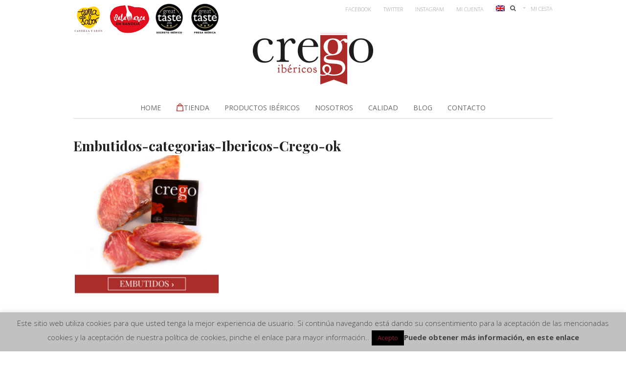

--- FILE ---
content_type: text/html; charset=UTF-8
request_url: https://ibericoscrego.com/tienda-de-ibericos/embutidos-categorias-ibericos-crego-ok/
body_size: 14799
content:

<!DOCTYPE html>
<html lang="es-ES">
<head>
<meta charset="UTF-8" />
<link rel="pingback" href="https://ibericoscrego.com/xmlrpc.php" />
			<script type="text/javascript" src="https://maps.google.com/maps/api/js?key="></script>
		
<!-- Google Webfonts -->

<meta name='robots' content='index, follow, max-image-preview:large, max-snippet:-1, max-video-preview:-1' />
<link rel="alternate" hreflang="en" href="https://ibericoscrego.com/en/embutidos-categorias-ibericos-crego-ok-2/" />
<link rel="alternate" hreflang="es" href="https://ibericoscrego.com/tienda-de-ibericos/embutidos-categorias-ibericos-crego-ok/" />

	<!-- This site is optimized with the Yoast SEO plugin v20.3 - https://yoast.com/wordpress/plugins/seo/ -->
	<title>Embutidos-categorias-Ibericos-Crego-ok - Ibéricos Crego</title>
<link data-rocket-preload as="style" href="https://fonts.googleapis.com/css?family=Open%20Sans%3A100%2C100i%2C300%2C300i%2C400%2C400i%2C500%2C500i%2C700%2C700i%2C800%2C800i%2C900%2C900i%7CPlayfair%20Display%3A100%2C100i%2C300%2C300i%2C400%2C400i%2C500%2C500i%2C700%2C700i%2C800%2C800i%2C900%2C900i&#038;display=swap" rel="preload">
<link href="https://fonts.googleapis.com/css?family=Open%20Sans%3A100%2C100i%2C300%2C300i%2C400%2C400i%2C500%2C500i%2C700%2C700i%2C800%2C800i%2C900%2C900i%7CPlayfair%20Display%3A100%2C100i%2C300%2C300i%2C400%2C400i%2C500%2C500i%2C700%2C700i%2C800%2C800i%2C900%2C900i&#038;display=swap" media="print" onload="this.media=&#039;all&#039;" rel="stylesheet">
<noscript><link rel="stylesheet" href="https://fonts.googleapis.com/css?family=Open%20Sans%3A100%2C100i%2C300%2C300i%2C400%2C400i%2C500%2C500i%2C700%2C700i%2C800%2C800i%2C900%2C900i%7CPlayfair%20Display%3A100%2C100i%2C300%2C300i%2C400%2C400i%2C500%2C500i%2C700%2C700i%2C800%2C800i%2C900%2C900i&#038;display=swap"></noscript>
	<link rel="canonical" href="https://ibericoscrego.com/tienda-de-ibericos/embutidos-categorias-ibericos-crego-ok/" />
	<meta property="og:locale" content="es_ES" />
	<meta property="og:type" content="article" />
	<meta property="og:title" content="Embutidos-categorias-Ibericos-Crego-ok - Ibéricos Crego" />
	<meta property="og:url" content="https://ibericoscrego.com/tienda-de-ibericos/embutidos-categorias-ibericos-crego-ok/" />
	<meta property="og:site_name" content="Ibéricos Crego" />
	<meta property="article:publisher" content="https://www.facebook.com/ibericoscrego/" />
	<meta property="og:image" content="https://ibericoscrego.com/tienda-de-ibericos/embutidos-categorias-ibericos-crego-ok" />
	<meta property="og:image:width" content="600" />
	<meta property="og:image:height" content="600" />
	<meta property="og:image:type" content="image/jpeg" />
	<script type="application/ld+json" class="yoast-schema-graph">{"@context":"https://schema.org","@graph":[{"@type":"WebPage","@id":"https://ibericoscrego.com/tienda-de-ibericos/embutidos-categorias-ibericos-crego-ok/","url":"https://ibericoscrego.com/tienda-de-ibericos/embutidos-categorias-ibericos-crego-ok/","name":"Embutidos-categorias-Ibericos-Crego-ok - Ibéricos Crego","isPartOf":{"@id":"https://ibericoscrego.com/#website"},"primaryImageOfPage":{"@id":"https://ibericoscrego.com/tienda-de-ibericos/embutidos-categorias-ibericos-crego-ok/#primaryimage"},"image":{"@id":"https://ibericoscrego.com/tienda-de-ibericos/embutidos-categorias-ibericos-crego-ok/#primaryimage"},"thumbnailUrl":"https://ibericoscrego.com/wp-content/uploads/2022/11/Embutidos-categorias-Ibericos-Crego-ok.jpg","datePublished":"2022-11-21T12:11:28+00:00","dateModified":"2022-11-21T12:11:28+00:00","breadcrumb":{"@id":"https://ibericoscrego.com/tienda-de-ibericos/embutidos-categorias-ibericos-crego-ok/#breadcrumb"},"inLanguage":"es","potentialAction":[{"@type":"ReadAction","target":["https://ibericoscrego.com/tienda-de-ibericos/embutidos-categorias-ibericos-crego-ok/"]}]},{"@type":"ImageObject","inLanguage":"es","@id":"https://ibericoscrego.com/tienda-de-ibericos/embutidos-categorias-ibericos-crego-ok/#primaryimage","url":"https://ibericoscrego.com/wp-content/uploads/2022/11/Embutidos-categorias-Ibericos-Crego-ok.jpg","contentUrl":"https://ibericoscrego.com/wp-content/uploads/2022/11/Embutidos-categorias-Ibericos-Crego-ok.jpg","width":600,"height":600},{"@type":"BreadcrumbList","@id":"https://ibericoscrego.com/tienda-de-ibericos/embutidos-categorias-ibericos-crego-ok/#breadcrumb","itemListElement":[{"@type":"ListItem","position":1,"name":"Portada","item":"https://ibericoscrego.com/"},{"@type":"ListItem","position":2,"name":"Tienda de Ibéricos","item":"https://ibericoscrego.com/tienda-de-ibericos/"},{"@type":"ListItem","position":3,"name":"Embutidos-categorias-Ibericos-Crego-ok"}]},{"@type":"WebSite","@id":"https://ibericoscrego.com/#website","url":"https://ibericoscrego.com/","name":"Ibéricos Crego","description":"Jamones y embutidos ibéricos","potentialAction":[{"@type":"SearchAction","target":{"@type":"EntryPoint","urlTemplate":"https://ibericoscrego.com/?s={search_term_string}"},"query-input":"required name=search_term_string"}],"inLanguage":"es"}]}</script>
	<!-- / Yoast SEO plugin. -->


<link rel='dns-prefetch' href='//ajax.googleapis.com' />
<link href='https://fonts.gstatic.com' crossorigin rel='preconnect' />
<link rel="alternate" type="application/rss+xml" title="Ibéricos Crego &raquo; Feed" href="https://ibericoscrego.com/feed/" />
<link rel="alternate" type="application/rss+xml" title="Ibéricos Crego &raquo; Feed de los comentarios" href="https://ibericoscrego.com/comments/feed/" />
<style type="text/css">
img.wp-smiley,
img.emoji {
	display: inline !important;
	border: none !important;
	box-shadow: none !important;
	height: 1em !important;
	width: 1em !important;
	margin: 0 0.07em !important;
	vertical-align: -0.1em !important;
	background: none !important;
	padding: 0 !important;
}
</style>
	<link data-minify="1" rel='stylesheet' id='woocommerce-css' href='https://ibericoscrego.com/wp-content/cache/min/1/wp-content/themes/labomba/css/woocommerce.css?ver=1763978709' type='text/css' media='all' />
<link rel='stylesheet' id='wp-block-library-css' href='https://ibericoscrego.com/wp-includes/css/dist/block-library/style.min.css?ver=6.1.9' type='text/css' media='all' />
<link data-minify="1" rel='stylesheet' id='wc-blocks-vendors-style-css' href='https://ibericoscrego.com/wp-content/cache/min/1/wp-content/plugins/woocommerce/packages/woocommerce-blocks/build/wc-blocks-vendors-style.css?ver=1763978709' type='text/css' media='all' />
<link data-minify="1" rel='stylesheet' id='wc-blocks-style-css' href='https://ibericoscrego.com/wp-content/cache/min/1/wp-content/plugins/woocommerce/packages/woocommerce-blocks/build/wc-blocks-style.css?ver=1763978709' type='text/css' media='all' />
<link rel='stylesheet' id='classic-theme-styles-css' href='https://ibericoscrego.com/wp-includes/css/classic-themes.min.css?ver=1' type='text/css' media='all' />
<style id='global-styles-inline-css' type='text/css'>
body{--wp--preset--color--black: #000000;--wp--preset--color--cyan-bluish-gray: #abb8c3;--wp--preset--color--white: #ffffff;--wp--preset--color--pale-pink: #f78da7;--wp--preset--color--vivid-red: #cf2e2e;--wp--preset--color--luminous-vivid-orange: #ff6900;--wp--preset--color--luminous-vivid-amber: #fcb900;--wp--preset--color--light-green-cyan: #7bdcb5;--wp--preset--color--vivid-green-cyan: #00d084;--wp--preset--color--pale-cyan-blue: #8ed1fc;--wp--preset--color--vivid-cyan-blue: #0693e3;--wp--preset--color--vivid-purple: #9b51e0;--wp--preset--gradient--vivid-cyan-blue-to-vivid-purple: linear-gradient(135deg,rgba(6,147,227,1) 0%,rgb(155,81,224) 100%);--wp--preset--gradient--light-green-cyan-to-vivid-green-cyan: linear-gradient(135deg,rgb(122,220,180) 0%,rgb(0,208,130) 100%);--wp--preset--gradient--luminous-vivid-amber-to-luminous-vivid-orange: linear-gradient(135deg,rgba(252,185,0,1) 0%,rgba(255,105,0,1) 100%);--wp--preset--gradient--luminous-vivid-orange-to-vivid-red: linear-gradient(135deg,rgba(255,105,0,1) 0%,rgb(207,46,46) 100%);--wp--preset--gradient--very-light-gray-to-cyan-bluish-gray: linear-gradient(135deg,rgb(238,238,238) 0%,rgb(169,184,195) 100%);--wp--preset--gradient--cool-to-warm-spectrum: linear-gradient(135deg,rgb(74,234,220) 0%,rgb(151,120,209) 20%,rgb(207,42,186) 40%,rgb(238,44,130) 60%,rgb(251,105,98) 80%,rgb(254,248,76) 100%);--wp--preset--gradient--blush-light-purple: linear-gradient(135deg,rgb(255,206,236) 0%,rgb(152,150,240) 100%);--wp--preset--gradient--blush-bordeaux: linear-gradient(135deg,rgb(254,205,165) 0%,rgb(254,45,45) 50%,rgb(107,0,62) 100%);--wp--preset--gradient--luminous-dusk: linear-gradient(135deg,rgb(255,203,112) 0%,rgb(199,81,192) 50%,rgb(65,88,208) 100%);--wp--preset--gradient--pale-ocean: linear-gradient(135deg,rgb(255,245,203) 0%,rgb(182,227,212) 50%,rgb(51,167,181) 100%);--wp--preset--gradient--electric-grass: linear-gradient(135deg,rgb(202,248,128) 0%,rgb(113,206,126) 100%);--wp--preset--gradient--midnight: linear-gradient(135deg,rgb(2,3,129) 0%,rgb(40,116,252) 100%);--wp--preset--duotone--dark-grayscale: url('#wp-duotone-dark-grayscale');--wp--preset--duotone--grayscale: url('#wp-duotone-grayscale');--wp--preset--duotone--purple-yellow: url('#wp-duotone-purple-yellow');--wp--preset--duotone--blue-red: url('#wp-duotone-blue-red');--wp--preset--duotone--midnight: url('#wp-duotone-midnight');--wp--preset--duotone--magenta-yellow: url('#wp-duotone-magenta-yellow');--wp--preset--duotone--purple-green: url('#wp-duotone-purple-green');--wp--preset--duotone--blue-orange: url('#wp-duotone-blue-orange');--wp--preset--font-size--small: 13px;--wp--preset--font-size--medium: 20px;--wp--preset--font-size--large: 36px;--wp--preset--font-size--x-large: 42px;--wp--preset--spacing--20: 0.44rem;--wp--preset--spacing--30: 0.67rem;--wp--preset--spacing--40: 1rem;--wp--preset--spacing--50: 1.5rem;--wp--preset--spacing--60: 2.25rem;--wp--preset--spacing--70: 3.38rem;--wp--preset--spacing--80: 5.06rem;}:where(.is-layout-flex){gap: 0.5em;}body .is-layout-flow > .alignleft{float: left;margin-inline-start: 0;margin-inline-end: 2em;}body .is-layout-flow > .alignright{float: right;margin-inline-start: 2em;margin-inline-end: 0;}body .is-layout-flow > .aligncenter{margin-left: auto !important;margin-right: auto !important;}body .is-layout-constrained > .alignleft{float: left;margin-inline-start: 0;margin-inline-end: 2em;}body .is-layout-constrained > .alignright{float: right;margin-inline-start: 2em;margin-inline-end: 0;}body .is-layout-constrained > .aligncenter{margin-left: auto !important;margin-right: auto !important;}body .is-layout-constrained > :where(:not(.alignleft):not(.alignright):not(.alignfull)){max-width: var(--wp--style--global--content-size);margin-left: auto !important;margin-right: auto !important;}body .is-layout-constrained > .alignwide{max-width: var(--wp--style--global--wide-size);}body .is-layout-flex{display: flex;}body .is-layout-flex{flex-wrap: wrap;align-items: center;}body .is-layout-flex > *{margin: 0;}:where(.wp-block-columns.is-layout-flex){gap: 2em;}.has-black-color{color: var(--wp--preset--color--black) !important;}.has-cyan-bluish-gray-color{color: var(--wp--preset--color--cyan-bluish-gray) !important;}.has-white-color{color: var(--wp--preset--color--white) !important;}.has-pale-pink-color{color: var(--wp--preset--color--pale-pink) !important;}.has-vivid-red-color{color: var(--wp--preset--color--vivid-red) !important;}.has-luminous-vivid-orange-color{color: var(--wp--preset--color--luminous-vivid-orange) !important;}.has-luminous-vivid-amber-color{color: var(--wp--preset--color--luminous-vivid-amber) !important;}.has-light-green-cyan-color{color: var(--wp--preset--color--light-green-cyan) !important;}.has-vivid-green-cyan-color{color: var(--wp--preset--color--vivid-green-cyan) !important;}.has-pale-cyan-blue-color{color: var(--wp--preset--color--pale-cyan-blue) !important;}.has-vivid-cyan-blue-color{color: var(--wp--preset--color--vivid-cyan-blue) !important;}.has-vivid-purple-color{color: var(--wp--preset--color--vivid-purple) !important;}.has-black-background-color{background-color: var(--wp--preset--color--black) !important;}.has-cyan-bluish-gray-background-color{background-color: var(--wp--preset--color--cyan-bluish-gray) !important;}.has-white-background-color{background-color: var(--wp--preset--color--white) !important;}.has-pale-pink-background-color{background-color: var(--wp--preset--color--pale-pink) !important;}.has-vivid-red-background-color{background-color: var(--wp--preset--color--vivid-red) !important;}.has-luminous-vivid-orange-background-color{background-color: var(--wp--preset--color--luminous-vivid-orange) !important;}.has-luminous-vivid-amber-background-color{background-color: var(--wp--preset--color--luminous-vivid-amber) !important;}.has-light-green-cyan-background-color{background-color: var(--wp--preset--color--light-green-cyan) !important;}.has-vivid-green-cyan-background-color{background-color: var(--wp--preset--color--vivid-green-cyan) !important;}.has-pale-cyan-blue-background-color{background-color: var(--wp--preset--color--pale-cyan-blue) !important;}.has-vivid-cyan-blue-background-color{background-color: var(--wp--preset--color--vivid-cyan-blue) !important;}.has-vivid-purple-background-color{background-color: var(--wp--preset--color--vivid-purple) !important;}.has-black-border-color{border-color: var(--wp--preset--color--black) !important;}.has-cyan-bluish-gray-border-color{border-color: var(--wp--preset--color--cyan-bluish-gray) !important;}.has-white-border-color{border-color: var(--wp--preset--color--white) !important;}.has-pale-pink-border-color{border-color: var(--wp--preset--color--pale-pink) !important;}.has-vivid-red-border-color{border-color: var(--wp--preset--color--vivid-red) !important;}.has-luminous-vivid-orange-border-color{border-color: var(--wp--preset--color--luminous-vivid-orange) !important;}.has-luminous-vivid-amber-border-color{border-color: var(--wp--preset--color--luminous-vivid-amber) !important;}.has-light-green-cyan-border-color{border-color: var(--wp--preset--color--light-green-cyan) !important;}.has-vivid-green-cyan-border-color{border-color: var(--wp--preset--color--vivid-green-cyan) !important;}.has-pale-cyan-blue-border-color{border-color: var(--wp--preset--color--pale-cyan-blue) !important;}.has-vivid-cyan-blue-border-color{border-color: var(--wp--preset--color--vivid-cyan-blue) !important;}.has-vivid-purple-border-color{border-color: var(--wp--preset--color--vivid-purple) !important;}.has-vivid-cyan-blue-to-vivid-purple-gradient-background{background: var(--wp--preset--gradient--vivid-cyan-blue-to-vivid-purple) !important;}.has-light-green-cyan-to-vivid-green-cyan-gradient-background{background: var(--wp--preset--gradient--light-green-cyan-to-vivid-green-cyan) !important;}.has-luminous-vivid-amber-to-luminous-vivid-orange-gradient-background{background: var(--wp--preset--gradient--luminous-vivid-amber-to-luminous-vivid-orange) !important;}.has-luminous-vivid-orange-to-vivid-red-gradient-background{background: var(--wp--preset--gradient--luminous-vivid-orange-to-vivid-red) !important;}.has-very-light-gray-to-cyan-bluish-gray-gradient-background{background: var(--wp--preset--gradient--very-light-gray-to-cyan-bluish-gray) !important;}.has-cool-to-warm-spectrum-gradient-background{background: var(--wp--preset--gradient--cool-to-warm-spectrum) !important;}.has-blush-light-purple-gradient-background{background: var(--wp--preset--gradient--blush-light-purple) !important;}.has-blush-bordeaux-gradient-background{background: var(--wp--preset--gradient--blush-bordeaux) !important;}.has-luminous-dusk-gradient-background{background: var(--wp--preset--gradient--luminous-dusk) !important;}.has-pale-ocean-gradient-background{background: var(--wp--preset--gradient--pale-ocean) !important;}.has-electric-grass-gradient-background{background: var(--wp--preset--gradient--electric-grass) !important;}.has-midnight-gradient-background{background: var(--wp--preset--gradient--midnight) !important;}.has-small-font-size{font-size: var(--wp--preset--font-size--small) !important;}.has-medium-font-size{font-size: var(--wp--preset--font-size--medium) !important;}.has-large-font-size{font-size: var(--wp--preset--font-size--large) !important;}.has-x-large-font-size{font-size: var(--wp--preset--font-size--x-large) !important;}
.wp-block-navigation a:where(:not(.wp-element-button)){color: inherit;}
:where(.wp-block-columns.is-layout-flex){gap: 2em;}
.wp-block-pullquote{font-size: 1.5em;line-height: 1.6;}
</style>
<link data-minify="1" rel='stylesheet' id='contact-form-7-css' href='https://ibericoscrego.com/wp-content/cache/min/1/wp-content/plugins/contact-form-7/includes/css/styles.css?ver=1763978709' type='text/css' media='all' />
<link data-minify="1" rel='stylesheet' id='cookie-law-info-css' href='https://ibericoscrego.com/wp-content/cache/min/1/wp-content/plugins/cookie-law-info/legacy/public/css/cookie-law-info-public.css?ver=1763978709' type='text/css' media='all' />
<link data-minify="1" rel='stylesheet' id='cookie-law-info-gdpr-css' href='https://ibericoscrego.com/wp-content/cache/min/1/wp-content/plugins/cookie-law-info/legacy/public/css/cookie-law-info-gdpr.css?ver=1763978709' type='text/css' media='all' />
<link rel='stylesheet' id='df-shortcodes-style-css' href='https://ibericoscrego.com/wp-content/plugins/df-shortcodes/assets/css/shortcodes.min.css?ver=25042014' type='text/css' media='all' />
<style id='woocommerce-inline-inline-css' type='text/css'>
.woocommerce form .form-row .required { visibility: visible; }
</style>
<link data-minify="1" rel='stylesheet' id='wpml-menu-item-0-css' href='https://ibericoscrego.com/wp-content/cache/min/1/wp-content/plugins/sitepress-multilingual-cms/templates/language-switchers/menu-item/style.css?ver=1763978709' type='text/css' media='all' />
<link data-minify="1" rel='stylesheet' id='theme-stylesheet-css' href='https://ibericoscrego.com/wp-content/cache/min/1/wp-content/themes/IbericosCrego/style.css?ver=1763978709' type='text/css' media='all' />
<link data-minify="1" rel='stylesheet' id='wireframe-css' href='https://ibericoscrego.com/wp-content/cache/min/1/wp-content/themes/labomba/css/wireframe.css?ver=1763978709' type='text/css' media='all' />
<link data-minify="1" rel='stylesheet' id='woo-layout-css' href='https://ibericoscrego.com/wp-content/cache/min/1/wp-content/themes/labomba/css/layout.css?ver=1763978710' type='text/css' media='all' />
<link data-minify="1" rel='stylesheet' id='slick-css' href='https://ibericoscrego.com/wp-content/cache/min/1/wp-content/themes/labomba/styles/slick.css?ver=1763978710' type='text/css' media='all' />
<link data-minify="1" rel='stylesheet' id='slick-theme-css' href='https://ibericoscrego.com/wp-content/cache/min/1/wp-content/themes/labomba/styles/slick-theme.css?ver=1763978710' type='text/css' media='all' />
<link data-minify="1" rel='stylesheet' id='swiper-css' href='https://ibericoscrego.com/wp-content/cache/min/1/wp-content/themes/labomba/includes/css/idangerous.swiper.css?ver=1763978710' type='text/css' media='all' />
<!--[if lt IE 9]>
<link href="https://ibericoscrego.com/wp-content/themes/labomba/css/non-responsive.css" rel="stylesheet" type="text/css" />
		<style type="text/css">.col-full, #wrapper { width: 980px; max-width: 980px; } #inner-wrapper { padding: 0; } body.full-width #header, #nav-container, body.full-width #content, body.full-width #footer-widgets, body.full-width #footer { padding-left: 0; padding-right: 0; } body.fixed-mobile #top, body.fixed-mobile #header-container, body.fixed-mobile #footer-container, body.fixed-mobile #nav-container, body.fixed-mobile #footer-widgets-container { min-width: 980px; padding: 0 1em; } body.full-width #content { width: auto; padding: 0 1em;}</style>
		<![endif]-->
<script type='text/javascript' src='https://ibericoscrego.com/wp-includes/js/jquery/jquery.min.js?ver=3.6.1' id='jquery-core-js'></script>
<script type='text/javascript' src='https://ibericoscrego.com/wp-includes/js/jquery/jquery-migrate.min.js?ver=3.3.2' id='jquery-migrate-js'></script>
<script type='text/javascript' src='https://ibericoscrego.com/wp-content/plugins/woocommerce-multilingual/res/js/front-scripts.min.js?ver=4.2.7.1' id='wcml-front-scripts-js'></script>
<script type='text/javascript' id='cart-widget-js-extra'>
/* <![CDATA[ */
var actions = {"is_lang_switched":"0","is_currency_switched":"0","force_reset":"0","cart_fragment":"wc_fragments_8f70b35a6c532ce08d8f4766b2061e99"};
/* ]]> */
</script>
<script type='text/javascript' src='https://ibericoscrego.com/wp-content/plugins/woocommerce-multilingual/res/js/cart_widget.min.js?ver=4.2.7.1' id='cart-widget-js'></script>
<script data-minify="1" type='text/javascript' src='https://ibericoscrego.com/wp-content/cache/min/1/wp-content/plugins/sitepress-multilingual-cms/res/js/jquery.cookie.js?ver=1763978710' id='jquery.cookie-js'></script>
<script type='text/javascript' id='wpml-cookie-js-extra'>
/* <![CDATA[ */
var wpml_cookies = {"_icl_current_language":{"value":"es","expires":1,"path":"\/"}};
var wpml_cookies = {"_icl_current_language":{"value":"es","expires":1,"path":"\/"}};
/* ]]> */
</script>
<script data-minify="1" type='text/javascript' src='https://ibericoscrego.com/wp-content/cache/min/1/wp-content/plugins/sitepress-multilingual-cms/res/js/cookies/language-cookie.js?ver=1763978710' id='wpml-cookie-js'></script>
<script type='text/javascript' id='cookie-law-info-js-extra'>
/* <![CDATA[ */
var Cli_Data = {"nn_cookie_ids":[],"cookielist":[],"non_necessary_cookies":[],"ccpaEnabled":"","ccpaRegionBased":"","ccpaBarEnabled":"","strictlyEnabled":["necessary","obligatoire"],"ccpaType":"gdpr","js_blocking":"","custom_integration":"","triggerDomRefresh":"","secure_cookies":""};
var cli_cookiebar_settings = {"animate_speed_hide":"500","animate_speed_show":"500","background":"#c1c1c1","border":"#c1c1c1","border_on":"","button_1_button_colour":"#000","button_1_button_hover":"#000000","button_1_link_colour":"#971b2f","button_1_as_button":"1","button_1_new_win":"","button_2_button_colour":"#333","button_2_button_hover":"#292929","button_2_link_colour":"#444","button_2_as_button":"","button_2_hidebar":"","button_3_button_colour":"#000","button_3_button_hover":"#000000","button_3_link_colour":"#fff","button_3_as_button":"1","button_3_new_win":"","button_4_button_colour":"#000","button_4_button_hover":"#000000","button_4_link_colour":"#62a329","button_4_as_button":"","button_7_button_colour":"#61a229","button_7_button_hover":"#4e8221","button_7_link_colour":"#fff","button_7_as_button":"1","button_7_new_win":"","font_family":"inherit","header_fix":"","notify_animate_hide":"1","notify_animate_show":"","notify_div_id":"#cookie-law-info-bar","notify_position_horizontal":"right","notify_position_vertical":"bottom","scroll_close":"","scroll_close_reload":"","accept_close_reload":"","reject_close_reload":"","showagain_tab":"","showagain_background":"#fff","showagain_border":"#000","showagain_div_id":"#cookie-law-info-again","showagain_x_position":"100px","text":"#444444","show_once_yn":"","show_once":"10000","logging_on":"","as_popup":"","popup_overlay":"1","bar_heading_text":"","cookie_bar_as":"banner","popup_showagain_position":"bottom-right","widget_position":"left"};
var log_object = {"ajax_url":"https:\/\/ibericoscrego.com\/wp-admin\/admin-ajax.php"};
/* ]]> */
</script>
<script data-minify="1" type='text/javascript' src='https://ibericoscrego.com/wp-content/cache/min/1/wp-content/plugins/cookie-law-info/legacy/public/js/cookie-law-info-public.js?ver=1763978710' id='cookie-law-info-js'></script>
<script type='text/javascript' src='https://ibericoscrego.com/wp-content/plugins/woocommerce/assets/js/jquery-blockui/jquery.blockUI.min.js?ver=2.7.0-wc.7.5.1' id='jquery-blockui-js'></script>
<script type='text/javascript' id='wc-add-to-cart-js-extra'>
/* <![CDATA[ */
var wc_add_to_cart_params = {"ajax_url":"\/wp-admin\/admin-ajax.php","wc_ajax_url":"\/?wc-ajax=%%endpoint%%","i18n_view_cart":"Ver carrito","cart_url":"https:\/\/ibericoscrego.com\/cesta\/","is_cart":"","cart_redirect_after_add":"no"};
/* ]]> */
</script>
<script type='text/javascript' src='https://ibericoscrego.com/wp-content/plugins/woocommerce/assets/js/frontend/add-to-cart.min.js?ver=7.5.1' id='wc-add-to-cart-js'></script>
<script data-minify="1" type='text/javascript' src='https://ibericoscrego.com/wp-content/cache/min/1/wp-content/plugins/js_composer/assets/js/vendors/woocommerce-add-to-cart.js?ver=1763978710' id='vc_woocommerce-add-to-cart-js-js'></script>
<script data-minify="1" type='text/javascript' src='https://ibericoscrego.com/wp-content/cache/min/1/wp-content/themes/labomba/includes/js/modernizr.js?ver=1763978710' id='modernizr-js'></script>
<link rel="https://api.w.org/" href="https://ibericoscrego.com/wp-json/" /><link rel="alternate" type="application/json" href="https://ibericoscrego.com/wp-json/wp/v2/media/12565" /><link rel="EditURI" type="application/rsd+xml" title="RSD" href="https://ibericoscrego.com/xmlrpc.php?rsd" />
<link rel="wlwmanifest" type="application/wlwmanifest+xml" href="https://ibericoscrego.com/wp-includes/wlwmanifest.xml" />
<meta name="generator" content="WordPress 6.1.9" />
<meta name="generator" content="WooCommerce 7.5.1" />
<link rel='shortlink' href='https://ibericoscrego.com/?p=12565' />
<link rel="alternate" type="application/json+oembed" href="https://ibericoscrego.com/wp-json/oembed/1.0/embed?url=https%3A%2F%2Fibericoscrego.com%2Ftienda-de-ibericos%2Fembutidos-categorias-ibericos-crego-ok%2F" />
<link rel="alternate" type="text/xml+oembed" href="https://ibericoscrego.com/wp-json/oembed/1.0/embed?url=https%3A%2F%2Fibericoscrego.com%2Ftienda-de-ibericos%2Fembutidos-categorias-ibericos-crego-ok%2F&#038;format=xml" />
<meta name="generator" content="WPML ver:4.2.6 stt:1,2;" />

<!-- Theme version -->
<meta name="generator" content="IbericosCrego 1.0" />
<meta name="generator" content="LaBomba 4.2" />
<meta name="generator" content="WooFramework 5.5.5" />

<!-- Custom Favicon -->
<link rel="shortcut icon" href="https://ibericoscrego.com/wp-content/uploads/2013/05/favicon-16x16.png"/>
<!-- Options Panel Custom CSS -->
<style type="text/css">
#author-profile {
    display: none !important;
}

#top {
    border-bottom: 1px solid #ffffff !important;
}
</style>


<!-- Custom Stylesheet -->
<link href="https://ibericoscrego.com/wp-content/themes/labomba/custom.css" rel="stylesheet" type="text/css" />
<script type="text/javascript">var ajaxurl = 'https://ibericoscrego.com/wp-admin/admin-ajax.php';</script>
<!-- Google Webfonts -->


<!-- Always force latest IE rendering engine (even in intranet) & Chrome Frame -->
<meta http-equiv="X-UA-Compatible" content="IE=edge,chrome=1" />

<!--  Mobile viewport scale -->
<meta content="initial-scale=1.0, maximum-scale=1.0, user-scalable=yes" name="viewport"/>

<!-- Custom Retina Favicon -->
<link rel="apple-touch-icon" href=" https://ibericoscrego.com/wp-content/uploads/2013/05/favicon-57x57.png"> 
<link rel="apple-touch-icon" sizes="114x114" href=" https://ibericoscrego.com/wp-content/uploads/2013/05/favicon-114x114.png "> 
<link rel="apple-touch-icon" sizes="72x72" href="http://ibericoscrego.com/wp-content/uploads/2013/05/favicon-72x72.png"> 
<link rel="apple-touch-icon" sizes="144x144" href="https://ibericoscrego.com/wp-content/uploads/2013/05/favicon-144x144.png"> 
<!--[if lt IE 9]><script src="https://html5shiv.googlecode.com/svn/trunk/html5.js"></script><![endif]-->	<noscript><style>.woocommerce-product-gallery{ opacity: 1 !important; }</style></noscript>
	<meta name="generator" content="Powered by WPBakery Page Builder - drag and drop page builder for WordPress."/>
<meta name="generator" content="Powered by Slider Revolution 6.6.10 - responsive, Mobile-Friendly Slider Plugin for WordPress with comfortable drag and drop interface." />
<script>function setREVStartSize(e){
			//window.requestAnimationFrame(function() {
				window.RSIW = window.RSIW===undefined ? window.innerWidth : window.RSIW;
				window.RSIH = window.RSIH===undefined ? window.innerHeight : window.RSIH;
				try {
					var pw = document.getElementById(e.c).parentNode.offsetWidth,
						newh;
					pw = pw===0 || isNaN(pw) || (e.l=="fullwidth" || e.layout=="fullwidth") ? window.RSIW : pw;
					e.tabw = e.tabw===undefined ? 0 : parseInt(e.tabw);
					e.thumbw = e.thumbw===undefined ? 0 : parseInt(e.thumbw);
					e.tabh = e.tabh===undefined ? 0 : parseInt(e.tabh);
					e.thumbh = e.thumbh===undefined ? 0 : parseInt(e.thumbh);
					e.tabhide = e.tabhide===undefined ? 0 : parseInt(e.tabhide);
					e.thumbhide = e.thumbhide===undefined ? 0 : parseInt(e.thumbhide);
					e.mh = e.mh===undefined || e.mh=="" || e.mh==="auto" ? 0 : parseInt(e.mh,0);
					if(e.layout==="fullscreen" || e.l==="fullscreen")
						newh = Math.max(e.mh,window.RSIH);
					else{
						e.gw = Array.isArray(e.gw) ? e.gw : [e.gw];
						for (var i in e.rl) if (e.gw[i]===undefined || e.gw[i]===0) e.gw[i] = e.gw[i-1];
						e.gh = e.el===undefined || e.el==="" || (Array.isArray(e.el) && e.el.length==0)? e.gh : e.el;
						e.gh = Array.isArray(e.gh) ? e.gh : [e.gh];
						for (var i in e.rl) if (e.gh[i]===undefined || e.gh[i]===0) e.gh[i] = e.gh[i-1];
											
						var nl = new Array(e.rl.length),
							ix = 0,
							sl;
						e.tabw = e.tabhide>=pw ? 0 : e.tabw;
						e.thumbw = e.thumbhide>=pw ? 0 : e.thumbw;
						e.tabh = e.tabhide>=pw ? 0 : e.tabh;
						e.thumbh = e.thumbhide>=pw ? 0 : e.thumbh;
						for (var i in e.rl) nl[i] = e.rl[i]<window.RSIW ? 0 : e.rl[i];
						sl = nl[0];
						for (var i in nl) if (sl>nl[i] && nl[i]>0) { sl = nl[i]; ix=i;}
						var m = pw>(e.gw[ix]+e.tabw+e.thumbw) ? 1 : (pw-(e.tabw+e.thumbw)) / (e.gw[ix]);
						newh =  (e.gh[ix] * m) + (e.tabh + e.thumbh);
					}
					var el = document.getElementById(e.c);
					if (el!==null && el) el.style.height = newh+"px";
					el = document.getElementById(e.c+"_wrapper");
					if (el!==null && el) {
						el.style.height = newh+"px";
						el.style.display = "block";
					}
				} catch(e){
					console.log("Failure at Presize of Slider:" + e)
				}
			//});
		  };</script>
<noscript><style> .wpb_animate_when_almost_visible { opacity: 1; }</style></noscript>
<!-- Custom CSS Styling -->
<style type="text/css">
#logo .site-title, #logo .site-description { display:none; }

				@media only screen and (-webkit-min-device-pixel-ratio: 2),
				only screen and (min-device-pixel-ratio: 2),
				only screen and (min-resolution: 2dppx) {
					#logo .logo-normal{ display: none; }
					#logo .logo-retina{ display: inline; }
				}
body {border-top:0px solid #000000;}
hr, .entry img, img.thumbnail, .entry .wp-caption, #footer-widgets, #comments, #comments-title, .comment-container, #comments .comment.thread-even, #comments ul.children li, .entry h1, .post, .border_title, #author-profile {
				border-color:#ffffff!important;
			}
#product-archive, .woocommerce-summary-wrap, .woocommerceTabs, .woocommerceTabs .resp-tab-content, .woocommerce .single-title-wrap, .woocommerce .related header, .woocommerce .upsells header, .woocommerce .cross-sells header, .woocommerce .recently-viewed header,
				.woocommerce th, .woocommerce td, .cart_totals table {
					border-color:#ffffff!important;
				}.overlay-blog {opacity:Select a number:!important}
 .banner .borderbanner-blog span {border:1px solid #fff!important;}.borderbanner-blog span a {font:300 13px/1.2em Open Sans!important;color:#999!important;}#logo .site-title a {font:bold 40px/1em 'Playfair Display', arial, sans-serif;color:#222222;}
#logo .site-description {font:300 13px/1em 'Playfair Display', arial, sans-serif;color:#999999;}
.woocommerce #social-dropdown{background-color:#ffffff;}#footer-widgets-container{ background-color:#ffffff; }#footer-container{background-color:#fafafa}
.page-template-template-contact-php .contact-content h4, .page-template-template-contact-php .contact-maps h4.contact-title,.page-template-template-contactver2-php .contact-maps h4.contact-title, .page-template-template-contact-php .contact-maps h4.contact-title ,.page-template-template-contactver2-php .contact-content h4.contact-title { font:bold 20px/1.2em 'Playfair Display', arial, sans-serif;color:#222222; }body, p { font:normal 13px/1.5em 'Open Sans', arial, sans-serif;color:#555555; }
h1 { font:bold 28px/1.2em 'Playfair Display', arial, sans-serif;color:#222222;!important }h2 { font:bold 24px/1.2em 'Playfair Display', arial, sans-serif;color:#222222; }h3 { font:bold 20px/1.2em 'Playfair Display', arial, sans-serif;color:#222222; }h4 { font:bold 16px/1.2em 'Playfair Display', arial, sans-serif;color:#222222; }h5 { font:bold 14px/1.2em 'Playfair Display', arial, sans-serif;color:#222222; }h6 { font:bold 12px/1.2em 'Playfair Display', arial, sans-serif;color:#222222; }
.single #size_guide .title { font:bold 28px/1.2em 'Playfair Display', arial, sans-serif;color:#222222; !important}h1.title-sc {font:bold 28px/1.2em Playfair Display!important;color:#222222!important;}h2.title-sc {font:bold 24px/1.2em Playfair Display!important;color:#222222!important;}h3.title-sc {font:bold 20px/1.2em Playfair Display!important;color:#222222!important;}h4.title-sc {font:bold 16px/1.2em Playfair Display!important;color:#222222!important;}h5.title-sc {font:bold 14px/1.2em Playfair Display!important;color:#222222!important;}h6.title-sc {font:bold 12px/1.2em Playfair Display!important;color:#222222!important;}
h3.port_title { font:bold 20px/1.2em 'Playfair Display', arial, sans-serif;color:#222222; }h3.blog-title, #comments h3 { font:bold 36px/1.2em 'Playfair Display', arial, sans-serif;color:#222222; }.page-title, .post .title, .page .title, .product_title { font:normal 40px/1.2em "Playfair Display" !important;color:#222222!important; }
.post .title a:link, .post .title a:visited, .page .title a:link, .page .title a:visited {color:#222222}
.post-meta, .blog-post-meta, .entry .info_single_post p { font:300 12px/1.5em "Helvetica Neue", Helvetica, sans-serif;color:#999999; }
.entry, .entry p { font:normal 15px/1.5em 'Open Sans', arial, sans-serif;color:#555555; }
#post-author, #connect {border-top:1px solid #e6e6e6;border-bottom:1px solid #e6e6e6;border-left:1px solid #e6e6e6;border-right:1px solid #e6e6e6;border-radius:5px;-moz-border-radius:5px;-webkit-border-radius:5px;background-color:#fafafa}
.nav-entries a, .woo-pagination a, .woo-pagination span.current, .nav-entries-custom a span, .single .nav-prev a, .single .nav-next a{font:300 13px/1.2em "Helvetica Neue", Helvetica, sans-serif!important;color:#888!important;}.widget h3 {font:bold 14px/1.2em Open Sans;color:#555555;border-bottom:0px solid #e6e6e6;margin-bottom:0;}
#twitter li { border-color: #e6e6e6;}
.widget p, .widget .textwidget { font:300 13px/1.5em 'Open Sans', arial, sans-serif;color:#555555; }
#sidebar .widget {font:300 13px/1.5em Open Sans;color:#555555;border-radius:0px;-moz-border-radius:0px;-webkit-border-radius:0px;}
#tabs .inside li a, .widget_woodojo_tabs .tabbable .tab-pane li a { font:bold 12px/1.5em 'Open Sans', arial, sans-serif;color:#555555; }
#tabs .inside li span.meta, .widget_woodojo_tabs .tabbable .tab-pane li span.meta { font:300 11px/1.5em 'Open Sans', arial, sans-serif;color:#999999; }
#tabs ul.wooTabs li a, .widget_woodojo_tabs .tabbable .nav-tabs li a { font:300 11px/2em 'Open Sans', arial, sans-serif;color:#999999; }
@media only screen and (min-width:768px) {
ul.nav li a, #top ul.nav li a { font:normal 14px/1em 'Open Sans', arial, sans-serif;color:#666666; } #top ul.rss li a:before { color:#666666;}
#navigation ul.nav > li a:hover, #navigation ul.nav > li:hover a, #navigation ul.nav li ul li a { color:#ac2c29!important; }
#navigation ul.nav li ul  { border: 1px solid #dbdbdb; }
#navigation ul.nav li.current_page_item > a, #navigation ul.nav li.current_page_parent > a, #navigation ul.nav li.current-menu-ancestor > a, #navigation ul.nav li.current-cat > a, #navigation ul.nav li.current-menu-item > a { background-color:#ffffff; }
#navigation {background:#ffffff;border-bottom:1px solid #dbdbdb;}
#top ul.top-navigation li a, #top ul.rss a, #top .cart-contents, #top ul.rss, #top .view-cart, #top .wishlist-link { font:300 11px/1.3em 'Open Sans', arial, sans-serif;color:#999; }
#top .callus {font:300 11px/1.6em 'Playfair Display', arial, sans-serif;color:#999;}
}
#footer, #footer p { font:300 13px/1.4em 'Open Sans', arial, sans-serif;color:#999999; }
#footer-container-bottom {border-top:1px solid #dbdbdb;border-bottom:0px solid ;border-left:0px solid ;border-right:0px solid ;border-radius:0px; -moz-border-radius:0px; -webkit-border-radius:0px;}
.archive .title {font:normal 20px/1.2em Arial, sans-serif!important;color:#000000!important;}.archive_header {border-bottom:1px solid #e6e6e6;}
</style>
<meta name="generator" content="AccelerateWP 3.19.0.1-1.1-28" data-wpr-features="wpr_minify_js wpr_minify_css wpr_desktop" /></head>
<body id="body" class="attachment attachment-template-default attachmentid-12565 attachment-jpeg theme-labomba woocommerce-no-js unknown alt-style-default one-col width-980 one-col-980 full-width full-footer wpb-js-composer js-comp-ver-6.10.0 vc_responsive">
	
		
			<div data-rocket-location-hash="ab58614d0d2dbfc2d7709decd2b362cd" class="universe-search" style="position: fixed;">
				<div data-rocket-location-hash="c416d2f2e3821c1314f3ec76bd99f6ae" class="universe-search-close ent-text"></div>
				<div data-rocket-location-hash="26c110d5757b77171079c27f40832529" class="col-full">
					<!-- <div class="universe-search-help"><span class="universe-search-help-count">0</span> results. <br>How about another try?</div> -->
					<div data-rocket-location-hash="5c9757de7d3c9bccf5b8c3367b4d6e2d" class="universe-search-form">
						<span class="universe-search-icon ent-text"></span>
						<div style="position: relative; padding-bottom: 1em;">
							<input type="text" id="searchfrm" name="search" class="universe-search-input" placeholder="Start typing to get your search on..." value="" style="background-color: transparent; background-position: initial initial; background-repeat: initial initial;" autocomplete="off" spellcheck="false" dir="ltr">
							<div style="position: absolute; height: 0px; width: 740px; top: 0px; left: 55px; padding: 15px 0px 0px; margin: 0px 0px 0px 30px; font-family: DNRL; font-size: 40px; font-style: normal; line-height: normal; font-weight: normal; letter-spacing: -3px; background-color: rgb(255, 255, 255); color: rgb(204, 204, 204);"></div>
							<span class="suggest-more" style="position: absolute; top: 20px; left: 740px; display: none; font-size: 40px; font-family: DNRL; color: rgb(204, 204, 204);"></span>
						</div>
					</div>
					<div data-rocket-location-hash="f9fd362c5c588079e5b337a36b58d722" id="jp-container-search" class="jp-container-search">
						<div class="universe-search-results"></div>
					</div>
					<div data-rocket-location-hash="7f8e81f8ec4d76bbcf0a236eed4c3d05" class="universe-search-pagination" style="display:none">
						<ol class="universe-search-pagination-list"> </ol>
					</div>
				</div>
			</div>

			<div data-rocket-location-hash="10c1daf83f9eb921c3e157dc0674ed25" id="top">
				<div data-rocket-location-hash="16a98f006eab5081862377564171b979" class="col-full">
					<div data-rocket-location-hash="d7ee9b49a0d49a3901b84454ef0e27b2" class="fl">
																			<div class="callus"><img src="https://ibericoscrego.com/wp-content/uploads/2021/07/TierradeSabor-CyL-logo3.png"> &nbsp; &nbsp;<img src="https://ibericoscrego.com/wp-content/uploads/2021/07/Logo_Salamanca_bandeja-2.png">&nbsp; &nbsp;<img src="https://ibericoscrego.com/wp-content/uploads/2024/02/Ibericos-Crego-Great-Taste-Secreto-Iberico-e1707131564378.png">&nbsp; &nbsp;<img src="https://ibericoscrego.com/wp-content/uploads/2024/02/Ibericos-Crego-Great-Taste-Presa-Iberica-e1707131674580.png">    </div>
																	</div>


					<div data-rocket-location-hash="b5b77a9f206f70e3bf68cd64beec9097" class="fr">

							    	<ul class="cart fr no-rss-link">
	    		<li class="container">
	    			<a href="https://ibericoscrego.com/cesta/" class="view-cart"><span>Mi Cesta</span></a>
	    				       			     	<div class="cart-popup" >
        	<p class="empty"><img src=" https://ibericoscrego.com/wp-content/themes/labomba/images/cart-icon.png " style="margin-right:10px;">No hay productos en la cesta</p>    </div> 
        	    		</li>
	   		</ul>
	    
						
						<div class="search-contents fr" >
							<div class="fa fa-search"></div>
						</div>


						<h3 class="top-menu">Top Menu</h3><ul id="top-nav" class="nav top-navigation fr"><li id="menu-item-9059" class="menu-item menu-item-type-custom menu-item-object-custom menu-item-9059"><a href="https://www.facebook.com/ibericoscrego/">Facebook</a></li>
<li id="menu-item-9060" class="menu-item menu-item-type-custom menu-item-object-custom menu-item-9060"><a href="http://twitter.com/Sebastian_Crego">Twitter</a></li>
<li id="menu-item-10891" class="menu-item menu-item-type-custom menu-item-object-custom menu-item-10891"><a href="https://www.instagram.com/ibericoscrego/">Instagram</a></li>
<li id="menu-item-10371" class="menu-item menu-item-type-post_type menu-item-object-page menu-item-10371"><a href="https://ibericoscrego.com/mi-cuenta/">Mi Cuenta</a></li>
<li id="menu-item-wpml-ls-14-en" class="menu-item wpml-ls-slot-14 wpml-ls-item wpml-ls-item-en wpml-ls-menu-item wpml-ls-first-item wpml-ls-last-item menu-item-type-wpml_ls_menu_item menu-item-object-wpml_ls_menu_item menu-item-wpml-ls-14-en"><a href="https://ibericoscrego.com/en/embutidos-categorias-ibericos-crego-ok-2/"><img class="wpml-ls-flag" src="https://ibericoscrego.com/wp-content/plugins/sitepress-multilingual-cms/res/flags/en.png" alt="en" title="English"></a></li>
</ul>
					</div>
				</div> <!-- .col-full -->
			 	<div class='ico-responsive top-icon'></div>
					<div data-rocket-location-hash="e03257275b9305d9ecdbe94b8ddf1864" id="logo">
						<a href="https://ibericoscrego.com/" title="Jamones y embutidos ibéricos"><img src="https://ibericoscrego.com/wp-content/uploads/2013/05/Logo_Ibericos_Crego1.png" alt="Ibéricos Crego" /></a>
					</div>

					<div data-rocket-location-hash="f804752d6c45830ed2c85735d0550660" id="wrapper">
						<div data-rocket-location-hash="47ce1af3877a98d5f51a38f24300f723" id="inner-wrapper">
							<nav id="navigation" class="float-menu" role="navigation">
								<section class="menus">
									<ul id="main-nav" class="nav top-nav-custom">
<li class=" menu-item menu-item-type-post_type menu-item-object-page menu-item-home menu-item-9190 first"><a href="https://ibericoscrego.com/"><span>Home</span></a></li> 
<li class=" menu-item menu-item-type-post_type menu-item-object-page menu-item-12612"><a href="https://ibericoscrego.com/tienda-de-ibericos/"><span class="mega-icon"><img src="https://ibericoscrego.com/wp-content/uploads/2022/11/icono-tienda-menu.png" alt="Tienda" /></span><span>Tienda</span></a></li> 
<li class=" menu-item menu-item-type-post_type menu-item-object-page menu-item-9104"><a href="https://ibericoscrego.com/productos-ibericos-de-bellota/"><span>Productos Ibéricos</span></a></li> 
<li class=" menu-item menu-item-type-post_type menu-item-object-page menu-item-9103"><a href="https://ibericoscrego.com/nosotros/"><span>Nosotros</span></a></li> 
<li class=" menu-item menu-item-type-post_type menu-item-object-page menu-item-9100"><a href="https://ibericoscrego.com/productos-ibericos-de-maxima-calidad/"><span>Calidad</span></a></li> 
<li class=" menu-item menu-item-type-post_type menu-item-object-page menu-item-11788"><a href="https://ibericoscrego.com/blog/"><span>Blog</span></a></li> 
<li class=" menu-item menu-item-type-post_type menu-item-object-page menu-item-9101"><a href="https://ibericoscrego.com/contacto/"><span>Contacto</span></a></li> 
</ul>								</section>
							</nav>
						</div>
					</div>

				
			</div> <!-- #top --> 
					<div data-rocket-location-hash="d76c42abc3709d05dfea538e72591a29" class="div-nav-toggle">
			<h3 class="nav-toggle icon">
				<span class="toogle-icon"></span>
				<a href="https://ibericoscrego.com/">
					 <img src="https://ibericoscrego.com/wp-content/uploads/2019/11/Logo-Ibericos-Crego-Small.png" alt="" /> 
				</a>
			</h3>
		</div>
		
<div data-rocket-location-hash="07057748a6b6283c99adf09880d58899" id="wrapper">

	<div data-rocket-location-hash="6b3b8a5f989292e902e6ec5871e885ab" id="inner-wrapper">

		
			<div data-rocket-location-hash="aaa3513eb56448ed5b8e1d00c050d418" class="header-1">

				<header id="header" class="col-full">

	  				
					<div id="logo">
						<a href="https://ibericoscrego.com/" title="Jamones y embutidos ibéricos"><img src="https://ibericoscrego.com/wp-content/uploads/2013/05/Logo_Ibericos_Crego1.png" alt="Ibéricos Crego" class="logo-normal" /></a>
<a href="https://ibericoscrego.com/" title="Jamones y embutidos ibéricos"><img src="https://ibericoscrego.com/wp-content/uploads/2014/08/Logo_Ib_Crego.jpg" width="282" height="138" alt="Ibéricos Crego" class="logo-retina" /></a>
<span class="site-title"><a href="https://ibericoscrego.com/">Ibéricos Crego</a></span>
<span class="site-description">Jamones y embutidos ibéricos</span>
					</div>

					
				</header>

				
						<nav id="navigation" class="col-full df-desktop-navigation" role="navigation">
			<section class="menus">
				<h3>MenuPrincipal</h3><ul id="main-nav" class="nav">
<li class=" menu-item menu-item-type-post_type menu-item-object-page menu-item-home menu-item-9190 first"><a href="https://ibericoscrego.com/"><span>Home</span></a></li> 
<li class=" menu-item menu-item-type-post_type menu-item-object-page menu-item-12612"><a href="https://ibericoscrego.com/tienda-de-ibericos/"><span class="mega-icon"><img src="https://ibericoscrego.com/wp-content/uploads/2022/11/icono-tienda-menu.png" alt="Tienda" /></span><span>Tienda</span></a></li> 
<li class=" menu-item menu-item-type-post_type menu-item-object-page menu-item-9104"><a href="https://ibericoscrego.com/productos-ibericos-de-bellota/"><span>Productos Ibéricos</span></a></li> 
<li class=" menu-item menu-item-type-post_type menu-item-object-page menu-item-9103"><a href="https://ibericoscrego.com/nosotros/"><span>Nosotros</span></a></li> 
<li class=" menu-item menu-item-type-post_type menu-item-object-page menu-item-9100"><a href="https://ibericoscrego.com/productos-ibericos-de-maxima-calidad/"><span>Calidad</span></a></li> 
<li class=" menu-item menu-item-type-post_type menu-item-object-page menu-item-11788"><a href="https://ibericoscrego.com/blog/"><span>Blog</span></a></li> 
<li class=" menu-item menu-item-type-post_type menu-item-object-page menu-item-9101"><a href="https://ibericoscrego.com/contacto/"><span>Contacto</span></a></li> 
</ul>    			<!-- </div> -->

			</section><!-- /.menus -->

		</nav>
				<nav id="navigation" class="col-full df-mobile-navigation" role="navigation">
			<div id="jp-container-nav" class="jp-container-nav">
				<section class="menus">
					<form role="search" method="get" id="searchform" action="https://ibericoscrego.com/" class="search_mobile">
					    <div class="search_mobile_input">
					        <input type="text" value="" name="s" id="s" placeholder="Search" style="background-color: transparent; background-position: initial initial; background-repeat: initial initial;" autocomplete="off" spellcheck="false"/>
					    </div>
					</form>
					<a href="https://ibericoscrego.com" class="nav-home">
						<span>Home</span>
					</a>

											<h3>Mi Cesta</h3>
				    	<ul class="cart">
				    		<li>
				    			<a class="cart-contents" href="https://ibericoscrego.com/cesta/" title="Ver la cesta de la compra">

				    				
				    			</a>
				    		</li>
	   					</ul>
	   	 				<h3>MenuPrincipal</h3><ul id="main-nav" class="nav">
<li class=" menu-item menu-item-type-post_type menu-item-object-page menu-item-home menu-item-9190 first"><a href="https://ibericoscrego.com/"><span>Home</span></a></li> 
<li class=" menu-item menu-item-type-post_type menu-item-object-page menu-item-12612"><a href="https://ibericoscrego.com/tienda-de-ibericos/"><span class="mega-icon"><img src="https://ibericoscrego.com/wp-content/uploads/2022/11/icono-tienda-menu.png" alt="Tienda" /></span><span>Tienda</span></a></li> 
<li class=" menu-item menu-item-type-post_type menu-item-object-page menu-item-9104"><a href="https://ibericoscrego.com/productos-ibericos-de-bellota/"><span>Productos Ibéricos</span></a></li> 
<li class=" menu-item menu-item-type-post_type menu-item-object-page menu-item-9103"><a href="https://ibericoscrego.com/nosotros/"><span>Nosotros</span></a></li> 
<li class=" menu-item menu-item-type-post_type menu-item-object-page menu-item-9100"><a href="https://ibericoscrego.com/productos-ibericos-de-maxima-calidad/"><span>Calidad</span></a></li> 
<li class=" menu-item menu-item-type-post_type menu-item-object-page menu-item-11788"><a href="https://ibericoscrego.com/blog/"><span>Blog</span></a></li> 
<li class=" menu-item menu-item-type-post_type menu-item-object-page menu-item-9101"><a href="https://ibericoscrego.com/contacto/"><span>Contacto</span></a></li> 
</ul>    				<!-- </div> -->
				</section><!-- /.menus -->

				<a href="#top" class="nav-close"><span>Return to Content</span></a>
			</div>
		</nav>
		
				
				
			  	
			</div><!-- //.header-1 -->

		    <!-- #content Starts -->
	
    <div data-rocket-location-hash="a2299555000618dd00f91c695b4cfaac" id="content" class="col-full">
    
    	<div id="main-sidebar-container">    

            <!-- #main Starts -->
                        <section id="main">                     
				<article class="post-12565 attachment type-attachment status-inherit hentry">
	<header>
		<h1 class="title">Embutidos-categorias-Ibericos-Crego-ok</h1>	</header>

	<section class="entry">
	    <p class="attachment"><a href='https://ibericoscrego.com/wp-content/uploads/2022/11/Embutidos-categorias-Ibericos-Crego-ok.jpg'><img width="300" height="300" src="https://ibericoscrego.com/wp-content/uploads/2022/11/Embutidos-categorias-Ibericos-Crego-ok-300x300.jpg" class="attachment-medium size-medium" alt="" decoding="async" loading="lazy" srcset="https://ibericoscrego.com/wp-content/uploads/2022/11/Embutidos-categorias-Ibericos-Crego-ok-300x300.jpg 300w, https://ibericoscrego.com/wp-content/uploads/2022/11/Embutidos-categorias-Ibericos-Crego-ok-228x228.jpg 228w, https://ibericoscrego.com/wp-content/uploads/2022/11/Embutidos-categorias-Ibericos-Crego-ok-100x100.jpg 100w, https://ibericoscrego.com/wp-content/uploads/2022/11/Embutidos-categorias-Ibericos-Crego-ok-150x150.jpg 150w, https://ibericoscrego.com/wp-content/uploads/2022/11/Embutidos-categorias-Ibericos-Crego-ok-56x56.jpg 56w, https://ibericoscrego.com/wp-content/uploads/2022/11/Embutidos-categorias-Ibericos-Crego-ok-90x90.jpg 90w, https://ibericoscrego.com/wp-content/uploads/2022/11/Embutidos-categorias-Ibericos-Crego-ok-93x93.jpg 93w, https://ibericoscrego.com/wp-content/uploads/2022/11/Embutidos-categorias-Ibericos-Crego-ok.jpg 600w" sizes="(max-width: 300px) 100vw, 300px" /></a></p>
	</section><!-- /.entry -->
	<div data-rocket-location-hash="172c6c5a6796ac47ecf0ceab24a017b7" class="fix"></div>
</article><!-- /.post -->
     
            </section><!-- /#main -->
                
            
		</div><!-- /#main-sidebar-container -->         

		
    </div><!-- /#content -->

	
		    <!--#footer-widgets-container-->
		    <div data-rocket-location-hash="e3167baf517c5671eb439de322a89232" id="footer-widgets-container">
				<section id="footer-widgets" class="col-full col-1">
										<div class="block footer-widget-1">
		    	<div id="text-2" class="widget widget_text">			<div class="textwidget"><P ALIGN=center><a href="https://ibericoscrego.com/aviso-legal/">Aviso Legal</a> | <a href="https://ibericoscrego.com/terminos-y-condiciones-de-compra/">Términos y Condiciones de compra</a> | <a href="https://ibericoscrego.com/politica-de-privacidad/">Política de Privacidad y Cookies</a> | <a href="https://ibericoscrego.com/mas-informacion-sobre-las-cookies/">Más información sobre las Cookies</a></P></div>
		</div>			</div>
		        						<div class="fix"></div>
		</section><!--/#footer-widgets-->
					</div><!--/#footer_widgets_container_end-->
				    <!--#footer_container_start-->
		    <div data-rocket-location-hash="52bbf67eb28598883346bf3baf479058" id="footer-container">
		
<div id="footer-container-bottom">
	<footer id="footer" class="col-full">

				
		<div id="copyright" class="col-left">
			<p><p></p></p>		</div>

		<div id="credit" class="col-right">
			<p><p>Designed by <a href="http://www.cosmes.es">Cosmes Design</a></p></p>		</div>

	</footer>
</div>
		    	</div><!--/#footer_container_end-->
		
	</div><!-- /#inner-wrapper -->

</div><!-- /#wrapper -->

 <a href="#" class="go-top"> 
 	 <img src="https://ibericoscrego.com/wp-content/uploads/2013/05/backtotop_hover.png" alt="" /> 
 </a>
<div class="fix"></div><!--/.fix-->


		<script>
			window.RS_MODULES = window.RS_MODULES || {};
			window.RS_MODULES.modules = window.RS_MODULES.modules || {};
			window.RS_MODULES.waiting = window.RS_MODULES.waiting || [];
			window.RS_MODULES.defered = true;
			window.RS_MODULES.moduleWaiting = window.RS_MODULES.moduleWaiting || {};
			window.RS_MODULES.type = 'compiled';
		</script>
		<!--googleoff: all--><div id="cookie-law-info-bar" data-nosnippet="true"><span>Este sitio web utiliza cookies para que usted tenga la mejor experiencia de usuario. Si continúa navegando está dando su consentimiento para la aceptación de las mencionadas cookies y la aceptación de nuestra política de cookies, pinche el enlace para mayor información..<a role='button' data-cli_action="accept" id="cookie_action_close_header" class="medium cli-plugin-button cli-plugin-main-button cookie_action_close_header cli_action_button wt-cli-accept-btn">Acepto</a><a href="http://ibericoscrego.com/politica-de-cookies/" id="CONSTANT_OPEN_URL" target="_blank" class="cli-plugin-main-link">Puede obtener más información, en este enlace</a></span></div><div id="cookie-law-info-again" data-nosnippet="true"><span id="cookie_hdr_showagain">Política y Privacidad de Cookies</span></div><div class="cli-modal" data-nosnippet="true" id="cliSettingsPopup" tabindex="-1" role="dialog" aria-labelledby="cliSettingsPopup" aria-hidden="true">
  <div class="cli-modal-dialog" role="document">
	<div class="cli-modal-content cli-bar-popup">
		  <button type="button" class="cli-modal-close" id="cliModalClose">
			<svg class="" viewBox="0 0 24 24"><path d="M19 6.41l-1.41-1.41-5.59 5.59-5.59-5.59-1.41 1.41 5.59 5.59-5.59 5.59 1.41 1.41 5.59-5.59 5.59 5.59 1.41-1.41-5.59-5.59z"></path><path d="M0 0h24v24h-24z" fill="none"></path></svg>
			<span class="wt-cli-sr-only">Cerrar</span>
		  </button>
		  <div class="cli-modal-body">
			<div class="cli-container-fluid cli-tab-container">
	<div class="cli-row">
		<div class="cli-col-12 cli-align-items-stretch cli-px-0">
			<div class="cli-privacy-overview">
				<h4>Privacy Overview</h4>				<div class="cli-privacy-content">
					<div class="cli-privacy-content-text">This website uses cookies to improve your experience while you navigate through the website. Out of these, the cookies that are categorized as necessary are stored on your browser as they are essential for the working of basic functionalities of the website. We also use third-party cookies that help us analyze and understand how you use this website. These cookies will be stored in your browser only with your consent. You also have the option to opt-out of these cookies. But opting out of some of these cookies may affect your browsing experience.</div>
				</div>
				<a class="cli-privacy-readmore" aria-label="Mostrar más" role="button" data-readmore-text="Mostrar más" data-readless-text="Mostrar menos"></a>			</div>
		</div>
		<div class="cli-col-12 cli-align-items-stretch cli-px-0 cli-tab-section-container">
												<div class="cli-tab-section">
						<div class="cli-tab-header">
							<a role="button" tabindex="0" class="cli-nav-link cli-settings-mobile" data-target="necessary" data-toggle="cli-toggle-tab">
								Necessary							</a>
															<div class="wt-cli-necessary-checkbox">
									<input type="checkbox" class="cli-user-preference-checkbox"  id="wt-cli-checkbox-necessary" data-id="checkbox-necessary" checked="checked"  />
									<label class="form-check-label" for="wt-cli-checkbox-necessary">Necessary</label>
								</div>
								<span class="cli-necessary-caption">Siempre activado</span>
													</div>
						<div class="cli-tab-content">
							<div class="cli-tab-pane cli-fade" data-id="necessary">
								<div class="wt-cli-cookie-description">
									Necessary cookies are absolutely essential for the website to function properly. This category only includes cookies that ensures basic functionalities and security features of the website. These cookies do not store any personal information.								</div>
							</div>
						</div>
					</div>
																	<div class="cli-tab-section">
						<div class="cli-tab-header">
							<a role="button" tabindex="0" class="cli-nav-link cli-settings-mobile" data-target="non-necessary" data-toggle="cli-toggle-tab">
								Non-necessary							</a>
															<div class="cli-switch">
									<input type="checkbox" id="wt-cli-checkbox-non-necessary" class="cli-user-preference-checkbox"  data-id="checkbox-non-necessary" checked='checked' />
									<label for="wt-cli-checkbox-non-necessary" class="cli-slider" data-cli-enable="Activado" data-cli-disable="Desactivado"><span class="wt-cli-sr-only">Non-necessary</span></label>
								</div>
													</div>
						<div class="cli-tab-content">
							<div class="cli-tab-pane cli-fade" data-id="non-necessary">
								<div class="wt-cli-cookie-description">
									Any cookies that may not be particularly necessary for the website to function and is used specifically to collect user personal data via analytics, ads, other embedded contents are termed as non-necessary cookies. It is mandatory to procure user consent prior to running these cookies on your website.								</div>
							</div>
						</div>
					</div>
										</div>
	</div>
</div>
		  </div>
		  <div class="cli-modal-footer">
			<div class="wt-cli-element cli-container-fluid cli-tab-container">
				<div class="cli-row">
					<div class="cli-col-12 cli-align-items-stretch cli-px-0">
						<div class="cli-tab-footer wt-cli-privacy-overview-actions">
						
															<a id="wt-cli-privacy-save-btn" role="button" tabindex="0" data-cli-action="accept" class="wt-cli-privacy-btn cli_setting_save_button wt-cli-privacy-accept-btn cli-btn">GUARDAR Y ACEPTAR</a>
													</div>
						
					</div>
				</div>
			</div>
		</div>
	</div>
  </div>
</div>
<div data-rocket-location-hash="2b9e609fc5382b40ccac1d52ca54ce0c" class="cli-modal-backdrop cli-fade cli-settings-overlay"></div>
<div data-rocket-location-hash="b48b42d4e881f73369d6c266298e353c" class="cli-modal-backdrop cli-fade cli-popupbar-overlay"></div>
<!--googleon: all-->		<script type="text/javascript" charset="utf-8" async defer>
					</script>
		<script type="text/javascript">
		(function () {
			var c = document.body.className;
			c = c.replace(/woocommerce-no-js/, 'woocommerce-js');
			document.body.className = c;
		})();
	</script>
	<link data-minify="1" rel='stylesheet' id='rs-plugin-settings-css' href='https://ibericoscrego.com/wp-content/cache/min/1/wp-content/plugins/revslider/public/assets/css/rs6.css?ver=1763978710' type='text/css' media='all' />
<style id='rs-plugin-settings-inline-css' type='text/css'>
.tp-caption a{color:#ff7302;text-shadow:none;-webkit-transition:all 0.2s ease-out;-moz-transition:all 0.2s ease-out;-o-transition:all 0.2s ease-out;-ms-transition:all 0.2s ease-out}.tp-caption a:hover{color:#ffa902}
</style>
<script type='text/javascript' src='https://ibericoscrego.com/wp-includes/js/comment-reply.min.js?ver=6.1.9' id='comment-reply-js'></script>
<script data-minify="1" type='text/javascript' src='https://ibericoscrego.com/wp-content/cache/min/1/wp-content/plugins/contact-form-7/includes/swv/js/index.js?ver=1763978710' id='swv-js'></script>
<script type='text/javascript' id='contact-form-7-js-extra'>
/* <![CDATA[ */
var wpcf7 = {"api":{"root":"https:\/\/ibericoscrego.com\/wp-json\/","namespace":"contact-form-7\/v1"},"cached":"1"};
/* ]]> */
</script>
<script data-minify="1" type='text/javascript' src='https://ibericoscrego.com/wp-content/cache/min/1/wp-content/plugins/contact-form-7/includes/js/index.js?ver=1763978710' id='contact-form-7-js'></script>
<script type='text/javascript' src='https://ibericoscrego.com/wp-content/plugins/df-shortcodes/assets/js/shortcodes.min.js?ver=25042014' id='df-shortcodes-script-js'></script>
<script type='text/javascript' src='https://ibericoscrego.com/wp-content/plugins/revslider/public/assets/js/rbtools.min.js?ver=6.6.10' defer async id='tp-tools-js'></script>
<script type='text/javascript' src='https://ibericoscrego.com/wp-content/plugins/revslider/public/assets/js/rs6.min.js?ver=6.6.10' defer async id='revmin-js'></script>
<script type='text/javascript' src='https://ibericoscrego.com/wp-content/plugins/woocommerce/assets/js/js-cookie/js.cookie.min.js?ver=2.1.4-wc.7.5.1' id='js-cookie-js'></script>
<script type='text/javascript' id='woocommerce-js-extra'>
/* <![CDATA[ */
var woocommerce_params = {"ajax_url":"\/wp-admin\/admin-ajax.php","wc_ajax_url":"\/?wc-ajax=%%endpoint%%"};
/* ]]> */
</script>
<script type='text/javascript' src='https://ibericoscrego.com/wp-content/plugins/woocommerce/assets/js/frontend/woocommerce.min.js?ver=7.5.1' id='woocommerce-js'></script>
<script type='text/javascript' id='wc-cart-fragments-js-extra'>
/* <![CDATA[ */
var wc_cart_fragments_params = {"ajax_url":"\/wp-admin\/admin-ajax.php","wc_ajax_url":"\/?wc-ajax=%%endpoint%%","cart_hash_key":"wc_cart_hash_ebc1fcc4f3c2b3f003e8d76f978ca065","fragment_name":"wc_fragments_ebc1fcc4f3c2b3f003e8d76f978ca065","request_timeout":"5000"};
/* ]]> */
</script>
<script type='text/javascript' src='https://ibericoscrego.com/wp-content/plugins/woocommerce/assets/js/frontend/cart-fragments.min.js?ver=7.5.1' id='wc-cart-fragments-js'></script>
<script data-minify="1" type='text/javascript' src='https://ibericoscrego.com/wp-content/cache/min/1/ajax/libs/jqueryui/1.10.3/jquery-ui.min.js?ver=1763978710' id='jquery-ui-js'></script>
<script data-minify="1" type='text/javascript' src='https://ibericoscrego.com/wp-content/cache/min/1/wp-content/themes/labomba/includes/js/third-party.js?ver=1763978710' id='third-party-js'></script>
<script type='text/javascript' src='https://ibericoscrego.com/wp-content/themes/labomba/includes/js/slick.min.js?ver=6.1.9' id='slick-slider-js'></script>
<script type='text/javascript' id='script-js-extra'>
/* <![CDATA[ */
var woocommercetext = {"itemAdded":"Producto a\u00f1adido a la cesta de la compra","itemAdded2":"Producto a\u00f1adido a la cesta de la compra","continueShopping":"Continuar comprando","checkoutItem":"Pagar","Quantity":"Cantidad","Error":"Something Wrong","permalinkCheckout":"https:\/\/ibericoscrego.com\/tramitar-pedido\/"};
var owlcarousel = {"rtl":"false"};
var infinite_scroll = {"image_url_infi":"https:\/\/ibericoscrego.com\/wp-content\/themes\/labomba\/images\/loading.gif","all_load":"All Blog Loaded"};
/* ]]> */
</script>
<script type='text/javascript' src='https://ibericoscrego.com/wp-content/themes/labomba/includes/js/script.min.js?ver=6.1.9' id='script-js'></script>
<script data-minify="1" type='text/javascript' src='https://ibericoscrego.com/wp-content/cache/min/1/wp-content/themes/labomba/includes/js/general.js?ver=1763978710' id='general-js'></script>
<script type='text/javascript' src='https://ibericoscrego.com/wp-content/themes/labomba/includes/js/float-menu.min.js?ver=6.1.9' id='float-menu-js'></script>
<script type='text/javascript' src='https://ibericoscrego.com/wp-content/themes/labomba/includes/js/idangerous.swiper.min.js' id='swiper-js'></script>
<script type='text/javascript' src='https://ibericoscrego.com/wp-content/themes/labomba/includes/js/owl.carousel.min.js?ver=6.1.9' id='owlcarousel-js'></script>
<script data-minify="1" type='text/javascript' src='https://ibericoscrego.com/wp-content/cache/min/1/wp-content/themes/labomba/includes/js/easyzoom.js?ver=1763978710' id='easyzoom-js'></script>
<script type='text/javascript' id='woocommerce-script-js-extra'>
/* <![CDATA[ */
var wcoptions = {"layoutMode":"classic","ajax_url":"https:\/\/ibericoscrego.com\/wp-admin\/admin-ajax.php"};
/* ]]> */
</script>
<script data-minify="1" type='text/javascript' src='https://ibericoscrego.com/wp-content/cache/min/1/wp-content/themes/labomba/includes/js/woocommerce.js?ver=1763978710' id='woocommerce-script-js'></script>

<script>var rocket_beacon_data = {"ajax_url":"https:\/\/ibericoscrego.com\/wp-admin\/admin-ajax.php","nonce":"1f95eceaa4","url":"https:\/\/ibericoscrego.com\/tienda-de-ibericos\/embutidos-categorias-ibericos-crego-ok","is_mobile":false,"width_threshold":1600,"height_threshold":700,"delay":500,"debug":null,"status":{"atf":true,"lrc":true,"preconnect_external_domain":true},"elements":"img, video, picture, p, main, div, li, svg, section, header, span","lrc_threshold":1800,"preconnect_external_domain_elements":["link","script","iframe"],"preconnect_external_domain_exclusions":["static.cloudflareinsights.com","rel=\"profile\"","rel=\"preconnect\"","rel=\"dns-prefetch\"","rel=\"icon\""]}</script><script data-name="wpr-wpr-beacon" src='https://ibericoscrego.com/wp-content/plugins/clsop/assets/js/wpr-beacon.min.js' async></script></body>
</html>
<!-- Performance optimized by AccelerateWP. - Debug: cached@1768816961 -->

--- FILE ---
content_type: text/css; charset=UTF-8
request_url: https://ibericoscrego.com/wp-content/cache/min/1/wp-content/themes/IbericosCrego/style.css?ver=1763978709
body_size: 23389
content:

/*!
 *  Font Awesome 4.3.0 by @davegandy - http://fontawesome.io - @fontawesome
 *  License - http://fontawesome.io/license (Font: SIL OFL 1.1, CSS: MIT License)
 */
@font-face{font-display:swap;font-family:'FontAwesome';src:url(../../../../../../themes/labomba/includes/fonts/fontawesome-webfont.eot?v=4.3.0);src:url('../../../../../../themes/labomba/includes/fonts/fontawesome-webfont.eot?#iefix&v=4.3.0') format('embedded-opentype'),url(../../../../../../themes/labomba/includes/fonts/fontawesome-webfont.woff2?v=4.3.0) format('woff2'),url(../../../../../../themes/labomba/includes/fonts/fontawesome-webfont.woff?v=4.3.0) format('woff'),url(../../../../../../themes/labomba/includes/fonts/fontawesome-webfont.ttf?v=4.3.0) format('truetype'),url('../../../../../../themes/labomba/includes/fonts/fontawesome-webfont.svg?v=4.3.0#fontawesomeregular') format('svg');font-weight:400;font-style:normal}.fa{display:inline-block;font:normal normal normal 14px/1 FontAwesome;font-size:inherit;text-rendering:auto;-webkit-font-smoothing:antialiased;-moz-osx-font-smoothing:grayscale}.fa-lg{font-size:1.33333333em;line-height:.75em;vertical-align:-15%}.fa-2x{font-size:2em}.fa-3x{font-size:3em}.fa-4x{font-size:4em}.fa-5x{font-size:5em}.fa-fw{width:1.28571429em;text-align:center}.fa-ul{padding-left:0;margin-left:2.14285714em;list-style-type:none}.fa-ul>li{position:relative}.fa-li{position:absolute;left:-2.14285714em;width:2.14285714em;top:.14285714em;text-align:center}.fa-li.fa-lg{left:-1.85714286em}.fa-border{padding:.2em .25em .15em;border:solid .08em #eee;border-radius:.1em}.pull-right{float:right}.pull-left{float:left}.fa.pull-left{margin-right:.3em}.fa.pull-right{margin-left:.3em}.fa-spin{-webkit-animation:fa-spin 2s infinite linear;animation:fa-spin 2s infinite linear}.fa-pulse{-webkit-animation:fa-spin 1s infinite steps(8);animation:fa-spin 1s infinite steps(8)}@-webkit-keyframes fa-spin{0%{-webkit-transform:rotate(0deg);transform:rotate(0deg)}100%{-webkit-transform:rotate(359deg);transform:rotate(359deg)}}@keyframes fa-spin{0%{-webkit-transform:rotate(0deg);transform:rotate(0deg)}100%{-webkit-transform:rotate(359deg);transform:rotate(359deg)}}.fa-rotate-90{filter:progid:DXImageTransform.Microsoft.BasicImage(rotation=1);-webkit-transform:rotate(90deg);-ms-transform:rotate(90deg);transform:rotate(90deg)}.fa-rotate-180{filter:progid:DXImageTransform.Microsoft.BasicImage(rotation=2);-webkit-transform:rotate(180deg);-ms-transform:rotate(180deg);transform:rotate(180deg)}.fa-rotate-270{filter:progid:DXImageTransform.Microsoft.BasicImage(rotation=3);-webkit-transform:rotate(270deg);-ms-transform:rotate(270deg);transform:rotate(270deg)}.fa-flip-horizontal{filter:progid:DXImageTransform.Microsoft.BasicImage(rotation=0,mirror=1);-webkit-transform:scale(-1,1);-ms-transform:scale(-1,1);transform:scale(-1,1)}.fa-flip-vertical{filter:progid:DXImageTransform.Microsoft.BasicImage(rotation=2,mirror=1);-webkit-transform:scale(1,-1);-ms-transform:scale(1,-1);transform:scale(1,-1)}:root .fa-rotate-90,:root .fa-rotate-180,:root .fa-rotate-270,:root .fa-flip-horizontal,:root .fa-flip-vertical{filter:none}.fa-stack{position:relative;display:inline-block;width:2em;height:2em;line-height:2em;vertical-align:middle}.fa-stack-1x,.fa-stack-2x{position:absolute;left:0;width:100%;text-align:center}.fa-stack-1x{line-height:inherit}.fa-stack-2x{font-size:2em}.fa-inverse{color:#fff}.fa-glass:before{content:"\f000"}.fa-music:before{content:"\f001"}.fa-search:before{content:"\f002"}.fa-envelope-o:before{content:"\f003"}.fa-heart:before{content:"\f004"}.fa-star:before{content:"\f005"}.fa-star-o:before{content:"\f006"}.fa-user:before{content:"\f007"}.fa-film:before{content:"\f008"}.fa-th-large:before{content:"\f009"}.fa-th:before{content:"\f00a"}.fa-th-list:before{content:"\f00b"}.fa-check:before{content:"\f00c"}.fa-remove:before,.fa-close:before,.fa-times:before{content:"\f00d"}.fa-search-plus:before{content:"\f00e"}.fa-search-minus:before{content:"\f010"}.fa-power-off:before{content:"\f011"}.fa-signal:before{content:"\f012"}.fa-gear:before,.fa-cog:before{content:"\f013"}.fa-trash-o:before{content:"\f014"}.fa-home:before{content:"\f015"}.fa-file-o:before{content:"\f016"}.fa-clock-o:before{content:"\f017"}.fa-road:before{content:"\f018"}.fa-download:before{content:"\f019"}.fa-arrow-circle-o-down:before{content:"\f01a"}.fa-arrow-circle-o-up:before{content:"\f01b"}.fa-inbox:before{content:"\f01c"}.fa-play-circle-o:before{content:"\f01d"}.fa-rotate-right:before,.fa-repeat:before{content:"\f01e"}.fa-refresh:before{content:"\f021"}.fa-list-alt:before{content:"\f022"}.fa-lock:before{content:"\f023"}.fa-flag:before{content:"\f024"}.fa-headphones:before{content:"\f025"}.fa-volume-off:before{content:"\f026"}.fa-volume-down:before{content:"\f027"}.fa-volume-up:before{content:"\f028"}.fa-qrcode:before{content:"\f029"}.fa-barcode:before{content:"\f02a"}.fa-tag:before{content:"\f02b"}.fa-tags:before{content:"\f02c"}.fa-book:before{content:"\f02d"}.fa-bookmark:before{content:"\f02e"}.fa-print:before{content:"\f02f"}.fa-camera:before{content:"\f030"}.fa-font:before{content:"\f031"}.fa-bold:before{content:"\f032"}.fa-italic:before{content:"\f033"}.fa-text-height:before{content:"\f034"}.fa-text-width:before{content:"\f035"}.fa-align-left:before{content:"\f036"}.fa-align-center:before{content:"\f037"}.fa-align-right:before{content:"\f038"}.fa-align-justify:before{content:"\f039"}.fa-list:before{content:"\f03a"}.fa-dedent:before,.fa-outdent:before{content:"\f03b"}.fa-indent:before{content:"\f03c"}.fa-video-camera:before{content:"\f03d"}.fa-photo:before,.fa-image:before,.fa-picture-o:before{content:"\f03e"}.fa-pencil:before{content:"\f040"}.fa-map-marker:before{content:"\f041"}.fa-adjust:before{content:"\f042"}.fa-tint:before{content:"\f043"}.fa-edit:before,.fa-pencil-square-o:before{content:"\f044"}.fa-share-square-o:before{content:"\f045"}.fa-check-square-o:before{content:"\f046"}.fa-arrows:before{content:"\f047"}.fa-step-backward:before{content:"\f048"}.fa-fast-backward:before{content:"\f049"}.fa-backward:before{content:"\f04a"}.fa-play:before{content:"\f04b"}.fa-pause:before{content:"\f04c"}.fa-stop:before{content:"\f04d"}.fa-forward:before{content:"\f04e"}.fa-fast-forward:before{content:"\f050"}.fa-step-forward:before{content:"\f051"}.fa-eject:before{content:"\f052"}.fa-chevron-left:before{content:"\f053"}.fa-chevron-right:before{content:"\f054"}.fa-plus-circle:before{content:"\f055"}.fa-minus-circle:before{content:"\f056"}.fa-times-circle:before{content:"\f057"}.fa-check-circle:before{content:"\f058"}.fa-question-circle:before{content:"\f059"}.fa-info-circle:before{content:"\f05a"}.fa-crosshairs:before{content:"\f05b"}.fa-times-circle-o:before{content:"\f05c"}.fa-check-circle-o:before{content:"\f05d"}.fa-ban:before{content:"\f05e"}.fa-arrow-left:before{content:"\f060"}.fa-arrow-right:before{content:"\f061"}.fa-arrow-up:before{content:"\f062"}.fa-arrow-down:before{content:"\f063"}.fa-mail-forward:before,.fa-share:before{content:"\f064"}.fa-expand:before{content:"\f065"}.fa-compress:before{content:"\f066"}.fa-plus:before{content:"\f067"}.fa-minus:before{content:"\f068"}.fa-asterisk:before{content:"\f069"}.fa-exclamation-circle:before{content:"\f06a"}.fa-gift:before{content:"\f06b"}.fa-leaf:before{content:"\f06c"}.fa-fire:before{content:"\f06d"}.fa-eye:before{content:"\f06e"}.fa-eye-slash:before{content:"\f070"}.fa-warning:before,.fa-exclamation-triangle:before{content:"\f071"}.fa-plane:before{content:"\f072"}.fa-calendar:before{content:"\f073"}.fa-random:before{content:"\f074"}.fa-comment:before{content:"\f075"}.fa-magnet:before{content:"\f076"}.fa-chevron-up:before{content:"\f077"}.fa-chevron-down:before{content:"\f078"}.fa-retweet:before{content:"\f079"}.fa-shopping-cart:before{content:"\f07a"}.fa-folder:before{content:"\f07b"}.fa-folder-open:before{content:"\f07c"}.fa-arrows-v:before{content:"\f07d"}.fa-arrows-h:before{content:"\f07e"}.fa-bar-chart-o:before,.fa-bar-chart:before{content:"\f080"}.fa-twitter-square:before{content:"\f081"}.fa-facebook-square:before{content:"\f082"}.fa-camera-retro:before{content:"\f083"}.fa-key:before{content:"\f084"}.fa-gears:before,.fa-cogs:before{content:"\f085"}.fa-comments:before{content:"\f086"}.fa-thumbs-o-up:before{content:"\f087"}.fa-thumbs-o-down:before{content:"\f088"}.fa-star-half:before{content:"\f089"}.fa-heart-o:before{content:"\f08a"}.fa-sign-out:before{content:"\f08b"}.fa-linkedin-square:before{content:"\f08c"}.fa-thumb-tack:before{content:"\f08d"}.fa-external-link:before{content:"\f08e"}.fa-sign-in:before{content:"\f090"}.fa-trophy:before{content:"\f091"}.fa-github-square:before{content:"\f092"}.fa-upload:before{content:"\f093"}.fa-lemon-o:before{content:"\f094"}.fa-phone:before{content:"\f095"}.fa-square-o:before{content:"\f096"}.fa-bookmark-o:before{content:"\f097"}.fa-phone-square:before{content:"\f098"}.fa-twitter:before{content:"\f099"}.fa-facebook-f:before,.fa-facebook:before{content:"\f09a"}.fa-github:before{content:"\f09b"}.fa-unlock:before{content:"\f09c"}.fa-credit-card:before{content:"\f09d"}.fa-rss:before{content:"\f09e"}.fa-hdd-o:before{content:"\f0a0"}.fa-bullhorn:before{content:"\f0a1"}.fa-bell:before{content:"\f0f3"}.fa-certificate:before{content:"\f0a3"}.fa-hand-o-right:before{content:"\f0a4"}.fa-hand-o-left:before{content:"\f0a5"}.fa-hand-o-up:before{content:"\f0a6"}.fa-hand-o-down:before{content:"\f0a7"}.fa-arrow-circle-left:before{content:"\f0a8"}.fa-arrow-circle-right:before{content:"\f0a9"}.fa-arrow-circle-up:before{content:"\f0aa"}.fa-arrow-circle-down:before{content:"\f0ab"}.fa-globe:before{content:"\f0ac"}.fa-wrench:before{content:"\f0ad"}.fa-tasks:before{content:"\f0ae"}.fa-filter:before{content:"\f0b0"}.fa-briefcase:before{content:"\f0b1"}.fa-arrows-alt:before{content:"\f0b2"}.fa-group:before,.fa-users:before{content:"\f0c0"}.fa-chain:before,.fa-link:before{content:"\f0c1"}.fa-cloud:before{content:"\f0c2"}.fa-flask:before{content:"\f0c3"}.fa-cut:before,.fa-scissors:before{content:"\f0c4"}.fa-copy:before,.fa-files-o:before{content:"\f0c5"}.fa-paperclip:before{content:"\f0c6"}.fa-save:before,.fa-floppy-o:before{content:"\f0c7"}.fa-square:before{content:"\f0c8"}.fa-navicon:before,.fa-reorder:before,.fa-bars:before{content:"\f0c9"}.fa-list-ul:before{content:"\f0ca"}.fa-list-ol:before{content:"\f0cb"}.fa-strikethrough:before{content:"\f0cc"}.fa-underline:before{content:"\f0cd"}.fa-table:before{content:"\f0ce"}.fa-magic:before{content:"\f0d0"}.fa-truck:before{content:"\f0d1"}.fa-pinterest:before{content:"\f0d2"}.fa-pinterest-square:before{content:"\f0d3"}.fa-google-plus-square:before{content:"\f0d4"}.fa-google-plus:before{content:"\f0d5"}.fa-money:before{content:"\f0d6"}.fa-caret-down:before{content:"\f0d7"}.fa-caret-up:before{content:"\f0d8"}.fa-caret-left:before{content:"\f0d9"}.fa-caret-right:before{content:"\f0da"}.fa-columns:before{content:"\f0db"}.fa-unsorted:before,.fa-sort:before{content:"\f0dc"}.fa-sort-down:before,.fa-sort-desc:before{content:"\f0dd"}.fa-sort-up:before,.fa-sort-asc:before{content:"\f0de"}.fa-envelope:before{content:"\f0e0"}.fa-linkedin:before{content:"\f0e1"}.fa-rotate-left:before,.fa-undo:before{content:"\f0e2"}.fa-legal:before,.fa-gavel:before{content:"\f0e3"}.fa-dashboard:before,.fa-tachometer:before{content:"\f0e4"}.fa-comment-o:before{content:"\f0e5"}.fa-comments-o:before{content:"\f0e6"}.fa-flash:before,.fa-bolt:before{content:"\f0e7"}.fa-sitemap:before{content:"\f0e8"}.fa-umbrella:before{content:"\f0e9"}.fa-paste:before,.fa-clipboard:before{content:"\f0ea"}.fa-lightbulb-o:before{content:"\f0eb"}.fa-exchange:before{content:"\f0ec"}.fa-cloud-download:before{content:"\f0ed"}.fa-cloud-upload:before{content:"\f0ee"}.fa-user-md:before{content:"\f0f0"}.fa-stethoscope:before{content:"\f0f1"}.fa-suitcase:before{content:"\f0f2"}.fa-bell-o:before{content:"\f0a2"}.fa-coffee:before{content:"\f0f4"}.fa-cutlery:before{content:"\f0f5"}.fa-file-text-o:before{content:"\f0f6"}.fa-building-o:before{content:"\f0f7"}.fa-hospital-o:before{content:"\f0f8"}.fa-ambulance:before{content:"\f0f9"}.fa-medkit:before{content:"\f0fa"}.fa-fighter-jet:before{content:"\f0fb"}.fa-beer:before{content:"\f0fc"}.fa-h-square:before{content:"\f0fd"}.fa-plus-square:before{content:"\f0fe"}.fa-angle-double-left:before{content:"\f100"}.fa-angle-double-right:before{content:"\f101"}.fa-angle-double-up:before{content:"\f102"}.fa-angle-double-down:before{content:"\f103"}.fa-angle-left:before{content:"\f104"}.fa-angle-right:before{content:"\f105"}.fa-angle-up:before{content:"\f106"}.fa-angle-down:before{content:"\f107"}.fa-desktop:before{content:"\f108"}.fa-laptop:before{content:"\f109"}.fa-tablet:before{content:"\f10a"}.fa-mobile-phone:before,.fa-mobile:before{content:"\f10b"}.fa-circle-o:before{content:"\f10c"}.fa-quote-left:before{content:"\f10d"}.fa-quote-right:before{content:"\f10e"}.fa-spinner:before{content:"\f110"}.fa-circle:before{content:"\f111"}.fa-mail-reply:before,.fa-reply:before{content:"\f112"}.fa-github-alt:before{content:"\f113"}.fa-folder-o:before{content:"\f114"}.fa-folder-open-o:before{content:"\f115"}.fa-smile-o:before{content:"\f118"}.fa-frown-o:before{content:"\f119"}.fa-meh-o:before{content:"\f11a"}.fa-gamepad:before{content:"\f11b"}.fa-keyboard-o:before{content:"\f11c"}.fa-flag-o:before{content:"\f11d"}.fa-flag-checkered:before{content:"\f11e"}.fa-terminal:before{content:"\f120"}.fa-code:before{content:"\f121"}.fa-mail-reply-all:before,.fa-reply-all:before{content:"\f122"}.fa-star-half-empty:before,.fa-star-half-full:before,.fa-star-half-o:before{content:"\f123"}.fa-location-arrow:before{content:"\f124"}.fa-crop:before{content:"\f125"}.fa-code-fork:before{content:"\f126"}.fa-unlink:before,.fa-chain-broken:before{content:"\f127"}.fa-question:before{content:"\f128"}.fa-info:before{content:"\f129"}.fa-exclamation:before{content:"\f12a"}.fa-superscript:before{content:"\f12b"}.fa-subscript:before{content:"\f12c"}.fa-eraser:before{content:"\f12d"}.fa-puzzle-piece:before{content:"\f12e"}.fa-microphone:before{content:"\f130"}.fa-microphone-slash:before{content:"\f131"}.fa-shield:before{content:"\f132"}.fa-calendar-o:before{content:"\f133"}.fa-fire-extinguisher:before{content:"\f134"}.fa-rocket:before{content:"\f135"}.fa-maxcdn:before{content:"\f136"}.fa-chevron-circle-left:before{content:"\f137"}.fa-chevron-circle-right:before{content:"\f138"}.fa-chevron-circle-up:before{content:"\f139"}.fa-chevron-circle-down:before{content:"\f13a"}.fa-html5:before{content:"\f13b"}.fa-css3:before{content:"\f13c"}.fa-anchor:before{content:"\f13d"}.fa-unlock-alt:before{content:"\f13e"}.fa-bullseye:before{content:"\f140"}.fa-ellipsis-h:before{content:"\f141"}.fa-ellipsis-v:before{content:"\f142"}.fa-rss-square:before{content:"\f143"}.fa-play-circle:before{content:"\f144"}.fa-ticket:before{content:"\f145"}.fa-minus-square:before{content:"\f146"}.fa-minus-square-o:before{content:"\f147"}.fa-level-up:before{content:"\f148"}.fa-level-down:before{content:"\f149"}.fa-check-square:before{content:"\f14a"}.fa-pencil-square:before{content:"\f14b"}.fa-external-link-square:before{content:"\f14c"}.fa-share-square:before{content:"\f14d"}.fa-compass:before{content:"\f14e"}.fa-toggle-down:before,.fa-caret-square-o-down:before{content:"\f150"}.fa-toggle-up:before,.fa-caret-square-o-up:before{content:"\f151"}.fa-toggle-right:before,.fa-caret-square-o-right:before{content:"\f152"}.fa-euro:before,.fa-eur:before{content:"\f153"}.fa-gbp:before{content:"\f154"}.fa-dollar:before,.fa-usd:before{content:"\f155"}.fa-rupee:before,.fa-inr:before{content:"\f156"}.fa-cny:before,.fa-rmb:before,.fa-yen:before,.fa-jpy:before{content:"\f157"}.fa-ruble:before,.fa-rouble:before,.fa-rub:before{content:"\f158"}.fa-won:before,.fa-krw:before{content:"\f159"}.fa-bitcoin:before,.fa-btc:before{content:"\f15a"}.fa-file:before{content:"\f15b"}.fa-file-text:before{content:"\f15c"}.fa-sort-alpha-asc:before{content:"\f15d"}.fa-sort-alpha-desc:before{content:"\f15e"}.fa-sort-amount-asc:before{content:"\f160"}.fa-sort-amount-desc:before{content:"\f161"}.fa-sort-numeric-asc:before{content:"\f162"}.fa-sort-numeric-desc:before{content:"\f163"}.fa-thumbs-up:before{content:"\f164"}.fa-thumbs-down:before{content:"\f165"}.fa-youtube-square:before{content:"\f166"}.fa-youtube:before{content:"\f167"}.fa-xing:before{content:"\f168"}.fa-xing-square:before{content:"\f169"}.fa-youtube-play:before{content:"\f16a"}.fa-dropbox:before{content:"\f16b"}.fa-stack-overflow:before{content:"\f16c"}.fa-instagram:before{content:"\f16d"}.fa-flickr:before{content:"\f16e"}.fa-adn:before{content:"\f170"}.fa-bitbucket:before{content:"\f171"}.fa-bitbucket-square:before{content:"\f172"}.fa-tumblr:before{content:"\f173"}.fa-tumblr-square:before{content:"\f174"}.fa-long-arrow-down:before{content:"\f175"}.fa-long-arrow-up:before{content:"\f176"}.fa-long-arrow-left:before{content:"\f177"}.fa-long-arrow-right:before{content:"\f178"}.fa-apple:before{content:"\f179"}.fa-windows:before{content:"\f17a"}.fa-android:before{content:"\f17b"}.fa-linux:before{content:"\f17c"}.fa-dribbble:before{content:"\f17d"}.fa-skype:before{content:"\f17e"}.fa-foursquare:before{content:"\f180"}.fa-trello:before{content:"\f181"}.fa-female:before{content:"\f182"}.fa-male:before{content:"\f183"}.fa-gittip:before,.fa-gratipay:before{content:"\f184"}.fa-sun-o:before{content:"\f185"}.fa-moon-o:before{content:"\f186"}.fa-archive:before{content:"\f187"}.fa-bug:before{content:"\f188"}.fa-vk:before{content:"\f189"}.fa-weibo:before{content:"\f18a"}.fa-renren:before{content:"\f18b"}.fa-pagelines:before{content:"\f18c"}.fa-stack-exchange:before{content:"\f18d"}.fa-arrow-circle-o-right:before{content:"\f18e"}.fa-arrow-circle-o-left:before{content:"\f190"}.fa-toggle-left:before,.fa-caret-square-o-left:before{content:"\f191"}.fa-dot-circle-o:before{content:"\f192"}.fa-wheelchair:before{content:"\f193"}.fa-vimeo-square:before{content:"\f194"}.fa-turkish-lira:before,.fa-try:before{content:"\f195"}.fa-plus-square-o:before{content:"\f196"}.fa-space-shuttle:before{content:"\f197"}.fa-slack:before{content:"\f198"}.fa-envelope-square:before{content:"\f199"}.fa-wordpress:before{content:"\f19a"}.fa-openid:before{content:"\f19b"}.fa-institution:before,.fa-bank:before,.fa-university:before{content:"\f19c"}.fa-mortar-board:before,.fa-graduation-cap:before{content:"\f19d"}.fa-yahoo:before{content:"\f19e"}.fa-google:before{content:"\f1a0"}.fa-reddit:before{content:"\f1a1"}.fa-reddit-square:before{content:"\f1a2"}.fa-stumbleupon-circle:before{content:"\f1a3"}.fa-stumbleupon:before{content:"\f1a4"}.fa-delicious:before{content:"\f1a5"}.fa-digg:before{content:"\f1a6"}.fa-pied-piper:before{content:"\f1a7"}.fa-pied-piper-alt:before{content:"\f1a8"}.fa-drupal:before{content:"\f1a9"}.fa-joomla:before{content:"\f1aa"}.fa-language:before{content:"\f1ab"}.fa-fax:before{content:"\f1ac"}.fa-building:before{content:"\f1ad"}.fa-child:before{content:"\f1ae"}.fa-paw:before{content:"\f1b0"}.fa-spoon:before{content:"\f1b1"}.fa-cube:before{content:"\f1b2"}.fa-cubes:before{content:"\f1b3"}.fa-behance:before{content:"\f1b4"}.fa-behance-square:before{content:"\f1b5"}.fa-steam:before{content:"\f1b6"}.fa-steam-square:before{content:"\f1b7"}.fa-recycle:before{content:"\f1b8"}.fa-automobile:before,.fa-car:before{content:"\f1b9"}.fa-cab:before,.fa-taxi:before{content:"\f1ba"}.fa-tree:before{content:"\f1bb"}.fa-spotify:before{content:"\f1bc"}.fa-deviantart:before{content:"\f1bd"}.fa-soundcloud:before{content:"\f1be"}.fa-database:before{content:"\f1c0"}.fa-file-pdf-o:before{content:"\f1c1"}.fa-file-word-o:before{content:"\f1c2"}.fa-file-excel-o:before{content:"\f1c3"}.fa-file-powerpoint-o:before{content:"\f1c4"}.fa-file-photo-o:before,.fa-file-picture-o:before,.fa-file-image-o:before{content:"\f1c5"}.fa-file-zip-o:before,.fa-file-archive-o:before{content:"\f1c6"}.fa-file-sound-o:before,.fa-file-audio-o:before{content:"\f1c7"}.fa-file-movie-o:before,.fa-file-video-o:before{content:"\f1c8"}.fa-file-code-o:before{content:"\f1c9"}.fa-vine:before{content:"\f1ca"}.fa-codepen:before{content:"\f1cb"}.fa-jsfiddle:before{content:"\f1cc"}.fa-life-bouy:before,.fa-life-buoy:before,.fa-life-saver:before,.fa-support:before,.fa-life-ring:before{content:"\f1cd"}.fa-circle-o-notch:before{content:"\f1ce"}.fa-ra:before,.fa-rebel:before{content:"\f1d0"}.fa-ge:before,.fa-empire:before{content:"\f1d1"}.fa-git-square:before{content:"\f1d2"}.fa-git:before{content:"\f1d3"}.fa-hacker-news:before{content:"\f1d4"}.fa-tencent-weibo:before{content:"\f1d5"}.fa-qq:before{content:"\f1d6"}.fa-wechat:before,.fa-weixin:before{content:"\f1d7"}.fa-send:before,.fa-paper-plane:before{content:"\f1d8"}.fa-send-o:before,.fa-paper-plane-o:before{content:"\f1d9"}.fa-history:before{content:"\f1da"}.fa-genderless:before,.fa-circle-thin:before{content:"\f1db"}.fa-header:before{content:"\f1dc"}.fa-paragraph:before{content:"\f1dd"}.fa-sliders:before{content:"\f1de"}.fa-share-alt:before{content:"\f1e0"}.fa-share-alt-square:before{content:"\f1e1"}.fa-bomb:before{content:"\f1e2"}.fa-soccer-ball-o:before,.fa-futbol-o:before{content:"\f1e3"}.fa-tty:before{content:"\f1e4"}.fa-binoculars:before{content:"\f1e5"}.fa-plug:before{content:"\f1e6"}.fa-slideshare:before{content:"\f1e7"}.fa-twitch:before{content:"\f1e8"}.fa-yelp:before{content:"\f1e9"}.fa-newspaper-o:before{content:"\f1ea"}.fa-wifi:before{content:"\f1eb"}.fa-calculator:before{content:"\f1ec"}.fa-paypal:before{content:"\f1ed"}.fa-google-wallet:before{content:"\f1ee"}.fa-cc-visa:before{content:"\f1f0"}.fa-cc-mastercard:before{content:"\f1f1"}.fa-cc-discover:before{content:"\f1f2"}.fa-cc-amex:before{content:"\f1f3"}.fa-cc-paypal:before{content:"\f1f4"}.fa-cc-stripe:before{content:"\f1f5"}.fa-bell-slash:before{content:"\f1f6"}.fa-bell-slash-o:before{content:"\f1f7"}.fa-trash:before{content:"\f1f8"}.fa-copyright:before{content:"\f1f9"}.fa-at:before{content:"\f1fa"}.fa-eyedropper:before{content:"\f1fb"}.fa-paint-brush:before{content:"\f1fc"}.fa-birthday-cake:before{content:"\f1fd"}.fa-area-chart:before{content:"\f1fe"}.fa-pie-chart:before{content:"\f200"}.fa-line-chart:before{content:"\f201"}.fa-lastfm:before{content:"\f202"}.fa-lastfm-square:before{content:"\f203"}.fa-toggle-off:before{content:"\f204"}.fa-toggle-on:before{content:"\f205"}.fa-bicycle:before{content:"\f206"}.fa-bus:before{content:"\f207"}.fa-ioxhost:before{content:"\f208"}.fa-angellist:before{content:"\f209"}.fa-cc:before{content:"\f20a"}.fa-shekel:before,.fa-sheqel:before,.fa-ils:before{content:"\f20b"}.fa-meanpath:before{content:"\f20c"}.fa-buysellads:before{content:"\f20d"}.fa-connectdevelop:before{content:"\f20e"}.fa-dashcube:before{content:"\f210"}.fa-forumbee:before{content:"\f211"}.fa-leanpub:before{content:"\f212"}.fa-sellsy:before{content:"\f213"}.fa-shirtsinbulk:before{content:"\f214"}.fa-simplybuilt:before{content:"\f215"}.fa-skyatlas:before{content:"\f216"}.fa-cart-plus:before{content:"\f217"}.fa-cart-arrow-down:before{content:"\f218"}.fa-diamond:before{content:"\f219"}.fa-ship:before{content:"\f21a"}.fa-user-secret:before{content:"\f21b"}.fa-motorcycle:before{content:"\f21c"}.fa-street-view:before{content:"\f21d"}.fa-heartbeat:before{content:"\f21e"}.fa-venus:before{content:"\f221"}.fa-mars:before{content:"\f222"}.fa-mercury:before{content:"\f223"}.fa-transgender:before{content:"\f224"}.fa-transgender-alt:before{content:"\f225"}.fa-venus-double:before{content:"\f226"}.fa-mars-double:before{content:"\f227"}.fa-venus-mars:before{content:"\f228"}.fa-mars-stroke:before{content:"\f229"}.fa-mars-stroke-v:before{content:"\f22a"}.fa-mars-stroke-h:before{content:"\f22b"}.fa-neuter:before{content:"\f22c"}.fa-facebook-official:before{content:"\f230"}.fa-pinterest-p:before{content:"\f231"}.fa-whatsapp:before{content:"\f232"}.fa-server:before{content:"\f233"}.fa-user-plus:before{content:"\f234"}.fa-user-times:before{content:"\f235"}.fa-hotel:before,.fa-bed:before{content:"\f236"}.fa-viacoin:before{content:"\f237"}.fa-train:before{content:"\f238"}.fa-subway:before{content:"\f239"}.fa-medium:before{content:"\f23a"}.icon-glass:before{content:"\f000"}.icon-music:before{content:"\f001"}.icon-search:before{content:"\f002"}.icon-envelope:before{content:"\f003"}.icon-heart:before{content:"\f004"}.icon-star:before{content:"\f005"}.icon-star-empty:before{content:"\f006"}.icon-user:before{content:"\f007"}.icon-film:before{content:"\f008"}.icon-th-large:before{content:"\f009"}.icon-th:before{content:"\f00a"}.icon-th-list:before{content:"\f00b"}.icon-ok:before{content:"\f00c"}.icon-remove:before{content:"\f00d"}.icon-zoom-in:before{content:"\f00e"}.icon-zoom-out:before{content:"\f010"}.icon-off:before{content:"\f011"}.icon-signal:before{content:"\f012"}.icon-cog:before{content:"\f013"}.icon-trash:before{content:"\f014"}.icon-home:before{content:"\f015"}.icon-file:before{content:"\f016"}.icon-time:before{content:"\f017"}.icon-road:before{content:"\f018"}.icon-download-alt:before{content:"\f019"}.icon-download:before{content:"\f01a"}.icon-upload:before{content:"\f01b"}.icon-inbox:before{content:"\f01c"}.icon-play-circle:before{content:"\f01d"}.icon-repeat:before,.icon-rotate-right:before{content:"\f01e"}.icon-refresh:before{content:"\f021"}.icon-list-alt:before{content:"\f022"}.icon-lock:before{content:"\f023"}.icon-flag:before{content:"\f024"}.icon-headphones:before{content:"\f025"}.icon-volume-off:before{content:"\f026"}.icon-volume-down:before{content:"\f027"}.icon-volume-up:before{content:"\f028"}.icon-qrcode:before{content:"\f029"}.icon-barcode:before{content:"\f02a"}.icon-tag:before{content:"\f02b"}.icon-tags:before{content:"\f02c"}.icon-book:before{content:"\f02d"}.icon-bookmark:before{content:"\f02e"}.icon-print:before{content:"\f02f"}.icon-camera:before{content:"\f030"}.icon-font:before{content:"\f031"}.icon-bold:before{content:"\f032"}.icon-italic:before{content:"\f033"}.icon-text-height:before{content:"\f034"}.icon-text-width:before{content:"\f035"}.icon-align-left:before{content:"\f036"}.icon-align-center:before{content:"\f037"}.icon-align-right:before{content:"\f038"}.icon-align-justify:before{content:"\f039"}.icon-list:before{content:"\f03a"}.icon-indent-left:before{content:"\f03b"}.icon-indent-right:before{content:"\f03c"}.icon-facetime-video:before{content:"\f03d"}.icon-picture:before{content:"\f03e"}.icon-pencil:before{content:"\f040"}.icon-map-marker:before{content:"\f041"}.icon-adjust:before{content:"\f042"}.icon-tint:before{content:"\f043"}.icon-edit:before{content:"\f044"}.icon-share:before{content:"\f045"}.icon-check:before{content:"\f046"}.icon-move:before{content:"\f047"}.icon-step-backward:before{content:"\f048"}.icon-fast-backward:before{content:"\f049"}.icon-backward:before{content:"\f04a"}.icon-play:before{content:"\f04b"}.icon-pause:before{content:"\f04c"}.icon-stop:before{content:"\f04d"}.icon-forward:before{content:"\f04e"}.icon-fast-forward:before{content:"\f050"}.icon-step-forward:before{content:"\f051"}.icon-eject:before{content:"\f052"}.icon-chevron-left:before{content:"\f053"}.icon-chevron-right:before{content:"\f054"}.icon-plus-sign:before{content:"\f055"}.icon-minus-sign:before{content:"\f056"}.icon-remove-sign:before{content:"\f057"}.icon-ok-sign:before{content:"\f058"}.icon-question-sign:before{content:"\f059"}.icon-info-sign:before{content:"\f05a"}.icon-screenshot:before{content:"\f05b"}.icon-remove-circle:before{content:"\f05c"}.icon-ok-circle:before{content:"\f05d"}.icon-ban-circle:before{content:"\f05e"}.icon-arrow-left:before{content:"\f060"}.icon-arrow-right:before{content:"\f061"}.icon-arrow-up:before{content:"\f062"}.icon-arrow-down:before{content:"\f063"}.icon-mail-forward:before,.icon-share-alt:before{content:"\f064"}.icon-resize-full:before{content:"\f065"}.icon-resize-small:before{content:"\f066"}.icon-plus:before{content:"\f067"}.icon-minus:before{content:"\f068"}.icon-asterisk:before{content:"\f069"}.icon-exclamation-sign:before{content:"\f06a"}.icon-gift:before{content:"\f06b"}.icon-leaf:before{content:"\f06c"}.icon-fire:before{content:"\f06d"}.icon-eye-open:before{content:"\f06e"}.icon-eye-close:before{content:"\f070"}.icon-warning-sign:before{content:"\f071"}.icon-plane:before{content:"\f072"}.icon-calendar:before{content:"\f073"}.icon-random:before{content:"\f074"}.icon-comment:before{content:"\f075"}.icon-magnet:before{content:"\f076"}.icon-chevron-up:before{content:"\f077"}.icon-chevron-down:before{content:"\f078"}.icon-retweet:before{content:"\f079"}.icon-shopping-cart:before{content:"\f07a"}.icon-folder-close:before{content:"\f07b"}.icon-folder-open:before{content:"\f07c"}.icon-resize-vertical:before{content:"\f07d"}.icon-resize-horizontal:before{content:"\f07e"}.icon-bar-chart:before{content:"\f080"}.icon-twitter-sign:before{content:"\f081"}.icon-facebook-sign:before{content:"\f082"}.icon-camera-retro:before{content:"\f083"}.icon-key:before{content:"\f084"}.icon-cogs:before{content:"\f085"}.icon-comments:before{content:"\f086"}.icon-thumbs-up:before{content:"\f087"}.icon-thumbs-down:before{content:"\f088"}.icon-star-half:before{content:"\f089"}.icon-heart-empty:before{content:"\f08a"}.icon-signout:before{content:"\f08b"}.icon-linkedin-sign:before{content:"\f08c"}.icon-pushpin:before{content:"\f08d"}.icon-external-link:before{content:"\f08e"}.icon-signin:before{content:"\f090"}.icon-trophy:before{content:"\f091"}.icon-github-sign:before{content:"\f092"}.icon-upload-alt:before{content:"\f093"}.icon-lemon:before{content:"\f094"}.icon-phone:before{content:"\f095"}.icon-check-empty:before{content:"\f096"}.icon-bookmark-empty:before{content:"\f097"}.icon-phone-sign:before{content:"\f098"}.icon-twitter:before{content:"\f099"}.icon-facebook:before{content:"\f09a"}.icon-github:before{content:"\f09b"}.icon-unlock:before{content:"\f09c"}.icon-credit-card:before{content:"\f09d"}.icon-rss:before{content:"\f09e"}.icon-hdd:before{content:"\f0a0"}.icon-bullhorn:before{content:"\f0a1"}.icon-bell:before{content:"\f0a2"}.icon-certificate:before{content:"\f0a3"}.icon-hand-right:before{content:"\f0a4"}.icon-hand-left:before{content:"\f0a5"}.icon-hand-up:before{content:"\f0a6"}.icon-hand-down:before{content:"\f0a7"}.icon-circle-arrow-left:before{content:"\f0a8"}.icon-circle-arrow-right:before{content:"\f0a9"}.icon-circle-arrow-up:before{content:"\f0aa"}.icon-circle-arrow-down:before{content:"\f0ab"}.icon-globe:before{content:"\f0ac"}.icon-wrench:before{content:"\f0ad"}.icon-tasks:before{content:"\f0ae"}.icon-filter:before{content:"\f0b0"}.icon-briefcase:before{content:"\f0b1"}.icon-fullscreen:before{content:"\f0b2"}.icon-group:before{content:"\f0c0"}.icon-link:before{content:"\f0c1"}.icon-cloud:before{content:"\f0c2"}.icon-beaker:before{content:"\f0c3"}.icon-cut:before{content:"\f0c4"}.icon-copy:before{content:"\f0c5"}.icon-paper-clip:before{content:"\f0c6"}.icon-save:before{content:"\f0c7"}.icon-sign-blank:before{content:"\f0c8"}.icon-reorder:before{content:"\f0c9"}.icon-list-ul:before{content:"\f0ca"}.icon-list-ol:before{content:"\f0cb"}.icon-strikethrough:before{content:"\f0cc"}.icon-underline:before{content:"\f0cd"}.icon-table:before{content:"\f0ce"}.icon-magic:before{content:"\f0d0"}.icon-truck:before{content:"\f0d1"}.icon-pinterest:before{content:"\f0d2"}.icon-pinterest-sign:before{content:"\f0d3"}.icon-google-plus-sign:before{content:"\f0d4"}.icon-google-plus:before{content:"\f0d5"}.icon-money:before{content:"\f0d6"}.icon-caret-down:before{content:"\f0d7"}.icon-caret-up:before{content:"\f0d8"}.icon-caret-left:before{content:"\f0d9"}.icon-caret-right:before{content:"\f0da"}.icon-columns:before{content:"\f0db"}.icon-sort:before{content:"\f0dc"}.icon-sort-down:before{content:"\f0dd"}.icon-sort-up:before{content:"\f0de"}.icon-envelope-alt:before{content:"\f0e0"}.icon-linkedin:before{content:"\f0e1"}.icon-rotate-left:before,.icon-undo:before{content:"\f0e2"}.icon-legal:before{content:"\f0e3"}.icon-dashboard:before{content:"\f0e4"}.icon-comment-alt:before{content:"\f0e5"}.icon-comments-alt:before{content:"\f0e6"}.icon-bolt:before{content:"\f0e7"}.icon-sitemap:before{content:"\f0e8"}.icon-umbrella:before{content:"\f0e9"}.icon-paste:before{content:"\f0ea"}.icon-lightbulb:before{content:"\f0eb"}.icon-exchange:before{content:"\f0ec"}.icon-cloud-download:before{content:"\f0ed"}.icon-cloud-upload:before{content:"\f0ee"}.icon-user-md:before{content:"\f0f0"}.icon-stethoscope:before{content:"\f0f1"}.icon-suitcase:before{content:"\f0f2"}.icon-bell-alt:before{content:"\f0f3"}.icon-coffee:before{content:"\f0f4"}.icon-food:before{content:"\f0f5"}.icon-file-alt:before{content:"\f0f6"}.icon-building:before{content:"\f0f7"}.icon-hospital:before{content:"\f0f8"}.icon-ambulance:before{content:"\f0f9"}.icon-medkit:before{content:"\f0fa"}.icon-fighter-jet:before{content:"\f0fb"}.icon-beer:before{content:"\f0fc"}.icon-h-sign:before{content:"\f0fd"}.icon-plus-sign-alt:before{content:"\f0fe"}.icon-double-angle-left:before{content:"\f100"}.icon-double-angle-right:before{content:"\f101"}.icon-double-angle-up:before{content:"\f102"}.icon-double-angle-down:before{content:"\f103"}.icon-angle-left:before{content:"\f104"}.icon-angle-right:before{content:"\f105"}.icon-angle-up:before{content:"\f106"}.icon-angle-down:before{content:"\f107"}.icon-desktop:before{content:"\f108"}.icon-laptop:before{content:"\f109"}.icon-tablet:before{content:"\f10a"}.icon-mobile-phone:before{content:"\f10b"}.icon-circle-blank:before{content:"\f10c"}.icon-quote-left:before{content:"\f10d"}.icon-quote-right:before{content:"\f10e"}.icon-spinner:before{content:"\f110"}.icon-circle:before{content:"\f111"}.icon-mail-reply:before,.icon-reply:before{content:"\f112"}.icon-folder-close-alt:before{content:"\f114"}.icon-folder-open-alt:before{content:"\f115"}.icon-expand-alt:before{content:"\f116"}.icon-collapse-alt:before{content:"\f117"}.icon-smile:before{content:"\f118"}.icon-frown:before{content:"\f119"}.icon-meh:before{content:"\f11a"}.icon-gamepad:before{content:"\f11b"}.icon-keyboard:before{content:"\f11c"}.icon-flag-alt:before{content:"\f11d"}.icon-flag-checkered:before{content:"\f11e"}.icon-terminal:before{content:"\f120"}.icon-code:before{content:"\f121"}.icon-mail-reply-all:before,.icon-reply-all:before{content:"\f122"}.icon-star-half-empty:before,.icon-star-half-full:before{content:"\f123"}.icon-location-arrow:before{content:"\f124"}.icon-crop:before{content:"\f125"}.icon-code-fork:before{content:"\f126"}.icon-unlink:before{content:"\f127"}.icon-question:before{content:"\f128"}.icon-info:before{content:"\f129"}.icon-exclamation:before{content:"\f12a"}.icon-superscript:before{content:"\f12b"}.icon-subscript:before{content:"\f12c"}.icon-eraser:before{content:"\f12d"}.icon-puzzle-piece:before{content:"\f12e"}.icon-microphone:before{content:"\f130"}.icon-microphone-off:before{content:"\f131"}.icon-shield:before{content:"\f132"}.icon-calendar-empty:before{content:"\f133"}.icon-fire-extinguisher:before{content:"\f134"}.icon-rocket:before{content:"\f135"}.icon-maxcdn:before{content:"\f136"}.icon-chevron-sign-left:before{content:"\f137"}.icon-chevron-sign-right:before{content:"\f138"}.icon-chevron-sign-up:before{content:"\f139"}.icon-chevron-sign-down:before{content:"\f13a"}.icon-html5:before{content:"\f13b"}.icon-css3:before{content:"\f13c"}.icon-anchor:before{content:"\f13d"}.icon-unlock-alt:before{content:"\f13e"}.icon-bullseye:before{content:"\f140"}.icon-ellipsis-horizontal:before{content:"\f141"}.icon-ellipsis-vertical:before{content:"\f142"}.icon-rss-sign:before{content:"\f143"}.icon-play-sign:before{content:"\f144"}.icon-ticket:before{content:"\f145"}.icon-minus-sign-alt:before{content:"\f146"}.icon-check-minus:before{content:"\f147"}.icon-level-up:before{content:"\f148"}.icon-level-down:before{content:"\f149"}.icon-check-sign:before{content:"\f14a"}.icon-edit-sign:before{content:"\f14b"}.icon-external-link-sign:before{content:"\f14c"}.icon-share-sign:before{content:"\f14d"}body,html{height:100%}a,abbr,acronym,address,applet,b,big,blockquote,body,caption,center,cite,code,dd,del,dfn,div,dl,dt,em,fieldset,font,form,h1,h2,h3,h4,h5,h6,html,i,iframe,img,ins,kbd,label,legend,li,object,ol,p,pre,q,s,samp,small,span,strike,strong,sub,sup,table,tbody,td,tfoot,th,thead,tr,tt,u,ul,var{margin:0;padding:0;border:0;outline:0;font-size:100%;vertical-align:baseline;background:0 0}body{line-height:1}ol,ul{list-style:none}blockquote,q{quotes:none}blockquote:after,blockquote:before,q:after,q:before{content:'';content:none}:focus{outline:0}del{text-decoration:line-through}table{border-collapse:collapse;border-spacing:0}sub,sup{font-size:75%;line-height:0;position:relative}sup{top:-.5em}sub{bottom:-.25em}pre{white-space:pre-wrap;white-space:-moz-pre-wrap;white-space:-pre-wrap;white-space:-o-pre-wrap;word-wrap:break-word}.fl{float:left}.fr{float:right}.ac{text-align:center}.ar{text-align:right}.col-full:after{content:".";display:block;height:0;clear:both;visibility:hidden}.fix:before,.fix:after,.col-full:before,.col-full:after{content:"\0020";display:block;height:0;overflow:hidden}.fix:after,.col-full:after{clear:both}.fix,.col-full{zoom:1}html body * span.clear,html body * div.clear,html body * li.clear,html body * dd.clear{background:none;border:0;clear:both;display:block;float:none;font-size:0;list-style:none;margin:0;padding:0;overflow:hidden;visibility:hidden;width:0;height:0}body{font:400 13px/20px "Open Sans",Helvetica,Arial,Sans-serif;color:#666;background-color:#fff;-webkit-font-smoothing:antialiased}h1,h2,h3,h4,h5,h6{margin:0;font-family:"Open Sans",Helvetica,Arial,sans-serif;color:#222;font-weight:700;line-height:1.2em}h1{font-size:2em}h2{font-size:1.8em}h3{font-size:1.6em}h4{font-size:1.2em}h5{font-size:1em}h6{font-size:.8em}p{margin:0;font:400 13px/20px "Open Sans",Helvetica,Arial,sans-serif}strong{font-weight:700}hr{background-color:#dbdbdb;border:0;height:1px;margin-bottom:20px}input,textarea{padding:10px 5px 12px;background:#fff;border-color:#dbdbdb;border-width:1px;border-style:solid;margin-bottom:10px}@-moz-document url-prefix(){input{padding:13px 5px 13px}}input:focus,textarea:focus{background:#fff;border-color:transparent;box-shadow:0 0 6px rgba(48,136,255,.7);-moz-box-shadow:0 0 6px rgba(48,136,255,.7);-webkit-box-shadow:0 0 6px rgba(48,136,255,.7)}input[type="search"],input[type="number"]{-webkit-appearance:textfield;-moz-appearance:textfield}img{vertical-align:bottom;max-width:100%;height:auto}.ie7 img{-ms-interpolation-mode:bicubic}a:link,a:visited{color:#000;text-decoration:none}a:hover{text-decoration:underline;color:#999}h1 a:link,h1 a:visited,h2 a:link,h2 a:visited,h3 a:link,h3 a:visited,h4 a:link,h4 a:visited,h5 a:link,h5 a:visited,h6 a:link,h6 a:visited{text-decoration:none}h1 a:hover,h2 a:hover,h3 a:hover,h4 a:hover,h5 a:hover,h6 a:hover{text-decoration:underline}mark{background:none}@font-face{font-display:swap;font-family:'Social';font-weight:400;font-style:normal;src:url(../../../../../../themes/labomba/includes/fonts/social.eot);src:url('../../../../../../themes/labomba/includes/fonts/social.eot?#iefix') format('embedded-opentype'),url(../../../../../../themes/labomba/includes/fonts/social.woff) format('woff'),url(../../../../../../themes/labomba/includes/fonts/social.ttf) format('truetype'),url('../../../../../../themes/labomba/includes/fonts/social.svg#woo-social') format('svg')}@font-face{font-display:swap;font-family:"labombas";src:url(../../../../../../themes/labomba/includes/fonts/labombas.eot);src:url("../../../../../../themes/labomba/includes/fonts/labombas.eot?#iefix") format("embedded-opentype"),url(../../../../../../themes/labomba/includes/fonts/labombas.ttf) format("truetype"),url("../../../../../../themes/labomba/includes/fonts/labombas.svg#labomba") format("svg"),url(../../../../../../themes/labomba/includes/fonts/labombas.woff) format("woff");font-weight:400;font-style:normal}[class^="ico-"]:before,[class*=" ico-"]:before{font-family:"labombas";font-style:normal;font-weight:400;font-variant:normal;text-transform:none!important;speak:none;display:inline-block;text-decoration:none;width:1em;line-height:1em;-webkit-font-smoothing:antialiased}.ico-rating:before{content:"a"}.ico-iron:before{content:"b"}.ico-iron-low:before{content:"c"}.ico-iron-medium:before{content:"d"}.ico-dont-iron:before{content:"e"}.ico-iron-high:before{content:"f"}.ico-bleach:before{content:"g"}.ico-dont-bleach:before{content:"h"}.ico-bleach-cl:before{content:"i"}.ico-dry-clean:before{content:"j"}.ico-dont-dry-clean:before{content:"k"}.ico-drycleasn-hcs:before{content:"l"}.ico-gentle-hcs:before{content:"m"}.ico-dryclean-pce:before{content:"n"}.ico-gentle-pce:before{content:"o"}.ico-any-solvent:before{content:"p"}.ico-labomba1-16:before{content:"q"}.ico-tumbdry:before{content:"r"}.ico-tumbdry-low:before{content:"s"}.ico-tumbdry-normal:before{content:"t"}.ico-tumbdry-high:before{content:"u"}.ico-drip-dry:before{content:"v"}.ico-line-dry:before{content:"w"}.ico-dry-flat:before{content:"x"}.ico-dont:before{content:"y"}.ico-machine-wash:before{content:"z"}.ico-hand-wash:before{content:"A"}.ico-dont-wash:before{content:"B"}.ico-pmanent-press:before{content:"C"}.ico-delicate-wash:before{content:"D"}.ico-wash-30:before{content:"E"}.ico-wash-40:before{content:"F"}.ico-wash-50:before{content:"G"}.ico-wash-60:before{content:"H"}.ico-wash-70:before{content:"I"}.ico-wash-95:before{content:"J"}.ico-wash-30mild:before{content:"K"}.ico-wash-40mild:before{content:"L"}.ico-wash-50mild:before{content:"M"}.ico-wash-60mild:before{content:"N"}.ico-wash-70mild:before{content:"O"}.ico-wash-95mild:before{content:"P"}.ico-wash-30very:before{content:"Q"}.ico-wash-40very:before{content:"R"}.ico-wash-50very:before{content:"S"}.ico-wash-60very:before{content:"T"}.ico-wash-70very:before{content:"U"}.ico-wash-95very:before{content:"V"}.ico-mwash-cold:before{content:"W"}.ico-mwash-warm:before{content:"X"}.ico-arrow-left:before{content:"Y"}.ico-arrow-right:before{content:"Z"}.ico-arrow-down:before{content:"0"}.ico-arrow-up:before{content:"1"}.ico-arrow-square-left:before{content:"2"}.ico-arrow-square-right:before{content:"3"}.ico-arrow-1-square-down:before{content:"4"}.ico-arrow-square-up:before{content:"5"}.ico-arrow-circle-right:before{content:"6"}.ico-arrow-circle-left:before{content:"7"}.ico-arrow-circle-down:before{content:"8"}.ico-arrow-circle-up:before{content:"9"}.ico-cross:before{content:"#"}.ico-fullscreen:before{content:"\e049"}.ico-download:before{content:"\e048"}.ico-amazon:before{content:"\e047"}.ico-apple:before{content:"\e046"}.ico-behance:before{content:"\e045"}.ico-blogger:before{content:"\e044"}.ico-digg:before{content:"\e043"}.ico-dribble:before{content:"\e042"}.ico-dropbox:before{content:"\e041"}.ico-ebay:before{content:"\e040"}.ico-ember:before{content:"\e039"}.ico-etsy:before{content:"\e038"}.ico-facebook:before{content:"\e036"}.ico-feedburner:before{content:"\e035"}.ico-flickr:before{content:"\e034"}.ico-forrst:before{content:"\e033"}.ico-foursquare:before{content:"\e032"}.ico-github:before{content:"\e031"}.ico-google:before{content:"\e030"}.ico-last:before{content:"\e029"}.ico-linkedin:before{content:"\e028"}.ico-myspace:before{content:"\e027"}.ico-path:before{content:"\e026"}.ico-paypal:before{content:"\e025"}.ico-picasa:before{content:"\e024"}.ico-reddit:before{content:"\e023"}.ico-rss:before{content:"\e022"}.ico-sharethis:before{content:"\e021"}.ico-skype:before{content:"\e000"}.ico-soundcloud:before{content:"\e001"}.ico-spotify:before{content:"\e002"}.ico-tumblr:before{content:"\e004"}.ico-vimeo:before{content:"\e005"}.ico-yahoo:before{content:"\e006"}.ico-youtube:before{content:"\e007"}.ico-wordpress:before{content:"\e008"}.ico-xing:before{content:"\e009"}.ico-instagram:before{content:"\e00a"}.ico-stackex:before{content:"\e050"}.ico-twitter:before{content:"\e037"}.ico-android:before{content:"\e051"}.ico-delicious:before{content:"\e052"}.ico-technorati:before{content:"\e011"}.ico-whatsapp:before{content:"\e012"}.ico-yelp:before{content:"\e013"}.ico-aim:before{content:"\e020"}.ico-gowalla:before{content:"\e014"}.ico-grooveshark:before{content:"\e00d"}.ico-mail:before{content:"\e015"}.ico-google-plus:before{content:"\e016"}.ico-stumbleupon:before{content:"\e019"}.ico-pandora:before{content:"\e003"}.ico-friendfeed:before{content:"\e010"}.ico-evernote:before{content:"\e017"}.ico-instapaper:before{content:"\e018"}.ico-pinterest:before{content:"!"}.ico-windows:before{content:"\""}.ico-quote6:before{content:"$"}.ico-quote9:before{content:"%"}.ico-home:before{content:"&"}.ico-left-open-big:before{content:"'"}.ico-left-open-mini:before{content:"*"}.ico-left-open:before{content:"("}.ico-right-open-big:before{content:")"}.ico-right-open:before{content:"+"}.ico-right-open-mini:before{content:","}.ico-up-open:before{content:"-"}.ico-up-open-big:before{content:"."}.ico-up-open-mini:before{content:"/"}.ico-plus:before{content:":"}.ico-minus:before{content:";"}.ico-down-open:before{content:"<"}.ico-down-open-big:before{content:"="}.ico-down-open-mini:before{content:">"}.ico-homes:before{content:"?"}.ico-heart-empty:before{content:"@"}.ico-heart:before{content:"["}.ico-weibo:before{content:"]"}.ico-box:before{content:"^"}.ico-fullscreen-alt:before{content:"_"}.ico-fullscreen-exit-alt:before{content:"`"}.ico-fullscreen-exit:before{content:"{"}.ico-responsive:before{content:"|"}.ico-thumb:before{content:"}"}.ico-round-cross2:before{content:"~"}.ico-round-cross1:before{content:"\e00b"}.ico-box-cross:before{content:"\e00c"}.ico-box-cross2:before{content:"\e00e"}.ico-cross-1:before{content:"\e00f"}.ico-plus-1:before{content:"\e01a"}.ico-thumb-round:before{content:"\e01b"}.ico-thumb-rounds:before{content:"\e01c"}.ico-basket:before{content:"\ca"}.ico-cart:before{content:"\e01d"}.feedback .flex-prev:before,.feedback .flex-next:before{font-family:"FontAwesome"}a.flex-prev:before,#post-gallery .pagination .jcarousel-prev:before{font-family:"FontAwesome";content:"\f053"}a.flex-next:before,#post-gallery .pagination .jcarousel-next:after{font-family:"FontAwesome";content:"\f054"}a.flex-prev:before,a.flex-next:before,#post-gallery .pagination .jcarousel-prev:before,#post-gallery .pagination .jcarousel-next:after{position:absolute;top:2px;left:0;font-size:24px;color:#666;color:rgba(0,0,0,.6)}a.flex-prev:hover:before,a.flex-next:hover:before,#post-gallery .pagination .jcarousel-prev:hover:before,#post-gallery .pagination .jcarousel-next:hover:after{color:#222}.post .post-icon a:before{display:block;height:50px;width:50px;padding-top:.7em;font-size:1.7em;color:#fff;text-align:center}.post .post-icon.link a:before{font-family:"FontAwesome";content:"\f0c1"}.post .post-icon.video a:before{font-family:"FontAwesome";content:"\f03d"}.post .post-icon.article a:before{font-family:"FontAwesome";content:"\f0f6"}.post .post-icon.audio a:before{font-family:"FontAwesome";content:"\f026"}.post .post-icon.image a:before{font-family:"FontAwesome";content:"\f03e"}.post .post-icon.quote a:before{font-family:"FontAwesome";content:"\f10d"}#archives .archives_list li span.comments a:before{content:"\f075";font-family:"FontAwesome";font-size:.6em;margin-right:5px;position:relative;top:-.4em}#wrapper{overflow:hidden;position:relative}#inner-wrapper{position:relative;width:100%;-webkit-box-sizing:border-box;-moz-box-sizing:border-box;box-sizing:border-box;padding:0 1em;-webkit-transition:left ease 0.5s;-moz-transition:left ease 0.5s;-o-transition:left ease 0.5s;transition:left ease 0.5s}body.fixed-mobile{padding:0}body.fixed-mobile #top{padding:0;margin:0}.div-top-nav{width:988px;display:block;margin:0 auto}#custom-header-text{margin-top:-3.15em;margin-bottom:3.15em;clear:both}.header-1 #navigation{margin-bottom:0}.header-1{margin-bottom:3em}#navigation{clear:both;-webkit-box-sizing:border-box;-moz-box-sizing:border-box;box-sizing:border-box;width:80%;left:-80%;position:relative;top:0;min-height:100%;z-index:9000;padding-top:4.236em;margin-bottom:3em;font:400 13px/14px 'Open Sans',sans-serif;background:#222}#navigation .menus{clear:both}#navigation h3{text-transform:uppercase;color:#666;background:#323232;font-size:1em;padding:.5em 1em}#navigation ul{margin-bottom:1.618em}#navigation ul ul{margin:0 0 0 1.618em}#top ul.nav li a{color:#999}#navigation .nav-home,#navigation .nav-close,#top .cart-contents,#top ul.rss li a{height:1em;width:1em;text-indent:-999px;display:block;letter-spacing:.6px;padding:.5em;position:absolute;top:1em;left:1em;background:#999;color:#fff}#navigation .nav-home:before,#navigation .nav-close:before,#top ul.rss li a:before{font-family:"FontAwesome";content:"\f00d";display:block;position:absolute;top:0;left:0;right:0;bottom:0;text-align:center;text-indent:0;line-height:2}#navigation .nav-home:hover,#navigation .nav-close:hover,#top .cart-contents:hover,#top .view-cart:hover,#top ul.rss li a:hover{opacity:.8}#navigation .nav-home{left:auto;right:1em}#navigation .nav-home:before{content:"\f015"}#top .cart-contents{left:auto;right:3.5em}#navigation .cart:before{font-family:"FontAwesome";content:"\f07a";color:#666;position:absolute;display:block}#navigation .cart{margin-top:1em;padding:.5em 2em}#navigation .cart-contents{padding:.5em .5em;margin-left:1.6218em;text-decoration:none;color:#fff;background:red}#navigation .view-cart{display:none}#top .view-cart:before{content:"";display:block;border:.3em solid #ccc;border-color:#ccc transparent transparent transparent;position:absolute;top:48%;right:.8751em}#top ul.rss{margin-right:50px;margin-bottom:0;margin-top:-45px;float:right}#top ul.rss:after{content:"";display:block;clear:both}#top ul.rss.cart-enabled{margin-right:85px}#top ul.rss li{float:left}#top ul.rss li a{position:relative;top:0;left:0;margin-left:.5em}#navigation ul.rss li.sub-email a:before{content:"\f003"}#navigation ul.rss li.sub-rss a:before{content:"\f09e"}.show-nav #navigation .top-navigation{display:block}.show-nav #inner-wrapper{left:80%}ul.nav{width:100%}ul.nav li a{padding:.5em 1em;display:block;color:#666}ul.nav li a:hover{color:#222}ul.nav li.current_page_item a,ul.nav li.current_page_parent>a,ul.nav li.current-menu-ancestor>a,ul.nav li.current-cat a,ul.nav li.current-menu-item>a{background:#fff;color:#222}ul.nav li ul li a{background:none!important}ul.nav ul li.current_page_item a,ul.nav ul li.current_page_parent>a,ul.nav ul li.current-menu-ancestor>a,ul.nav ul li.current-cat a,ul.nav ul li.current-menu-item>a{color:#000}#top .callus{padding-top:.65em;color:#999;font:400 1em 'Playfair Display',sans-serif}#top select{margin:1.618em 0 0;width:100%}#top{display:none}#header{padding:40px 0 45px;clear:both;position:relative;background-size:auto}#logo{text-align:center}#logo .logo-retina{display:none}#logo .site-title{line-height:inherit;margin-bottom:5px;font-weight:700}#logo .site-title,#logo .site-description{font-family:"Playfair Display",Helvetica,Arial,sans-serif;color:#000;display:block}#logo .site-title a{color:#222;font-size:40px;line-height:40px;text-transform:none;text-decoration:none}#logo .site-title a:hover{text-decoration:underline}#logo .site-description{color:#999;font-weight:300}#topad{margin:2em 0 .5em}#content{padding:0 0 28px;position:relative}#sidebar{margin-top:3em;overflow:hidden}#sidebar .secondary{float:left;margin-right:20px}#sidebar .tertiary{float:left;margin-right:0}#sidebar .last{margin:0}#footer{padding:20px 0;color:#999}#footer #credit img{vertical-align:middle}body.has-slider,body.full-width,body.has-slider #inner-wrapper,body.full-width #inner-wrapper{padding:0}body.has-slider #wrapper,body.full-width #wrapper{padding:0;min-width:100%!important;width:100%}body.full-width #header,#nav-container,body.has-slider #content,body.has-slider #footer-widgets,body.has-slider #extra-footer-widgets,body.has-slider #footer,body.full-width #content,body.full-width #footer-widgets,body.full-width #extra-footer-widgets,body.full-width #footer{padding-left:1.618em;padding-right:1.618em}body.full-width #top{padding:0;margin:0}body.full-width .nav-toggle{margin:0}#nav-container{border-bottom:1px solid #dbdbdb;border-width:1px;background:#fff;margin:0 0 1em 0}#nav-container #navigation{margin-bottom:0;border:none;border-radius:0}#footer-widgets-container{background-color:#fff}#footer-container{background-color:#fafafa}#footer-container-bottom{border-top:1px solid #dbdbdb}.breadcrumbs{padding-bottom:1.5em;margin-bottom:1.5em;border-bottom:1px solid #dbdbdb}.archive_header{display:block;float:left;border-bottom:1px solid #e6e6e6;width:100%;margin:0 0 30px;padding:0 0 10px;color:#000}.archive_header{font-size:1.5em}.archive_header h1{font-size:1em}.archive_header .catrss a{padding:5px 10px;font-size:13px;text-decoration:none;line-height:20px}.archive-description{clear:both;margin-bottom:28px}.post,.search .page{margin:0 0 28px}.page-template-404-php .title-404,.error404 .title-404{text-align:center;margin:3.067em 0 1.067em}.page-title,.post .title,.page .title,.single .title,.archive .title{font:normal 28px/1.2em "Playfair Display",Helvetica,Arial sans-serif;margin:0 0 .5em}.border_title{padding-bottom:14px;border-bottom:1px solid #DBDBDB}.post .title a:link,.post .title a:visited,.page .title a:link,.page .title a:visited{color:#222}.post-meta{margin:0 0 1.8em 0;font:1em/1em sans-serif;color:#999;font:400 11px/18px "Open Sans",Helvetica,Arial,sans-serif}.post-meta .small{text-transform:lowercase}.post-meta .author{text-transform:capitalize}.post-more{clear:both;padding:.2em 0;font-size:12px}.post-more .sep{padding:0 .5em}.post p.tags{color:#999;width:100%;clear:both;margin-bottom:20px}.post-meta a:link,.post-meta a:visited,.post p.tags a:link,.post p.tags a:visited{font-weight:700;color:#888}.post-more a:hover,.post-meta a:hover,.post p.tags a:hover{text-decoration:underline;color:#000}.post-meta .post-comments{margin-left:.5em;float:right}.post .post-embed{margin-bottom:30px}.post-edit-link{float:right;font-weight:300;font-size:1.2em}.entry .page-link{font-weight:700;margin:0 0 2em}.entry h1,.entry h2,.entry h3,.entry h4,.entry h5,.entry h6{margin:0 0 .5em;line-height:1.5em}.page-template-404-php .entry,.error404 .entry{font:400 1.2em/24px "Open Sans",Helvetica,sans-serif;text-align:center}.entry,.entry p{color:#666;font:400 13px/20px "Open Sans",Helvetica,sans-serif}.entry p{margin-bottom:1.2em}.entry blockquote{position:relative;padding:10px 20px 10px 50px;color:#444}.entry blockquote:before{content:"\f10d";position:absolute;top:.5em;left:0;font-size:2em;color:#999;font-family:"FontAwesome"}.entry blockquote p{font-style:italic}.entry ul{margin:0 0 15px 0;padding:0 0 0 30px}.entry ul ul{margin:0}.entry ul li{list-style-type:disc}.entry ul ul li{list-style-type:circle}.entry ol{margin:0 0 15px 0;padding:0 0 0 30px}.entry ol ol{margin:0}.entry ol li{list-style-type:decimal}.entry ol li ol li{list-style-type:lower-latin}.entry img,img.thumbnail,#portfolio .group.portfolio-img img{height:auto;padding:3px;margin-top:0;background:none}img.wp-smiley{padding:0;border:none}.alignleft{float:left;margin:5px 28px 28px 0}.alignright{float:right;margin:5px 0 28px 28px}.aligncenter{text-align:center;margin-bottom:15px}img.aligncenter{margin-left:auto;margin-right:auto;display:block}.entry .wp-caption{max-width:100%;width:100%;padding:1px;text-align:center;background:#F8F8F8;border:solid 1px #e6e6e6;border-radius:3px;-moz-border-radius:3px;-webkit-border-radius:3px;box-shadow:inset 0 0 1px 1px #fff;-moz-box-shadow:inset 0 0 1px 1px #fff;-webkit-box-shadow:inset 0 0 1px 1px #fff}.entry .wp-caption img{margin:0!important;padding:4px 0;background:none;border:0}.entry .wp-caption-text{margin:0 0 .3em;padding:0;font:400 12px/20px "Open Sans",Helvetica,sans-serif;text-align:center}.entry .wp-caption a{margin:0!important}.entry .wp-caption.aligncenter{margin:0 auto 15px}.nav-entries{clear:both;font-size:11px}.post-entries{clear:both;margin-top:-20px}.post-entries a:link,.post-entries a:visited{font-size:.9em;color:#888}.post-entries a:hover{text-decoration:none;color:#666}.woo-pagination{margin:0 0 2em;text-align:center;clear:both;display:block}.woo-pagination a:link,.woo-pagination a:visited,.nav-entries a span{display:inline;text-decoration:none;color:#666;padding:5px 10px;border:1px solid #DDD}.nav-entries a{font-size:1.2em}.woo-pagination span.extend,.woo-pagination .page-numbers{color:#666}.woo-pagination a:link,.woo-pagination a:visited,.woo-pagination a:active,.nav-entries a span{font-family:"Playfair display";font-weight:400;font-size:20px;border:1px solid #eee;line-height:1.2}.woo-pagination span.current{background:#000;color:#fff;font:normal 20px/1.2em "Playfair Display",Helvetica,Arial sans-serif;padding:5px 10px}.woo-pagination .current,{padding:7px;color:#fff;background:#000}.woo-pagination a:hover{color:#fff;background:#000}.nav-entries-custom{clear:both;border-top:1px solid #dbdbdb;padding-top:10px}.page-template-template-blog-php .nav-entries-custom,.page-template-template-blogFull-php .nav-entries-custom{padding-top:0;border-top:none}.nav-entries-custom a span{font:normal 1.6em/1.2em "Playfair Display",Helvetica,Arial sans-serif;background:#fff}.nav-entries-custom a span.nav-prev-custom i{margin-right:10px}.nav-entries-custom a span.nav-next-custom i{margin-left:10px}#post-author{padding:28px 0;margin:0 0 28px;border-bottom:1px solid #eee}#post-author h4{margin-bottom:.4em;font-family:"Playfair display";font-weight:400}#post-author .profile-image img{float:left;margin:0 28px 14px 0;padding:0;border:none}#post-author .profile-content{font-size:12px}.author #post-author{margin-bottom:28px}.post{position:relative}.post .post-icon a{float:right;display:block;overflow:hidden;width:50px;height:50px;background:#333;border-radius:100px}.post .post-icon a:hover{background:#111;text-decoration:none}.post .audio{margin-bottom:1.8em}.widget,.wpb_widgetised_column{margin:0 0 30px 0;font-size:12px}.widget h3,.wpb_widgetised_column h3{margin:0 0 .7em 0;padding:0 0 .7em;font:400 14px "Open Sans",sans-serif;color:#000;text-transform:uppercase}.widget p,.wpb_widgetised_column p{font:400 12px/20px "Open Sans",sans-serif;margin-bottom:14px}.widget ul,.wpb_widgetised_column ul{clear:both;list-style:none;padding:0}.widget ul li a,.wpb_widgetised_column ul li a{padding:0;line-height:22px;text-decoration:none;font-size:12px}.widget ul li a:hover,.wpb_widgetised_column ul li a:hover{text-decoration:underline}.widget ul ul{padding:0 0 0 15px;border-top:none}.widget_text .textwidget ol{list-style:decimal;list-style-type:decimal;list-style-position:inside;padding-left:15px}.widget_text .textwidget ul{list-style:disc;list-style-type:disc;list-style-position:inside;padding-left:15px}.widget_recent_comments li,#twitter li,.wpb_widgetised_column li,.widget_nav_menu li,.widget_categories li,.widget_archive li,.widget_meta li,.widget_pages li,.widget_product_categories li{padding:6px 0;line-height:18px;border-bottom:1px solid #eee;list-style:none!important}.widget_recent_comments li.parent,#twitter li.parent,.wpb_widgetised_column li.parent,.widget_nav_menu li.parent,.widget_categories li.parent,.widget_archive li.parent,.widget_meta li.parent,.widget_pages li.parent,.widget_product_categories li.parent{border-bottom:none}.Category_Widget li{padding:5px 0}.Category_Widget .children{display:none}.Category_Widget li.parent{position:relative}.Category_Widget .showing{position:absolute;right:0;top:5px;width:20px;height:20px;cursor:pointer}.widget_recent_comments li a,#twitter a,.wpb_widgetised_column li a{display:inline;padding:0;line-height:18px!important;background:none!important;border:none!important}#footer-widgets,#extra-footer-widgets,{border-top:1px solid #dbdbdb;padding:10px 0;clear:both}#extra-footer-widgets{border:none!important}.widget .wooslider ul li a,.wpb_widgetised_column .wooslider ul li a{padding:0}.searchform,#searchform{width:99%;margin-top:5px;position:relative;border-color:#ccc #efefef #efefef #ccc;border-width:1px;border-style:solid}.searchform input.s,#searchform input#s{padding:8px;width:60%;margin:0;border:none;background:none;color:#777}.searchform input.s:focus,#searchform input#s:focus{box-shadow:none;-moz-box-shadow:none;-webkit-box-shadow:none}.searchform button.submit{background:none;position:absolute;top:.6em;right:10px;border:none;margin:0;padding:0}.searchform label{display:none}.searchform{border-width:0px!important}.searchform input#s{height:32px;border:1px solid #dbdbdb!important;width:60%!important;padding:0 7px 0 7px!important;position:relative}.searchform input:focus{box-shadow:none;-moz-box-shadow:none;-webkit-box-shadow:none}#searchform #searchsubmit,.searchform #searchsubmit{padding:1px 7px 0 7px!important;font-size:11px;margin:0px!important;box-shadow:0px!important;height:34px}#searchform #searchsubmit:hover,.searchform input#searchsubmit:hover{opacity:.8}.widget_woo_flickr h3 span{color:#0061D8}.widget_woo_flickr h3 span span{color:#FF1183}.widget_woo_flickr .flickr_badge_image{float:left;margin:3px}.widget_woo_flickr .wrap{position:relative;margin-bottom:20px;padding:0}.widget_woo_flickr a img{float:left;margin:0 0 8px 8px;display:block;border:#CECFC6 1px solid;padding:3px}.widget_woo_flickr a:hover img{border:#A8AA99 1px solid}.widget_woo_embed h3{margin-bottom:.5em}.widget_woo_embed h4{display:none}.widget_woo_embed ul{margin:.7em 0 0}.widget_woo_embed ul li.active a{font-weight:700}#wp-calendar{width:95%;margin-bottom:15px;clear:both;padding:0}#wp-calendar caption{padding:0 0 10px}#wp-calendar th,#wp-calendar td{text-align:center;background:rgba(0,0,0,.05);padding:5px}#wp-calendar td{background:transparent}#wp-calendar td,table#wp-calendar th{padding:3px 0}.widget_woo_blogauthorinfo .avatar{padding:5px;border:1px solid #e6e6e6;background:#F8F8F8;background:rgba(255,255,255,.7)}.widget_woo_blogauthorinfo .left{float:left;margin:0 10px 5px 0}.widget_woo_blogauthorinfo .right{float:right;margin:0 0 5px 10px}.widget_woo_twitter .back{padding:15px 25px 10px;background:#f8f8f8;border-radius:10px;-moz-border-radius:10px;-webkit-border-radius:10px}.widget_woo_twitter ul{background:none;padding-left:0}.widget_woo_twitter ul li{border-bottom:1px solid #e6e6e6;padding:10px 0;list-style:none}.widget_woo_twitter ul li a{padding:0}.widget_woo_twitter ul li .time{color:#999}.widget_woo_twitter p{padding-top:10px}.widget_woo_twitter p a{color:#222}.widget_woo_twitter ul li .content{font-size:16px;font-family:Georgia,serif}.widget.widget_woo_twitter h3{border-bottom:none;padding:0;margin:0;padding-bottom:15px}.widget_woo_feedback{position:relative;padding-top:5px}.feedback .feedback-list>div{display:none}.feedback .feedback-list{margin-top:15px}.feedback .feedback-list cite{display:block;margin-top:5px;font-weight:700}.feedback .feedback-list .feedback-url{display:block}.feedback .flex-direction-nav{position:absolute;top:0;right:0;list-style-type:none}.feedback .flex-direction-nav li{float:left}.feedback .flex-prev,.feedback .flex-next{padding-top:30px;width:26px}.feedback .flex-prev:before,.feedback .flex-next:before{font-size:20px}.widget_woothemes_features{margin:0 0 30px}.widget_woothemes_features:after{content:"";display:block;clear:both}.widget_woothemes_features>h3{margin:0 0 .8em}.widget_woothemes_features .feature{margin-bottom:2em}.widget_woothemes_features .feature img{float:right;margin:0 0 1em 1em}.widget_woothemes_features .feature .feature-title{margin:0 0 .8em;padding:0;font-size:14px;border:none}.widget_woothemes_testimonials{margin:0 0 30px}.widget_woothemes_testimonials:after{content:"";display:block;clear:both}.widget_woothemes_testimonials>h3{margin:0 0 .8em}.widget_woothemes_testimonials .quote{margin-bottom:2em}.widget_woothemes_testimonials .quote blockquote{margin:0 0 1em;quotes:"\201C" "\201D" "\2018" "\2019"}.widget_woothemes_testimonials .quote blockquote:before{content:open-quote}.widget_woothemes_testimonials .quote blockquote:after{content:close-quote}.widget_woothemes_testimonials .quote .author{font-weight:700}.widget_woothemes_testimonials .quote .author .excerpt{display:block;font-weight:400}.widget_woothemes_testimonials .quote .author .url{font-weight:400}.widget_woothemes_testimonials .quote img{float:right;margin:0 0 0 1em;-webkit-border-radius:300px;-moz-border-radius:300px;border-radius:300px}#tabs{height:auto;display:block;margin-bottom:30px}#tabs ul.wooTabs{position:relative;bottom:-1px;padding:0}#tabs ul.wooTabs li{float:left;display:inline;font-weight:700;color:#fff;cursor:pointer}#tabs ul.wooTabs li a.selected,#tabs ul.wooTabs li a:hover{background:none;text-decoration:none;border-bottom:2px solid #000;color:#000}#tabs ul.wooTabs li a{color:#000;display:block;float:left;border:1px solid transparent;border-width:1px 1px 0;margin-right:7px;text-transform:uppercase;font-size:11px;text-shadow:1px 1px 0 solid #fff}#tabs .inside li{background:none}#tabs #tab-tags{padding:10px;border-top:1px solid #DBDBDB;border-bottom:1px solid #DBDBDB}#tabs #tab-tags a{border:1px solid #DBDBDB;color:#000;font-size:13px!important;padding:5px;margin-right:1px;line-height:2.29}#tabs #tab-tags a:hover{border:1px solid #000;color:#fff;background:#000;font-size:13px!important;padding:5px}#tabs .inside ul{margin:0;border:1px solid #DBDBDB;border-width:1px 0 1px 0;list-style:none;padding-left:0}#tabs .inside li{padding:7px 0}#tabs .inside li a{color:#000;font:400 13px/18px "Open Sans",Helvetica,Arial,sans-serif;padding:0}#tabs .inside li span.meta{display:block;font:400 11px/20px "Open Sans",Helvetica,Arial,sans-serif;text-transform:uppercase;color:#000}#tabs .inside li img.avatar,#tabs .inside li img.thumbnail{float:left;margin:0 8px 0 0;padding:0}#tabs .inside .list{display:none}#tabs .inside .list:first-child{display:block}.single .rel-title-single{margin-top:56px;background:#FFF;float:left;padding-right:10px;margin-bottom:28px}.single-post div.border{border-top:1px solid #DBDBDB;position:relative;float:left;width:100%;top:-38px;z-index:-1}#comments{position:relative;margin:28px 0 0;border-bottom:none}#comments .custom_direct{width:100%;margin-bottom:28px}#comments h3#comments-title{color:#333;font:normal 1.6em/1.2em "Playfair Display",Helvetica,Arial sans-serif;font-weight:400;padding-bottom:28px;margin-bottom:28px;border-bottom:2px solid #dbdbdb}#comments .comment.thread-even{background:none}#comments .comment{margin-top:0;width:100%;list-style-type:none}#comments .commentlist{margin-bottom:28px}#comments .commentlist li{margin-bottom:28px}#comments .comment .comment-container{position:relative;margin-bottom:28px;float:left;width:100%;border-bottom:1px solid #dbdbdb}#comments .comment .children .comment-container{padding-left:12%;width:88%}#comments .comment-head{margin:0}#comments .avatar{float:left;margin:0 28px 14px 0}#comments .avatar img{margin:0;vertical-align:middle;border-radius:0;-moz-border-radius:0;-webkit-border-radius:0}.comment-entry{display:block;padding-top:28px}#comments .comment-head .name{margin:0;font-weight:400;font-size:15px;float:left}#comments .comment-head .date,#comments .edit,#comments .perma,#comments .reply_single{font-size:11px;float:right}#comments .comment-head .date,#comments .edit{margin-right:5px}#comments .comment-head .date:after{content:'|';padding-left:5px}#comments .perma:before{padding-right:5px}#comments .comment-entry p{margin:0 0 10px 0;float:left;width:80%;display:block}#comments .reply{padding-top:10px}#comments .reply a{color:#fff}#comments ul.children{margin:0;float:left;width:100%}#comments .cancel-comment-reply{margin:10px 0}#comments .navigation a{display:block;margin:15px 0 0 0;text-decoration:none}#comments h3#pings{margin-top:25px}#comments .pingbacks li.pingback{margin:10px 0}#comments .pingbacks li.pingback .reply{display:none}#respond{margin:40px 0 0;float:left;width:100%}#respond h3{color:#333;font-weight:400;margin-bottom:20px}#respond #reply-title small{display:block;font-size:14px;margin-top:5px}#respond .left{float:left;width:200px;margin-right:15px}#respond .right{float:left;width:380px}#respond label{color:#777}#commentform{margin:15px 0 0 0}#commentform input.txt,#commentform textarea{font:400 13px/1em "Open Sans",Helvetica,sans-serif}#commentform input.txt{width:100%;margin:0 0 14px 0;padding:10px 0}#commentform textarea{width:100%!important;padding:5px 0}#commentform #submit{margin:15px 0 0 0}#commentform .form-submit{text-align:right}#commentform #submit:after{font-family:"FontAwesome";content:"\f105"}h3#pings{margin:25px 0 10px 0}.pinglist li{margin:0 0 0 20px;list-style-type:decimal}.pinglist li .author{font-weight:700;font-size:15px}.pinglist li .date{font-size:11px}.pinglist li .pingcontent{display:block;margin:10px 0}.woo_woocommerce_quickview .button,.woo_woocommerce_quickview .button:visited,body #wrapper #content .button,body #wrapper #content .button:visited,body #wrapper #content .reply a,body #wrapper #content #respond .form-submit input#submit,input[type=submit]{font-family:"Open Sans",Helvetica,Arial,sans-serif;text-transform:uppercase;display:inline-block;padding:14px 30px;color:#fff;text-decoration:none;border:none;position:relative;cursor:pointer;border-radius:0;-webkit-appearance:none}.woo_woocommerce_quickview .button,.woo_woocommerce_quickview .button:visited,body #wrapper #content .button,body #wrapper #content .button:visited,body #wrapper #content .reply a,body #wrapper #content #respond .form-submit input#submit,input[type=submit]{border:none;background:#000}.woo_woocommerce_quickview .button:hover,body #wrapper #content .button:hover,body #wrapper #content .reply a:hover,body #wrapper #content #respond .form-submit input#submit:hover,input[type=submit]:hover{color:#fff;text-decoration:none}.woo_woocommerce_quickview .button:active,body #wrapper #content .button:active,body #wrapper #content .reply a:active,body #wrapper #content #respond .form-submit input#submit:active,input[type=submit]:active{box-shadow:inset 0 0 3px rgba(0,0,0,.6);-moz-box-shadow:inset 0 0 3px rgba(0,0,0,.6);-webkit-box-shadow:inset 0 0 3px rgba(0,0,0,.6)}body #wrapper #content .small.button,body #wrapper #content .small.button:visited,body #wrapper #content .reply a{font-size:10px;padding:0 6px 1px;text-transform:uppercase}.woo_woocommerce_quickview .button,.woo_woocommerce_quickview .button:visited,body #wrapper #content .button,body #wrapper #content .button:visited,body #wrapper #content .medium.button,body #wrapper #content .medium.button:visited,body #wrapper #content #respond .form-submit input#submit{font-size:12px;line-height:1}body #wrapper #content .large.button,body #wrapper #content .large.button:visited{font-size:13px;padding:8px 14px 9px}.woo_woocommerce_quickview .button:hover,body #wrapper #content .button:hover,body #wrapper #content .reply a:hover,body #wrapper #content #respond .form-submit input#submit:hover{opacity:.9}#contact-page .screenReader{left:-9999px;position:absolute;top:-9999px}#contact-page ul.forms{float:left;list-style:none;width:100%;margin:10px 0 0;padding:0;border-left:none}#contact-page ul.forms li{clear:both;float:left;margin-bottom:18px;position:relative;width:100%;list-style:none}#contact-page ul.forms label{cursor:pointer;display:block;float:left}#contact-page ul.forms input.txt{width:95%}#contact-page ul.forms input#sendCopy{border:none;float:left}#contact-page ul.forms textarea{height:150px;width:95%;margin-top:3px}#contact-page ul.forms li .error{font-size:12px;display:block;color:red}#contact-page ul.forms li p{margin:0;text-transform:uppercase}#contact-page ul.forms li.textarea .error{display:block}#contact-page ul.forms li.screenReader{margin-bottom:0}#contact-page ul.forms div.cb{width:58%;float:left;display:block}#contact-page ul.forms div.buttons{width:40%;display:block;float:left}@media only screen and (max-width:767px){#contact-page ul.forms div.cb{width:100%;float:left;display:block}#contact-page ul.forms div.buttons{width:200px;margin-top:20px;display:block;float:left}}#contact-page ul.forms div.buttons input.button{margin:0;float:left;width:100%;border-radius:0}#contact-page ul.forms li.inline{float:left}#contact-page ul.forms li.inline input{width:auto}#contact-page ul.forms li.inline label{display:inline;float:none;width:auto;font-style:italic}#contact-page ul.forms li.inline input#sendCopy{margin:0 5px 0 0}.three-col-left #contact-page ul.forms textarea,.three-col-middle #contact-page ul.forms textarea,.three-col-right #contact-page ul.forms textarea{width:65%}.three-col-left #contact-page ul.forms input#sendCopy,.three-col-middle #contact-page ul.forms input#sendCopy,.three-col-right #contact-page ul.forms input#sendCopy{float:left}.gfield{margin-bottom:10px}.gform_wrapper .top_label .gfield_label{display:block;padding-right:20px;margin:5px 0 4px!important}.gform_wrapper input.button{padding:5px 10px 6px!important}.gform_wrapper .ginput_complex label,.gform_wrapper .gfield_time_hour label,.gform_wrapper .gfield_time_minute label,.gform_wrapper .gfield_date_month label,.gform_wrapper .gfield_date_day label,.gform_wrapper .gfield_date_year label,.gform_wrapper .instruction{letter-spacing:0}.gform_wrapper input{padding:7px 3px!important}.gform_wrapper .top_label input.large,.gform_wrapper .top_label select.large,.gform_wrapper .top_label textarea.textarea{width:400px!important;padding:7px 3px!important}.gform_wrapper .entry img,.gform_wrapper img.thumbnail{padding:0px!important;border:0px!important}ul.top_label .clear-multi{clear:none!important}.gform_wrapper .gfield_checkbox,.gform_wrapper .gfield_radio{margin-left:10px!important}img.ui-datepicker-trigger{border:0;padding:0}.entry .quote,.entry .video{margin-bottom:1.5em}.entry .quote blockquote{font-style:italic}.entry .quote cite{text-align:right;font-style:normal;display:block;font:.9em sans-serif}.entry .quote cite:before{content:'~ '}#connect{border-top:1px solid #dbdbdb;padding-top:20px}#main #connect .col-left,#connect .col-right{float:none;width:100%}#connect h3{margin-bottom:10px}#connect p{margin:0 0 1em}#connect .social a,#connect .social_widget a{background-color:#000}#connect .social a:hover,#connect .social_widget a:hover{filter:alpha(opacity=@opacity * 100);-moz-opacity:.8;-khtml-opacity:.8;opacity:.8}#connect .social a:hover,#connect .social_widget a:hover{text-decoration:none}#connect .social a em,#connect .social_widget a em{color:#fff}#connect .newsletter-form{margin:0 0 1em}.page-template-template-contactver2 #connect .newsletter-form{float:none}#connect .newsletter-form .required{border:1px solid #e6e6e6;border-color:#CCC #EFEFEF #EFEFEF #CCC}#connect .newsletter-form .email{width:60%;background:#fff;padding:.6em;color:#888}#connect .newsletter-form .email:focus{border:1px solid #dbdbdb;box-shadow:none;-moz-box-shadow:none;-webkit-box-shadow:none}#connect .newsletter-form .submit{cursor:pointer;padding:2px 7px 0 7px!important;font-size:11px;margin:0px!important;box-shadow:0px!important;height:34px}#connect .related-posts{border-top:1px solid #e6e6e6;margin-top:1em;padding-top:1em}#connect .related-posts h4{font-size:1em}#connect .related-posts ul{list-style:disc outside none;margin:.5em 0 0 1em}.widget #connect{background:none;padding:0;border:none}.widget #connect .fl,.widget #connect .fr{float:none}#connect .social a{background-color:#000}#connect .social a:hover{filter:alpha(opacity=@opacity * 100);-moz-opacity:.8;-khtml-opacity:.8;opacity:.8}#connect .social a:hover{text-decoration:none}#connect .social a em{color:#fff}.woo-sc-featured-posts ul{float:left;clear:both;list-style:none;padding-left:0}.woo-sc-featured-posts ul li{float:left;clear:both;list-style:none;margin-bottom:10px}.woo-sc-featured-posts ul li .thumbnail{float:left;margin-right:10px}.woo-sc-featured-posts ul li .related-title{float:left}.entry table{border-spacing:0;width:100%;border:1px solid #eee;-webkit-border-radius:4px;-moz-border-radius:4px;border-radius:4px;background:#fff;box-shadow:0 1px 2px 0 #fff;-webkit-box-shadow:0 1px 2px 0 #fff;-moz-box-shadow:0 1px 2px 0 #fff;border-collapse:separate;margin-bottom:1.5em}.entry table td,.entry table th,.widget_calendar th,.widget_calendar td{padding:.857em 1.387em;text-align:left;border-right:1px dotted #eee;vertical-align:top}.entry table td p:last-child,.entry table th p:last-child{margin-bottom:0}.entry table thead th{background:#fafafa;border-right:1px solid #eee;border-bottom:1px solid #eee;text-transform:uppercase;padding:1.387em;vertical-align:middle}.entry table thead th:first-child{-webkit-border-top-left-radius:4px;-webkit-border-bottom-left-radius:4px;-moz-border-radius-topleft:4px;-moz-border-radius-bottomleft:4px;border-top-left-radius:4px;border-bottom-left-radius:4px;-webkit-border-bottom-left-radius:0;-webkit-border-bottom-right-radius:0;-moz-border-radius-bottomleft:0;-moz-border-radius-bottomright:0;border-bottom-left-radius:0;border-bottom-right-radius:0}.entry table thead th:last-child{-webkit-border-top-right-radius:4px;-webkit-border-bottom-right-radius:4px;-moz-border-radius-topright:4px;-moz-border-radius-bottomright:4px;border-top-right-radius:4px;border-bottom-right-radius:4px;-webkit-border-bottom-left-radius:0;-webkit-border-bottom-right-radius:0;-moz-border-radius-bottomleft:0;-moz-border-radius-bottomright:0;border-bottom-left-radius:0;border-bottom-right-radius:0}.entry table tr th:last-child,.entry table tr td:last-child{border-right:0}.entry table tbody th{background:#fafafa;border-bottom:1px solid #eee}.entry table tbody td,.widget_calendar td{border-bottom:1px solid #eee}.entry table tbody h2{font-size:1em;letter-spacing:normal;font-weight:400}.entry table tbody h2 a{font-weight:400}.entry table tbody tr:last-child td:first-child{-webkit-border-bottom-left-radius:4px;-webkit-border-bottom-right-radius:4px;-moz-border-radius-bottomleft:4px;-moz-border-radius-bottomright:4px;border-bottom-left-radius:4px;border-bottom-right-radius:4px;-webkit-border-top-right-radius:0;-webkit-border-bottom-right-radius:0;-moz-border-radius-topright:0;-moz-border-radius-bottomright:0;border-top-right-radius:0;border-bottom-right-radius:0}.entry table tbody tr:last-child td:last-child{-webkit-border-bottom-left-radius:4px;-webkit-border-bottom-right-radius:4px;-moz-border-radius-bottomleft:4px;-moz-border-radius-bottomright:4px;border-bottom-left-radius:4px;border-bottom-right-radius:4px;-webkit-border-top-left-radius:0;-webkit-border-bottom-left-radius:0;-moz-border-radius-topleft:0;-moz-border-radius-bottomleft:0;border-top-left-radius:0;border-bottom-left-radius:0}.entry table tbody tr:last-child td{border-bottom:0}.entry table tbody tr:last-child th{border-bottom:0}.go-top{position:fixed;bottom:6em;right:2em;text-decoration:none;color:#fff;font-size:13px;padding:33px 27px;display:none}a.go-top{color:#fff}a.go-top img{opacity:.4}a.go-top img:hover{opacity:1}.go-top:hover{text-decoration:none}.flex-container a:active,.flexslider a:active,.flex-container a:focus,.flexslider a:focus{outline:none}.slides,.flex-control-nav,.flex-direction-nav{margin:0;padding:0;list-style:none}.flexslider{margin:0;padding:0}.flexslider .slides>li{display:none;-webkit-backface-visibility:hidden}.flexslider .slides img{max-width:100%;display:block;-moz-background-clip:padding;-webkit-background-clip:padding-box;background-clip:padding-box}.flex-pauseplay span{text-transform:capitalize}.flexslider .slides:after{content:".";display:block;clear:both;visibility:hidden;line-height:0;height:0}html[xmlns] .flexslider .slides{display:block}* html .flexslider .slides{height:1%}.no-js .flexslider .slides>li:first-child{display:block}.flexslider{margin:0 0 3.15em;position:relative;-moz-background-clip:padding;-webkit-background-clip:padding-box;background-clip:padding-box;zoom:1}.flex-viewport{max-height:2000px;-webkit-transition:all 1s ease;-moz-transition:all 1s ease;transition:all 1s ease}.loading .flex-viewport{max-height:300px}.flexslider .slides{zoom:1}.carousel li{margin-right:5px}body .flexslider{border:none}body .wpb_gallery .wpb_flexslider .flex-control-nav{bottom:26px!important}body .wpb_gallery .wpb_flexslider .flex-control-nav li{margin:20px 6px}body .flex-direction-nav a{width:200px;position:absolute;top:50%;width:2.618em;display:inline-block;background:none!important;text-indent:-999em;line-height:2.618;-moz-background-clip:padding;-webkit-background-clip:padding-box;background-clip:padding-box;margin-top:-1em;color:#fff}.flex-direction-nav a:before{font-family:'FontAwesome';content:"\f053";display:block;position:absolute;top:0;left:0;right:0;bottom:0;text-indent:0;text-align:center}body .flex-direction-nav a:hover{background:none!important;color:#000}.flex-direction-nav .flex-prev{left:20px}.flex-direction-nav .flex-next{right:20px;-moz-background-clip:padding;-webkit-background-clip:padding-box;background-clip:padding-box;position:absolute}.flex-direction-nav .flex-next:before{content:"\f054"}.flex-control-nav{width:100%;text-align:center;position:absolute;bottom:20px}.flex-control-nav li{margin:0 .53em;display:inline-block;zoom:1;*display:inline}body .flex-control-paging li a{width:15px;height:5px;display:block;background:#666;background:rgba(0,0,0,.5);cursor:pointer;text-indent:-9999px;-webkit-border-radius:0;-moz-border-radius:0;-o-border-radius:0;border-radius:0;box-shadow:inset 0 0 3px rgba(0,0,0,.3)}.flex-control-paging li a:hover{background:#333;background:rgba(0,0,0,.7)}.flex-control-paging li a.flex-active{background:#333;cursor:default}.flex-control-thumbs{margin:5px 0 0;position:static;overflow:hidden}.flex-control-thumbs li{width:25%;float:left;margin:0}.flex-control-thumbs img{width:100%;display:block;opacity:.7;cursor:pointer}.flex-control-thumbs img:hover{opacity:1}.flex-control-thumbs .flex-active{opacity:1;cursor:default}@media screen and (max-width:860px){.flex-direction-nav .flex-prev{opacity:1;left:0}.flex-direction-nav .flex-next{opacity:1;right:0}}.flexslider .slide-content{background-color:#fff;padding:1.618em;-webkit-border-bottom-left-radius:.382em;-webkit-border-bottom-right-radius:.382em;border-bottom-left-radius:.382em;border-bottom-right-radius:.382em;-moz-background-clip:padding;-webkit-background-clip:padding-box;background-clip:padding-box}.flexslider .slide-content .entry p:last-child{margin-bottom:0}.flexslider.full-width-slide .has-video .slide-media{float:none;width:100%;height:auto}#footer-widgets .block,#extra-footer-widgets .block{padding-top:20px}.port_mason,.port_layout{display:block;text-align:center;position:relative;margin-left:-14px;margin-right:-14px;padding-bottom:20px}.port_mason:before,.port_mason:after,.port_layout:before,.port_layout:after{content:" ";display:table}.port_mason:after,.port_layout:after{clear:both}.port_mason:after,.port_mason:before,.port_layout:before,.port_layout:after{content:" ";display:table}.port_mason:after,.port_layout:after{clear:both}.port_mason .portfolio,.port_layout .portfolio{width:32.9999%;display:block;float:left;text-align:center}.portfolio .port-item{padding:0 14px}.isotope-item{z-index:2}.isotope-hidden.isotope-item{pointer-events:none;z-index:1}.isotope,.isotope .isotope-item{-webkit-transition-duration:0.8s;-moz-transition-duration:0.8s;transition-duration:0.8s}.isotope{-webkit-transition-property:height,width;-moz-transition-property:height,width;transition-property:height,width}.isotope .isotope-item{-webkit-transition-property:-webkit-transform,opacity;-moz-transition-property:-moz-transform,opacity;transition-property:transform,opacity}div.share-single-portfolio{float:right;width:25%}.nav_port_iso{margin:0 0 20px;padding:0 0 20px}.nav_port_iso ul{padding:0}.nav_port_iso #options li{display:inline}.nav_port_iso #options li a{margin-right:3px;background:#fff;color:#000;border:1px solid #dbdbdb;padding:2px 6px;font-size:12px}.nav_port_iso #options li a:hover{text-decoration:none;background:#000;color:#fff;border:1px solid #000}.nav_port_iso #options li a.current{text-decoration:none;background:#000;color:#fff;border:1px solid #000}.nav_port_iso #options li a.link{background:#fff;color:#000;border:1px solid #dbdbdb;padding:2px 6px}#extras span{display:block;width:100%;border-bottom:1px dashed #dbdbdb;float:left;margin-bottom:10px;padding-bottom:10px}#extras span.des_last{margin-bottom:20px}#extras span p.first_text{float:left;width:25%;display:block;margin-bottom:0}#extras span p.second_text{float:left;width:75%;margin-bottom:0;display:block}#extras span p.second_text a{margin-right:10px;float:left}div.top-single-portfolio{display:block;width:100%;border-bottom:1px solid #dbdbdb;margin-bottom:20px;float:left;padding-bottom:20px}h1.single-title-port{float:left;width:75%}cite.portsite{margin-bottom:10px;display:block}h3.port_title{font:normal 1.6em/1.2em "Playfair Display",Helvetica,Arial sans-serif}#post-gallery-ver2{float:left}.single-portfolio .portfolio-items .portfolio{text-align:left}.single-portfolio .portfolio-items{margin-top:20px;display:inline-block}.single-portfolio .portfolio-items .portfolio-items--inner{display:inline-table;width:242px}.page-template-template-portfolio-php .portfolio-items .portfolio{text-align:center}.single-portfolio .port-full img{width:100%}.portfolio span.category-portfolio{font-style:italic;margin-bottom:10px;margin-top:10px;display:block}.portfolio span.category-portfolio a{margin-right:5px;font-size:12px;color:#999}.portfolio span.category-portfolio a:hover{text-decoration:none;color:#000}.page-template #portfolio{padding-top:40px;border-top:0;margin-top:40px}.single-portfolio #portfolio{border-top:1px solid #DBDBDB}.single-portfolio #portfolio>h3{float:left;top:-15px;background:#fff;position:relative;padding-right:10px}#portfolio a.thumb{margin:0;margin-right:30px;margin-bottom:30px}#portfolio a.thumb:hover{text-decoration:none}#portfolio .block h2{font-size:18px;margin-bottom:15px}.portfolio .banner .borderbanner-blog span a{color:#fff;font:normal 15px/1.2em 'Playfair display';display:table-cell;vertical-align:middle}.portfolio .banner .borderbanner-blog span a:hover{opacity:.8}#portfolio .group.portfolio-img a.thumb{margin-bottom:1em;margin-right:0;height:auto}#portfolio .group.portfolio-img a.thumb:hover{background-position:50% 45%}#portfolio .group.portfolio-img img{max-width:none;width:100%;padding:0}#portfolio #port-tags{margin:0 0 20px;padding:0 0 20px}#portfolio #port-tags .port-cat{text-transform:capitalize;font-size:12px}#portfolio #port-tags .port-cat a{padding:4px 8px;margin:0 1px 3px 0;background:#fff;border:1px solid #dbdbdb;color:#000;display:inline-block}#portfolio #port-tags .port-cat a:hover,#portfolio #port-tags .port-cat a.current{text-decoration:none;background:#000;color:#fff;border:1px solid #000}#portfolio .gallery-image{display:none}.single-portfolio h3.port_title{height:auto!important}.swiper-container-porfolio .swiper-wrapper{height:100%}#post-gallery-ver2{margin-bottom:28px;width:100%}.portfolio-img{position:relative}.portfolio-img .arrow-left-port{position:absolute;left:5px;top:0;width:50px;z-index:99;height:100%}.portfolio-img .arrow-right-port{text-align:right;position:absolute;right:5px;top:0;width:50px;z-index:99;height:100%}.portfolio-img .arrow-left-port:hover,.portfolio-img .arrow-right-port:hover{text-decoration:none;opacity:.8}.portfolio-img .arrow-left-port:before{font-family:"labombas";content:"'";color:#dbdbdb;top:50%;font-size:2em;display:block;position:relative}.portfolio-img .arrow-right-port:before{font-family:"labombas";content:")";color:#dbdbdb;top:50%;font-size:2em;display:block;position:relative}.single-portfolio #video-single-porfolio{float:left;display:block;width:100%}.end-portfolio{margin-bottom:40px;display:block;clear:both}#post-gallery-ver2 .portfolio-img{width:100%;display:block}.one-col .entry .port-des-ver2{width:100%;display:block}.one-col .entry .port-des-ver2 .port-des{width:65.71429%;display:block;float:left;margin-right:2.85715%}.entry .port-des-ver2 .port-des{margin-bottom:40px}.one-col .entry .port-des-ver2 .port-ex{width:31.42857%;display:block;float:left}.port-col-1 .grid-sizer,.port-col-1 .port_mason .portfolio,.port-col-1 .port_layout .portfolio{width:100%}.port-col-2 .grid-sizer,.port-col-2 .port_mason .portfolio,.port-col-2 .port_layout .portfolio{width:50%}.port-col-3 .grid-sizer,.port-col-3 .port_mason .portfolio,.port-col-3 .port_layout .portfolio{width:32.999%}.port-col-4 .grid-sizer,.port-col-4 .port_mason .portfolio,.port-col-4 .port_layout .portfolio{width:25%}@media only screen and (max-width:767px){.one-col .entry .port-des-ver2{width:100%;display:block}.one-col .entry .port-des-ver2 .port-des{width:100%;display:block;float:left;margin-right:0}.entry .port-des-ver2 .port-des{margin-bottom:20px}.one-col .entry .port-des-ver2 .port-ex{width:100%;display:block;float:left;margin-right:0}}body.single-portfolio.one-col #post-gallery,body.single-portfolio.one-col .post-embed{float:left;margin-bottom:20px;width:100%}body.single-portfolio.two-col-left #post-gallery,body.single-portfolio.two-col-right #post-gallery,body.single-portfolio.two-col-middle #post-gallery,body.single-portfolio.three-col-left #post-gallery,body.single-portfolio.three-col-right #post-gallery,body.single-portfolio.three-col-middle #post-gallery,body.single-portfolio.two-col-left .post-embed,body.single-portfolio.two-col-right .post-embed,body.single-portfolio.two-col-middle .post-embed,body.single-portfolio.three-col-left .post-embed,body.single-portfolio.three-col-right .post-embed,body.single-portfolio.three-col-middle .post-embed{float:none;margin-bottom:20px}#post-gallery .slides_container .slide{margin-bottom:1em}#post-gallery .slides_control .slide{display:none}body.single-portfolio.one-col #post-gallery,body.single-portfolio.one-col .post-embed{float:left;margin-bottom:20px;width:100%}body.single-portfolio.two-col-left #post-gallery,body.single-portfolio.two-col-right #post-gallery,body.single-portfolio.two-col-middle #post-gallery,body.single-portfolio.three-col-left #post-gallery,body.single-portfolio.three-col-right #post-gallery,body.single-portfolio.three-col-middle #post-gallery,body.single-portfolio.two-col-left .post-embed,body.single-portfolio.two-col-right .post-embed,body.single-portfolio.two-col-middle .post-embed,body.single-portfolio.three-col-left .post-embed,body.single-portfolio.three-col-right .post-embed,body.single-portfolio.three-col-middle .post-embed{float:none;margin-bottom:20px}#post-gallery .slides_container .slide{margin-bottom:1em}#post-gallery .slides_control .slide{display:none}#post-gallery .photo-caption{background:#EBEBEB;padding:5px;display:block;margin-top:.4em}#post-gallery .photo-caption{filter:alpha(opacity=80);-khtml-opacity:.8;-moz-opacity:.8;opacity:.8}#post-gallery .pagination li{display:inline;padding-right:10px;margin:15px 4px 15px 0}#post-gallery .pagination .jcarousel-prev,#post-gallery .pagination .jcarousel-next{cursor:pointer;width:7px;height:10px;position:absolute;top:45%}#post-gallery .pagination .jcarousel-prev{left:10px}#post-gallery .pagination .jcarousel-next{right:45px}#post-gallery .pagination .jcarousel-prev-disabled,#post-gallery .pagination .jcarousel-next-disabled{filter:alpha(opacity=20);-khtml-opacity:.2;-moz-opacity:.2;opacity:.2}body.single-portfolio .hentry{float:right;width:31.42857%}.single-portfolio .media-single-port{float:left;width:65.71429%}@media only screen and (max-width:800px){.single-portfolio .media-single-port{float:none;width:100%}}body.single-portfolio.two-col-left .hentry,body.single-portfolio.two-col-right .hentry,body.single-portfolio.two-col-middle .hentry,body.single-portfolio.three-col-left .hentry,body.single-portfolio.three-col-right .hentry,body.single-portfolio.three-col-middle .hentry{float:none;width:auto}body.search .portfolio .portfolio-img{margin:0 10px 10px 0}#single_map_canvas img{max-width:inherit}.page-template-template-contact-php .location-twitter{margin:40px 0 1em;padding:0 0 1.618em}.page-template-template-contact-php .location-twitter .col-left{float:none}.page-template-template-contact-php .location-twitter ul{margin:0;padding:0;border-left:none}.page-template-template-contact-php .location-twitter ul li{list-style:none;padding:0}.page-template-template-contact-php .location-twitter #office-location{margin:0 0 1.618em}.page-template-template-contact-php .location-twitter #office-location a{text-decoration:underline}.page-template-template-contact-php .location-twitter #office-location ul li{margin:0 0 5px}.page-template-template-contact-php .location-twitter .contact-social{float:none}.page-template-template-contact-php .location-twitter .contact-social #twitter{margin:0 0 1.618em}.page-template-template-contact-php .location-twitter .contact-social #twitter ul li{padding-bottom:10px}.page-template-template-contact-php .location-twitter .contact-social #twitter ul li a.time{color:#DBDBDB}.page-template-template-contact-php .location-twitter .contact-social #connect{background:none;border:none;padding:0;margin:1em 0 0}.page-template-template-contact-php .location-twitter .contact-social #connect div p{display:none}.page-template-template-contact-php .location-twitter .contact-social #connect img{border:none;padding:0;background:none}.page-template-template-contact-php .location-twitter .contact-social #connect h3{display:none}.page-template-template-contact-php .location-twitter .contact-social #connect h3{display:none}.page-template-template-contact-php .location-twitter .contact-social #connect .social{float:none;clear:both}.page-template-template-contact-php .location-twitter h3{line-height:1;margin:0 0 5px}.page-template-template-contact-php .contact-content{display:block;float:left;width:48%}.page-template-template-contact-php .contact-maps{display:block;float:left;width:48%;margin-right:4%}.page-template-template-contact-php .contact-content h4,.page-template-template-contact-php .contact-maps h4.contact-title{background:#fff;float:left;padding-right:10px;font:normal 1.2em/1.2em "Playfair Display",Helvetica,Arial sans-serif}.page-template-template-contact-php .contact-content div.border,.page-template-template-contact-php .contact-maps div.border{border-top:1px solid #DBDBDB;position:relative;float:left;width:100%;top:-18px;z-index:-1}.page-template-template-contact-php .location-twitter #office-location{width:100%!important;margin:0 1em 0 0}.page-template-template-contactver2-php .location-twitter{margin:0 0 1em;padding:0 0 1.618em}.page-template-template-contactver2-php .location-twitter .col-left{float:none}.page-template-template-contactver2-php .location-twitter ul{margin:0;padding:0;border-left:none}.page-template-template-contactver2-php .location-twitter ul li{list-style:none;padding:0}.page-template-template-contactver2-php .location-twitter #office-location{margin:0 0 1.618em}.page-template-template-contactver2-php .location-twitter #office-location a{text-decoration:underline}.page-template-template-contactver2-php .location-twitter #office-location ul li{margin:0 0 5px}.page-template-template-contactver2-php .location-twitter .contact-social{float:none}.page-template-template-contactver2-php .location-twitter .contact-social #twitter{margin:0 0 1.618em}.page-template-template-contactver2-php .location-twitter .contact-social #twitter ul li{padding-bottom:10px}.page-template-template-contactver2-php .location-twitter .contact-social #twitter ul li a.time{color:#DBDBDB}.page-template-template-contactver2-php .location-twitter .contact-social #connect{background:none;border:none;padding:0;margin:1em 0 0}.page-template-template-contactver2-php .location-twitter .contact-social #connect div p{display:none}.page-template-template-contactver2-php .location-twitter .contact-social #connect img{border:none;padding:0;background:none}.page-template-template-contactver2-php .location-twitter .contact-social #connect h3{display:none}.page-template-template-contactver2-php .location-twitter .contact-social #connect .social{float:none;clear:both}.page-template-template-contactver2-php .location-twitter h3{line-height:1;margin:0 0 5px}.page-template-template-contactver2-php .contact-content{display:block;float:left;width:48%;margin-right:4%;margin-top:40px}.page-template-template-contactver2-php .contact-maps{display:block;float:left;width:48%;margin-top:40px}@media only screen and (max-width:767px){.page-template-template-contact-php .contact-content{display:block;float:left;width:100%}.page-template-template-contact-php .contact-maps{display:block;float:left;width:100%;margin-right:0}.page-template-template-contactver2-php .contact-content{display:block;float:left;width:100%;margin-right:0;margin-top:40px}.page-template-template-contactver2-php .contact-maps{display:block;float:left;width:100%;margin-top:40px}}.page-template-template-contactver2-php .contact-content h4.contact-title,.page-template-template-contactver2-php .contact-maps h4.contact-title{background:#FFF;float:left;padding-right:10px;margin-bottom:28px;font:normal 1.2em/1.2em "Playfair Display",Helvetica,Arial sans-serif}.page-template-template-contactver2-php .contact-content div.border,.page-template-template-contactver2-php .contact-maps div.border{border-top:1px solid #DBDBDB;position:relative;float:left;width:100%;top:-39px;z-index:-1}.page-template-template-contactver2-php .location-twitter #office-location{width:100%!important;margin:0 1em 0 0}#archives{padding:10px 0 0}#archives .archives_list{border-left:1px solid #dbdbdb;list-style:none;margin:0 0 0 25px;padding:0 0 20px}#archives .archives_list:last-child:after{content:'';position:relative;top:20px;left:-7px;display:block;width:5px;height:5px;border:4px solid #e5e5e5;-webkit-border-radius:30px;-moz-border-radius:30px;border-radius:30px;background:#000}#archives .archives_list li{clear:left;padding:10px 0 10px 10px;font-size:.9em;font-style:normal;list-style:none}#archives .archives_list .date{color:#534545;position:relative;width:40%;float:left;display:block;vertical-align:top}#archives .archives_list .date:before{content:'';position:absolute;top:9px;left:-10px;display:block;width:5px;height:1px;border-top:2px solid #dbdbdb}#archives .archives_list .linked{padding-top:2px;padding-right:80px;width:auto;display:inline-block;font-size:1.2em;line-height:1.2;vertical-align:top}#archives .archives_list .linked a{font-weight:700}#archives .archives_list .comments{display:inline;float:right;vertical-align:top}#archives .archives_list .comments a{display:block;position:relative;width:30px;height:27px;padding:3px 0 0 0;text-align:center;font-size:1em}#archives .archives_list .comments a:hover{text-decoration:none}h3.archive_year{font-size:1em;padding:2px 10px;display:inline;margin-top:0;font-weight:400}h3.blog-title{font:normal 1.6em/1.2em "Playfair Display",Helvetica,Arial sans-serif;margin-bottom:14px}article.post{display:block}.blog-post-meta{margin-bottom:14px;font-style:italic;font-size:11px}.page-template-template-blogGridMan-php .blog-post-meta,.page-template-template-blogGrid-php .blog-post-meta{margin-top:14px}.page-template-template-blog-php article.post,.page-template-template-blogFull-php article.post{border-bottom:1px solid #eee;padding-bottom:28px}.last-class-blog{margin-right:0px!important}.blogGrid,.gridMan{position:relative;display:block;padding-bottom:20px;margin-left:-15px;margin-right:-15px}.gridMan:before,.gridMan:after,.blogGrid:before,.blogGrid:after{content:" ";display:table}.gridMan:after,.blogGrid:after{clear:both}.gridMan:after,.gridMan:before,.blogGrid:before,.blogGrid:after{content:" ";display:table}.gridMan:after,.blogGrid:after{clear:both}.blog-grig-page,.grid-sizer,.blog-grigMan-page{width:32.999999%;display:block;float:left}.blog-grigMan-page .blog-item-grid,.blog-grig-page .blog-item-grid{padding:0 15px}.blog-item-grid span a:first-child{display:table-cell;vertical-align:middle}.blog-item-grid .blog-post-meta span.post-comments{line-height:1}#infscr-loading{font-size:16px;clear:both;position:absolute;bottom:-30px;left:0;right:0;margin:auto;text-align:center;padding-bottom:20px}#infscr-loading img{position:relative}.orderby{float:right}.select-container select{background:#fff;border:none;position:relative;cursor:pointer;width:150px;overflow:hidden;text-transform:uppercase;padding:5px}.select-container{display:inline-block;position:relative;border:1px solid #dbdbdb}.select-container:after{content:'\f0dd';position:absolute;right:0;top:5px;width:25px;height:25px;z-index:10;font-family:"FontAwesome";background-color:#fff}.submit_order{background:#000;border:none;color:#fff;padding:8px 10px;text-transform:uppercase}.submit_order:hover{opacity:.8}.nav-entries-custom2{clear:both;padding-top:30px;display:block!important;text-align:center}.nav-entries-custom2 a span{font-size:1.6em/1.2em;font-weight:400;background:#fff;background:#000;color:#fff;padding:10px 20px}.nav-entries-custom2 a:hover{text-decoration:none;opacity:.8}.nav-entries-custom2 a span.nav-prev-custom i{margin-right:10px}.nav-entries-custom2 a span.nav-next-custom i{margin-left:10px}.page-template-template-blog-php article.post{border-bottom:1px solid #eee}.image-stand-post{width:300px;float:left;margin-right:28px}@media only screen and (max-width:480px){.image-stand-post{width:100%;float:none;margin-right:0}}.blog_full{float:left;padding-left:58px;margin-top:28px}.page-template-template-blogFull .type-post img{width:100%}.info-extra{border:1px;border-style:solid none solid none;border-color:#E3E3E3;padding-top:14px;padding-bottom:14px;margin-top:28px;text-align:right}.info-extra p{float:left;margin-top:10px}.share-top{margin:0;list-style:none;display:inline-block}.share-top li{display:inline-block;vertical-align:top}.share-top a{width:36px;height:36px;display:block;text-align:center;float:left;margin-right:5px;-webkit-transition:opacity .3s ease-in-out;-moz-transition:opacity .3s ease-in-out;-ms-transition:opacity .3s ease-in-out;-o-transition:opacity .3s ease-in-out;transition:opacity .3s ease-in-out;background:#000}.share-top a:hover{opacity:.25;text-decoration:none}.share-top a i{color:#fff;font-size:24px;font-family:'labombas';display:inline-block;margin-top:6px}.page-template-template-blogGrid-php.one-col .blogGrid #infscr-loading{margin-right:52px}.blogGrid{display:block;padding-bottom:20px}.gridMan{display:block;padding-bottom:20px}.single-post #related_post .blog-grig-page{width:auto}.single-post #related_post .blog-item-grid{padding:0}.single-post-meta{text-align:center;margin-top:28px;margin-bottom:28px!important}.single_title{text-align:center;margin-bottom:28px!important}.info_single_post{text-align:center;width:100%}.info_single_post p:first-child{margin-bottom:0px!important}.info_single_post p{margin-bottom:28px!important}.tag_single_bottom_div{margin-top:56px}.tag_single_bottom a{background:#fff;padding:3px 6px;border:1px solid #dbdbdb;font-size:11px!important;color:#000;display:inline-block;margin:0 3px 3px 0}.tag_single_bottom a:hover{background:#000;text-decoration:none;color:#fff;border:1px solid #000}#author-profile{padding-top:28px;padding-bottom:28px;border-bottom:1px solid #DBDBDB;width:100%;float:left}#author-profile .auth-img{float:left;display:block;margin-right:14px;width:40px}#author-profile .auth-des{display:block;overflow:auto}.single .nav-prev a,.single .nav-next a{font:normal 1.6em/1.2em "Playfair Display",Helvetica,Arial sans-serif}#editor_pick{display:block;padding-top:20px}.col-full #editor_pick .blog-grig-page{width:100%;margin:0 28px 28px 0}.col-full #editor_pick .blog-grig-page img{width:100%}#editor_pick h3.blog-title{margin-bottom:10px}.page-template-template-blogGrid-php .swiper-container-editor-pic,.page-template-template-blog-php .swiper-container-editor-pic,.page-template-template-blogGridMan-php .swiper-container-editor-pic,.page-template-template-blogFull-php .swiper-container-editor-pic{margin:10px auto!important;height:660px;overflow:hidden}.editor_pick_con span a{font:normal 1.2em/1.2em "Playfair Display",Helvetica,Arial sans-serif}.ep_post_meta{margin-top:14px}#slider,.single .portfolio-img{position:relative}#slider .owl-prev,#slider .owl-next,.single .portfolio-img .owl-prev,.single .portfolio-img .owl-next{position:absolute;top:50%;background:rgba(0,0,0,.5);padding:40px 10px;font-size:18px;color:#fff;margin-top:-50px;-webkit-transition:background .3s;-moz-transition:background .3s;transition:background .3s}#slider .owl-prev:hover,#slider .owl-next:hover,.single .portfolio-img .owl-prev:hover,.single .portfolio-img .owl-next:hover{background:rgba(0,0,0,.8)}#slider .owl-prev,.single .portfolio-img .owl-prev{left:0}#slider .owl-next,.single .portfolio-img .owl-next{right:0}.swiper-container-lookbook{width:100%;height:667px}.lookbook-slides{width:520px;height:667px;float:left;display:block}.content_lookbook img{width:100%;height:100%;padding:0}#editor_pick .blog-grig-page .blog-item-grid{padding:0}#container-lookbook .owl-stage-outer{overflow:visible}.boxed-layout #container-lookbook .owl-stage-outer{overflow:hidden}#container-lookbook .owl-item.active .lookbook-slides{opacity:1}.widget_woodojo_tabs h3{border-bottom:none}.widget_woodojo_tabs .tabbable .nav{margin:0 0 -1px;border:none!important}.widget_woodojo_tabs .tabbable .nav li a{color:#999;display:block;float:left;border-color:transparent;border-width:1px 1px 0;padding:5px 8px 3px;text-transform:uppercase;font-weight:700;font-size:11px;text-shadow:1px 1px 0 #fff}.widget_woodojo_tabs .tabbable .nav li.active a,.widget_woodojo_tabs .tabbable .nav li a:hover{text-decoration:none;border-color:#d9d9d9!important;border-width:1px 1px 0;color:#666;background:#fff;background:-webkit-gradient(linear,left top,left bottom,from(#f2f2f2),to(#ffffff));background:-webkit-linear-gradient(#f2f2f2,#ffffff);background:-moz-linear-gradient(center top,#f2f2f2 0%,#ffffff 100%);background:-moz-gradient(center top,#f2f2f2 0%,#ffffff 100%);filter:progid:DXImageTransform.Microsoft.gradient(GradientType=0,startColorstr=#f2f2f2,endColorstr=#ffffff);-ms-filter:"progid:DXImageTransform.Microsoft.gradient(GradientType=0,startColorstr=#f2f2f2, endColorstr=#ffffff)";box-shadow:inset 0 1px 0 #ffffff,0 -1px 3px rgba(0,0,0,.1);-moz-box-shadow:inset 0 1px 0 #ffffff,0 -1px 3px rgba(0,0,0,.1);-webkit-box-shadow:inset 0 1px 0 #ffffff,0 -1px 3px rgba(0,0,0,.1);border-bottom:none!important}.widget_woodojo_tabs .tabbable .tab-content{box-shadow:0 0 3px rgba(0,0,0,.1);-moz-box-shadow:0 0 3px rgba(0,0,0,.1);-webkit-box-shadow:0 0 3px rgba(0,0,0,.1)}.widget_woodojo_tabs .tabbable .tab-content ul{padding:0}.widget_woodojo_tabs .tabbable .tab-content li{margin:0;background:#fff}.widget_woodojo_tabs .tabbable .tab-pane-tags{padding:10px;background:#fff;border:1px solid #d9d9d9}.widget_woodojo_tabs .tabbable .tab-content ul{margin:0;border:1px solid #d9d9d9;border-width:0 0 1px 0;list-style:none;padding-left:0}.widget_woodojo_tabs .tabbable .tab-content li{border:1px solid #d9d9d9;border-width:1px 1px 0 1px;padding:10px}.widget_woodojo_tabs .tabbable .tab-content li a{color:#555;font:bold 13px/18px "Open Sans",Helvetica,Arial,sans-serif;padding:0}.widget_woodojo_tabs .tabbable .tab-content li span.meta{display:block;font:400 11px/20px "Open Sans",Helvetica,Arial,sans-serif;text-transform:uppercase;color:#777}.widget_woodojo_tabs .tabbable .tab-content li img.avatar,.widget_woodojo_tabs .tabbable .tab-content li img.thumbnail{float:left;margin:0 8px 0 0;border:none;padding:0;border-radius:300px;-moz-border-radius:300px;-webkit-border-radius:300px}.widget_woodojo_tabs .tabbable.tabs-below .nav{margin:0}.widget_woodojo_tabs .tabbable.tabs-below .nav li a{border-width:0 1px 1px}.widget_woodojo_tabs .tabbable.tabs-below .nav li.active a,.widget_woodojo_tabs .tabbable.tabs-below .nav li a:hover{border-width:0 1px 1px!important;background:#fff;background:-webkit-gradient(linear,left top,left bottom,from(#ffffff),to(#f2f2f2));background:-webkit-linear-gradient(#ffffff,#f2f2f2);background:-moz-linear-gradient(center top,#ffffff 0%,#f2f2f2 100%);background:-moz-gradient(center top,#ffffff 0%,#f2f2f2 100%);filter:progid:DXImageTransform.Microsoft.gradient(GradientType=0,startColorstr=#ffffff,endColorstr=#f2f2f2);-ms-filter:"progid:DXImageTransform.Microsoft.gradient(GradientType=0,startColorstr=#ffffff, endColorstr=#f2f2f2)";box-shadow:inset 0 1px 0 #ffffff,0 1px 3px rgba(0,0,0,.1);-moz-box-shadow:inset 0 1px 0 #ffffff,0 1px 3px rgba(0,0,0,.1);-webkit-box-shadow:inset 0 1px 0 #ffffff,0 1px 3px rgba(0,0,0,.1)}.widget_woodojo_tabs .tabbable.tabs-left .nav{margin:0}.widget_woodojo_tabs .tabbable.tabs-left .nav li a{border-width:1px 0 1px 1px}.widget_woodojo_tabs .tabbable.tabs-left .nav li.active a,.widget_woodojo_tabs .tabbable.tabs-below .nav li a:hover{border-width:1px 0 1px 1px;background:#fff;background:-webkit-gradient(linear,left top,right bottom,from(#ffffff),to(#f2f2f2));background:-webkit-linear-gradient(#ffffff,#f2f2f2);background:-moz-linear-gradient(center top,#ffffff 0%,#f2f2f2 100%);background:-moz-gradient(center top,#ffffff 0%,#f2f2f2 100%);filter:progid:DXImageTransform.Microsoft.gradient(GradientType=0,startColorstr=#ffffff,endColorstr=#f2f2f2);-ms-filter:"progid:DXImageTransform.Microsoft.gradient(GradientType=0,startColorstr=#ffffff, endColorstr=#f2f2f2)";box-shadow:inset 0 1px 0 #ffffff,0 1px 3px rgba(0,0,0,.1);-moz-box-shadow:inset 0 1px 0 #ffffff,0 1px 3px rgba(0,0,0,.1);-webkit-box-shadow:inset 0 1px 0 #ffffff,0 1px 3px rgba(0,0,0,.1)}.widget_woodojo_tabs .tabbable.tabs-right .nav{margin:0}.widget_woodojo_tabs .tabbable.tabs-right .nav li a{border-width:1px 1px 1px 0}.widget_woodojo_tabs .tabbable.tabs-right .nav li.active a,.widget_woodojo_tabs .tabbable.tabs-below .nav li a:hover{border-width:1px 1px 1px 0;background:#fff;background:-webkit-gradient(linear,left top,right bottom,from(#ffffff),to(#f2f2f2));background:-webkit-linear-gradient(#ffffff,#f2f2f2);background:-moz-linear-gradient(center top,#ffffff 0%,#f2f2f2 100%);background:-moz-gradient(center top,#ffffff 0%,#f2f2f2 100%);filter:progid:DXImageTransform.Microsoft.gradient(GradientType=0,startColorstr=#ffffff,endColorstr=#f2f2f2);-ms-filter:"progid:DXImageTransform.Microsoft.gradient(GradientType=0,startColorstr=#ffffff, endColorstr=#f2f2f2)";box-shadow:inset 0 1px 0 #ffffff,0 1px 3px rgba(0,0,0,.1);-moz-box-shadow:inset 0 1px 0 #ffffff,0 1px 3px rgba(0,0,0,.1);-webkit-box-shadow:inset 0 1px 0 #ffffff,0 1px 3px rgba(0,0,0,.1)}.widget_woodojo_instagram ul{float:none}.widget_woodojo_instagram ul.instagram-photos{margin:.5em 0;width:98%;margin:0 auto}.widget_woodojo_instagram ul.instagram-photos li{margin:0.5em!important}.widget_woodojo_instagram ul.instagram-photos li img:hover{opacity:.8}.widget_woodojo_tweets ul.tweets h3{margin:0}.widget_woodojo_tweets ul.tweets li{margin:0;padding:1em}.widget_woodojo_instagram_profile h3,.widget_woodojo_twitterprofile h3{margin:0 0 1em}.universe-search:after{clear:both}.universe-search .universe-search-form .universe-search-icon:before,.universe-search .universe-search-form .universe-search-icon.ico-iphone:after{font-family:"FontAwesome";content:"\f002"}.universe-search .universe-search-close:before,.universe-search .universe-search-close.ico-iphone:after{font-family:"labombas";content:"\#"}.js .universe-search{display:none}.universe-search{position:absolute;height:auto;width:100%;display:block;z-index:999999;border-top:1px solid #ddd;background-color:transparent;background-color:#fff;filter:progid:DXImageTransform.Microsoft.gradient(startColorstr=#FFFFFFFF,endColorstr=#FFFFFFFF);zoom:1;-webkit-box-shadow:0 9px 50px rgba(129,129,129,.29);-moz-box-shadow:0 9px 50px rgba(129,129,129,.29);-ms-box-shadow:0 9px 50px rgba(129,129,129,.29);-o-box-shadow:0 9px 50px rgba(129,129,129,.29);box-shadow:0 9px 50px rgba(129,129,129,.29)}.universe-search .universe-search-close{position:absolute;top:45px;right:15px;cursor:pointer;z-index:10000;font-size:14px;color:#000;background:#fff;padding:0 4px}.universe-search .universe-search-form{margin-top:25px;overflow:hidden}.universe-search .universe-search-form .universe-search-icon{float:left;font-size:42px;color:#ddd;line-height:1}.universe-search .universe-search-form .universe-search-input{padding:8px 0;font:21px "Playfair Display";position:relative;width:740px;background:#fff;z-index:10;border:none;outline:none;color:#222;float:left;margin-left:30px;box-shadow:none;-moz-box-shadow:none;-webkit-box-shadow:none}.universe-search .universe-search-form .universe-search-input::-webkit-input-placeholder,.universe-search .universe-search-form .universe-search-input:-moz-placeholder,.universe-search .universe-search-form .universe-search-input:-ms-input-placeholder{color:#ccc}.universe-search .universe-search-form .universe-search-input:focus{border-bottom:1px solid #dbdbdb;box-shadow:none;-moz-box-shadow:none;-webkit-box-shadow:none}.universe-search .universe-search-results{clear:both;width:780px;padding:15px 0 20px 70px;position:relative}.universe-search #result-not-found{padding-bottom:28px}.universe-search-results .search_que_post{width:48%;display:block;float:left;margin-right:2%}.universe-search-results .search_que_post2{width:98%;display:block;float:left;margin-right:1%}.universe-search-results .search_que_prod{width:48%;display:block;float:left}.universe-search-results .resl{margin-bottom:20px;float:left;width:100%}.universe-search-results .resl .content{display:block;float:left;width:79.6%}.universe-search-results .resl.content_no_thumb{width:100%}.universe-search-results .resl .image_thum_post,.universe-search-results .resl .image_thum_prod{display:block;float:left;margin-right:20px;margin-top:6px}.counter_search{position:absolute;top:0;font:400 18px/20px "Open Sans",Helvetica,Arial,Sans-serif;color:#999}.universe-search-results .divider_search{height:21px;display:block}.ie8 .button,.ie8 .button:visited{padding:10px 15px;margin:0}.ie8 .alignleft,.ie8 .alignright{width:auto}.ie8 .widget_woo_blogauthorinfo .avatar{width:auto}.lookbook-slides{height:100%;opacity:.4;-webkit-transition:300ms;-moz-transition:300ms;-ms-transition:300ms;-o-transition:300ms;transition:300ms}.swiper-slide-active{opacity:1}.lookbook_button{position:relative;z-index:9999;top:-60px;left:20px}.swiper-slide-visible{cursor:pointer}.swiper-slide-visible.swiper-slide-active{cursor:auto}.pagination_swiper{width:100%;height:199px}.pagination_swiper .thumb-lookbook{float:left;cursor:pointer}.swiper-pagination-switch{opacity:.4;transition:opacity .3s ease-out;-moz-transition:opacity .3s ease-out;-webkit-transition:opacity .3s ease-out;-o-transition:opacity .3s ease-out}.swiper-pagination-switch:hover{opacity:1}.swiper-pagination-switch.active{opacity:1}.slider{margin-bottom:20px}.page-template-template-blogGrid-php .flex-direction-nav a:hover,.page-template-template-blog-php .flex-direction-nav a:hover,.page-template-template-blogGridMan-php .flex-direction-nav a:hover,.page-template-template-blogFull-php .flex-direction-nav a:hover{background:none!important}.page-template-template-blogGrid-php .flex-direction-nav a,.page-template-template-blog-php .flex-direction-nav a,.page-template-template-blogGridMan-php .flex-direction-nav a,.page-template-template-blogFull-php .flex-direction-nav a{background:none!important}.page-template-template-blogGrid-php .flexslider ul.slides li,.page-template-template-blog-php .flexslider ul.slides li,.page-template-template-blogGridMan-php .flexslider ul.slides li,.page-template-template-blogFull-php .flexslider ul.slides li{position:relative}.slider_title{z-index:999;position:absolute;top:45%;text-align:center;width:100%}.slider_title h3{background:rgba(0,0,0,.4);width:60%;margin:0 auto!important;padding:10px 10px;font-family:"Playfair display",serif;text-transform:uppercase;font-weight:400;-webkit-transition:opacity .3s ease-in-out;-moz-transition:opacity .3s ease-in-out;-ms-transition:opacity .3s ease-in-out;-o-transition:opacity .3s ease-in-out;transition:opacity .3s ease-in-out}.slider_title h3 a{color:#fff!important}.slider_title h3 a:hover{opacity:.8;text-decoration:none}.flex-container a:active,.flexslider a:active,.fxslider a:active,.flex-container a:focus,.flexslider a:focus,.fxslider a:focus{outline:none}.slides,.flex-control-nav,.flex-direction-nav{margin:0;padding:0;list-style:none}.flex-direction-nav li{list-style:none!important}.flexslider{margin:0;padding:0}.flexslider .slides>li{display:none;-webkit-backface-visibility:hidden}.flexslider .slides img{display:block}.flex-pauseplay span{text-transform:capitalize}.fxslider{margin:0;padding:0}.fxslider .slides>li{display:none;-webkit-backface-visibility:hidden}.fxslider .slides img{display:block}.slides{padding:0px!important}.slides:after{content:".";display:block;clear:both;visibility:hidden;line-height:0;height:0}html[xmlns] .slides{display:block}* html .slides{height:1%}.no-js .slides>li:first-child{display:block}.flexslider{margin:0 0 20px;position:relative}.flex-viewport{-webkit-transition:all 1s ease;-moz-transition:all 1s ease;transition:all 1s ease}.loading .flex-viewport{max-height:400px;overflow:hidden}.flexslider .slides{zoom:1;padding:0}.fxslider{margin:0 0 20px;position:relative}.fxslider .slides{zoom:1;padding:0}.carousel li{margin-right:5px}.flexslider-tmb{height:120px;overflow:hidden}.fxslider-tmb{height:120px;overflow:hidden}.flexslider-tmb li,.fxslider-tmb li{opacity:.8;cursor:pointer}.flexslider-tmb li:hover,.fxslider-tmb li:hover{opacity:1}.flex-control-nav{width:100%;position:absolute;text-align:center}.flex-control-nav li{margin:0 6px;display:inline-block;zoom:1;*display:inline}.flex-control-paging li a{width:14px;height:5px;display:block;background:#666;background:rgba(0,0,0,.5);cursor:pointer;text-indent:-9999px;-webkit-border-radius:0;-moz-border-radius:0;-o-border-radius:0;border-radius:0;box-shadow:inset 0 0 3px rgba(0,0,0,.3)}.flex-control-paging li a:hover{background:#333;background:rgba(0,0,0,.7)}.flex-control-paging li a.flex-active{background:#000;background:rgba(0,0,0,.9);cursor:default}.flex-control-thumbs{margin:5px 0 0;position:static;overflow:hidden}.flex-control-thumbs li{width:25%;float:left;margin:0}.flex-control-thumbs img{width:100%;display:block;opacity:.7;cursor:pointer}.flex-control-thumbs img:hover{opacity:1}.flex-control-thumbs .flex-active{opacity:1;cursor:default}.wpb_flexslider .flex-control-nav{margin:0 0 -24px!important}.swiper-container,.pagination_swiper{margin:14px auto;position:relative;overflow:hidden;-webkit-backface-visibility:hidden;-moz-backface-visibility:hidden;-ms-backface-visibility:hidden;-o-backface-visibility:hidden;backface-visibility:hidden;z-index:1}.swiper-container-lookbook,.swiper-container-porfolio{margin:0 auto;position:relative;overflow:hidden;-webkit-backface-visibility:hidden;-moz-backface-visibility:hidden;-ms-backface-visibility:hidden;-o-backface-visibility:hidden;backface-visibility:hidden;z-index:1}// .product-layout-modern .swiper-wrapper{// display:inline;//}.swiper-wrapper{position:relative;width:100%;display:inline-flex;-webkit-transition-property:-webkit-transform,left,top;-webkit-transition-duration:0s;-webkit-transform:translate3d(0,0,0);-webkit-transition-timing-function:ease;-moz-transition-property:-moz-transform,left,top;-moz-transition-duration:0s;-moz-transform:translate3d(0,0,0);-moz-transition-timing-function:ease;-o-transition-property:-o-transform,left,top;-o-transition-duration:0s;-o-transform:translate3d(0,0,0);-o-transition-timing-function:ease;-o-transform:translate(0,0);-ms-transition-property:-ms-transform,left,top;-ms-transition-duration:0s;-ms-transform:translate3d(0,0,0);-ms-transition-timing-function:ease;transition-property:transform,left,top;transition-duration:0s;transform:translate3d(0,0,0);transition-timing-function:ease}.swiper-free-mode>.swiper-wrapper{-webkit-transition-timing-function:ease-out;-moz-transition-timing-function:ease-out;-ms-transition-timing-function:ease-out;-o-transition-timing-function:ease-out;transition-timing-function:ease-out;margin:0 auto}.swiper-slide{float:left}.swiper-wp8-horizontal{-ms-touch-action:pan-y}.swiper-wp8-vertical{-ms-touch-action:pan-x}#navigation .search_mobile{display:none}.nivoSlider img{padding:0px!important;border:none}.pp_default .pp_content_container .pp_left{padding-left:13px!important}.swiper-container-vertical>.swiper-scrollbar{right:0}// .df_span-sm-1.product_thumbnails_wrapper{// overflow:hidden;//}.visible-sm,.visible-tl,.visible-dt{display:none}@media screen and (max-width:765px){.hidden-sm{display:none!important}.visible-sm{display:block!important}.size_guide_con .entry{overflow:auto}.pp_woocommerce .ppt{width:100%!important}}@media only screen and (min-device-width:768px) and (max-device-width:1024px){.hidden-tl{display:none!important}.visible-tl{display:block!important}.go-top{right:0;bottom:22px}}@media only screen and (min-width:1224px){.hidden-dt{display:none!important}.visible-dt{display:block!important}}@media only screen and (min-device-width:320px) and (max-device-width:480px){.no-smartphone{display:none!important}}@media only screen and (min-device-width:768px) and (max-device-width:1024px){.no-ipad{display:none!important}}@media only screen and (-webkit-min-device-pixel-ratio:1.5),only screen and (min-device-pixel-ratio:1.5){.no-iphone{display:none!important}}@media only screen and (max-width:480px){.go-top{right:0;bottom:22px;left:auto}#pagination_owl{padding-top:22px}}body .wpb_content_element .wpb_accordion_wrapper .wpb_accordion_header,body .wpb_content_element.wpb_tabs .wpb_tour_tabs_wrapper .wpb_tab{background:none}body .wpb_accordion .wpb_accordion_wrapper .ui-state-active .ui-icon{background-image:none}body .wpb_accordion .wpb_accordion_wrapper .ui-state-default .ui-icon,.wpb_accordion .wpb_accordion_wrapper .ui-state-active .ui-icon{background-image:none;left:28px;top:14px}.wpb_accordion .wpb_accordion_wrapper .ui-state-active .ui-icon:before{font-family:"labombas";content:"."!important}.wpb_accordion .wpb_accordion_wrapper .ui-state-default .ui-icon:before{font-family:"labombas";content:"="}body .wpb_content_element .wpb_accordion_wrapper .wpb_accordion_content{border:1px solid #DBDBDB;padding:28px 28px 28px;margin:0 0 5px}body .wpb_accordion .wpb_accordion_wrapper .wpb_accordion_header a{padding-left:56px;border:1px solid #dbdbdb;margin-bottom:5px}body .wpb_content_element .wpb_accordion_header a{color:#777;display:block;padding:14px 0 14px;border-bottom:1px solid #fff;font:400 14px/18px 'Open Sans'}body .wpb_toggle,body #content h4.wpb_toggle{background:none;padding-left:0;font-family:"Playfair display";font-size:24px;text-transform:capitalize;font-style:italic;font-weight:400}body .wpb_toggle_content{padding:0}body .wpb_content_element .wpb_tabs_nav li.ui-tabs-active,body .wpb_content_element .wpb_tabs_nav li:hover{background-color:transparent}body .wpb_content_element .wpb_tabs_nav li{background-color:transparent}body .wpb_content_element.wpb_tabs .wpb_tour_tabs_wrapper .wpb_tab{border-top:1px solid #dbdbdb}body .wpb_content_element .wpb_tour_tabs_wrapper .wpb_tabs_nav .ui-state-active a,body .wpb_content_element .wpb_tour_tabs_wrapper .wpb_tabs_nav .ui-state-hover a{border-bottom:1px solid #000;background-color:transparent;padding:.5em 0em;margin-right:1em}body .wpb_content_element .wpb_tour_tabs_wrapper .wpb_tabs_nav a{padding:.5em 0em;margin-right:1em;font-size:14px;background-color:transparent;color:#000}body .wpb_content_element .wpb_tour_tabs_wrapper .wpb_tab{padding:1em 0}body .wpb_content_element.style1 .wpb_tour_tabs_wrapper .wpb_tabs_nav a{padding:1em 2em;margin-right:.5em;font-size:14px;color:#000;border-top:1px solid #dbdbdb;border-left:1px solid #dbdbdb;border-right:1px solid #dbdbdb}body .wpb_content_element.style1 .wpb_tour_tabs_wrapper .wpb_tabs_nav .ui-state-active a,body .wpb_content_element.style1 .wpb_tour_tabs_wrapper .wpb_tabs_nav .ui-state-hover a{background:#000;color:#fff;border:1px solid #000}body .wpb_tour.wpb_content_element.style1 .wpb_tour_tabs_wrapper .wpb_tabs_nav a{border-bottom:1px solid #dbdbdb}body .wpb_gmaps_widget .wpb_wrapper{padding:0}body .wpb_map_heading{font-weight:400;font-family:'Playfair Display'}body .vc_separator h4{font:normal 1.4em/1.2em "Playfair Display"}h4.wpb_pie_chart_heading{margin:28px 0;padding-bottom:28px;font-weight:400}body .wpb_row,body .wpb_content_element,body ul.wpb_thumbnails-fluid>li,body .last_toggle_el_margin,body .wpb_button{margin-bottom:0}.ajax_loader{position:fixed;background:#fff;width:100%;height:100%;top:0;left:0;z-index:99999;-webkit-transition:all 0.3s ease-out;-moz-transition:all 0.3s ease-out;transition:all 0.3s ease-out}.ajax_loader_1{position:relative;display:inline-block;top:50%;left:50%}.ajax_loader_2{margin:-50% 0 0 -50%}.ajax_loader .pulse{width:32px;height:32px;margin:-16px 0 0 -16px;background-color:#303030;-webkit-border-radius:16px;-moz-border-radius:16px;-ms-border-radius:16px;-o-border-radius:16px;border-radius:16px;-webkit-animation:scaleout 1.0s infinite ease-in-out;animation:scaleout 1.0s infinite ease-in-out}@-webkit-keyframes scaleout{0%{-webkit-transform:scale(0)}100%{-webkit-transform:scale(1);opacity:0}}@-moz-keyframes scaleout{0%{-moz-transform:scale(0)}100%{-moz-transform:scale(1);opacity:0}}@-ms-keyframes scaleout{0%{-ms-transform:scale(0)}100%{-ms-transform:scale(1);opacity:0}}@-o-keyframes scaleout{0%{-o-transform:scale(0)}100%{-o-transform:scale(1);opacity:0}}@keyframes scaleout{0%{transform:scale(0);-webkit-transform:scale(0)}100%{transform:scale(1);-webkit-transform:scale(1);opacity:0}}.ajax_loader .double_pulse{width:40px;height:40px;margin:-20px 0 0 -20px;position:relative}.ajax_loader .double_pulse .double-bounce1,.ajax_loader .double_pulse .double-bounce2{width:100%;height:100%;border-radius:50%;background-color:#303030;opacity:.6;position:absolute;top:0;left:0;-webkit-animation:bounce 2.0s infinite ease-in-out;animation:bounce 2.0s infinite ease-in-out}.ajax_loader .double_pulse .double-bounce2{-webkit-animation-delay:-1.0s;animation-delay:-1.0s}@-webkit-keyframes bounce{0%,100%{-webkit-transform:scale(0)}50%{-webkit-transform:scale(1)}}@keyframes bounce{0%,100%{transform:scale(0);-webkit-transform:scale(0)}50%{transform:scale(1);-webkit-transform:scale(1)}}.ajax_loader .cube{width:60px;height:60px;margin:-30px 0 0 -30px;background-color:#303030;-webkit-animation:rotateplane 1.2s infinite ease-in-out;animation:rotateplane 1.2s infinite ease-in-out}@-webkit-keyframes rotateplane{0%{-webkit-transform:perspective(120px)}50%{-webkit-transform:perspective(120px) rotateY(180deg)}100%{-webkit-transform:perspective(120px) rotateY(180deg) rotateX(180deg)}}@keyframes rotateplane{0%{transform:perspective(120px) rotateX(0deg) rotateY(0deg);-webkit-transform:perspective(120px) rotateX(0deg) rotateY(0deg)}50%{transform:perspective(120px) rotateX(-180.1deg) rotateY(0deg);-webkit-transform:perspective(120px) rotateX(-180.1deg) rotateY(0deg)}100%{transform:perspective(120px) rotateX(-180deg) rotateY(-179.9deg);-webkit-transform:perspective(120px) rotateX(-180deg) rotateY(-179.9deg)}}.ajax_loader .rotating_cubes{width:32px;height:32px;margin:-16px 0 0 -16px;position:relative}.ajax_loader .rotating_cubes .cube1,.ajax_loader .rotating_cubes .cube2{background-color:#303030;width:10px;height:10px;position:absolute;top:0;left:0;-webkit-animation:cubemove 1.8s infinite ease-in-out;animation:cubemove 1.8s infinite ease-in-out}.ajax_loader .rotating_cubes .cube2{-webkit-animation-delay:-0.9s;animation-delay:-0.9s}@-webkit-keyframes cubemove{25%{-webkit-transform:translateX(42px) rotate(-90deg) scale(.5)}50%{-webkit-transform:translateX(42px) translateY(42px) rotate(-180deg)}75%{-webkit-transform:translateX(0) translateY(42px) rotate(-270deg) scale(.5)}100%{-webkit-transform:rotate(-360deg)}}@keyframes cubemove{25%{transform:translateX(42px) rotate(-90deg) scale(.5);-webkit-transform:translateX(42px) rotate(-90deg) scale(.5)}50%{transform:translateX(42px) translateY(42px) rotate(-179deg);-webkit-transform:translateX(42px) translateY(42px) rotate(-179deg)}50.1%{transform:translateX(42px) translateY(42px) rotate(-180deg);-webkit-transform:translateX(42px) translateY(42px) rotate(-180deg)}75%{transform:translateX(0) translateY(42px) rotate(-270deg) scale(.5);-webkit-transform:translateX(0) translateY(42px) rotate(-270deg) scale(.5)}100%{transform:rotate(-360deg);-webkit-transform:rotate(-360deg)}}.ajax_loader .stripes{width:50px;height:60px;margin:-30px 0 0 -25px;text-align:center;font-size:10px}.ajax_loader .stripes>div{background-color:#303030;height:100%;width:6px;display:inline-block;margin:0 3px 0 0;-webkit-animation:stretchdelay 1.2s infinite ease-in-out;animation:stretchdelay 1.2s infinite ease-in-out}.ajax_loader .stripes .rect2{-webkit-animation-delay:-1.1s;animation-delay:-1.1s}.ajax_loader .stripes .rect3{-webkit-animation-delay:-1.0s;animation-delay:-1.0s}.ajax_loader .stripes .rect4{-webkit-animation-delay:-0.9s;animation-delay:-0.9s}.ajax_loader .stripes .rect5{-webkit-animation-delay:-0.8s;animation-delay:-0.8s}@-webkit-keyframes stretchdelay{0%,40%,100%{-webkit-transform:scaleY(.4)}20%{-webkit-transform:scaleY(1)}}@keyframes stretchdelay{0%,40%,100%{transform:scaleY(.4);-webkit-transform:scaleY(.4)}20%{transform:scaleY(1);-webkit-transform:scaleY(1)}}.ajax_loader .wave{width:72px;text-align:center;margin:-9px 0 0 -36px}.ajax_loader .wave>div{width:18px;height:18px;background-color:#303030;margin:0 3px 0 0;border-radius:100%;display:inline-block;-webkit-animation:bouncedelay 1.4s infinite ease-in-out;animation:bouncedelay 1.4s infinite ease-in-out;-webkit-animation-fill-mode:both;animation-fill-mode:both}.ajax_loader .wave .bounce1{-webkit-animation-delay:-0.32s;animation-delay:-0.32s}.ajax_loader .wave .bounce2{-webkit-animation-delay:-0.16s;animation-delay:-0.16s}@-webkit-keyframes bouncedelay{0%,80%,100%{-webkit-transform:scale(0)}40%{-webkit-transform:scale(1)}}@keyframes bouncedelay{0%,80%,100%{transform:scale(0);-webkit-transform:scale(0)}40%{transform:scale(1);-webkit-transform:scale(1)}}.ajax_loader .two_rotating_circles{width:40px;height:40px;margin:-20px 0 0 -20px;position:relative;text-align:center;-webkit-animation:rotatecircles 2.0s infinite linear;animation:rotatecircles 2.0s infinite linear}.ajax_loader .two_rotating_circles .dot1,.ajax_loader .two_rotating_circles .dot2{width:60%;height:60%;display:inline-block;position:absolute;top:0;background-color:#303030;border-radius:100%;-webkit-animation:bounce 2.0s infinite ease-in-out;animation:bounce 2.0s infinite ease-in-out}.ajax_loader .two_rotating_circles .dot2{top:auto;bottom:0;-webkit-animation-delay:-1.0s;animation-delay:-1.0s}@-webkit-keyframes rotatecircles{100%{-webkit-transform:rotate(360deg)}}@keyframes rotatecircles{100%{transform:rotate(360deg);-webkit-transform:rotate(360deg)}}.ajax_loader .five_rotating_circles{width:60px;height:60px;margin:-30px 0 0 -30px;position:relative}.ajax_loader .five_rotating_circles .container1>div,.ajax_loader .five_rotating_circles .container2>div,.ajax_loader .five_rotating_circles .container3>div{width:12px;height:12px;background-color:#303030;border-radius:100%;position:absolute;-webkit-animation:bouncedelay 1.2s infinite ease-in-out;animation:bouncedelay 1.2s infinite ease-in-out;-webkit-animation-fill-mode:both;animation-fill-mode:both}.ajax_loader .five_rotating_circles .spinner-container{position:absolute;width:100%;height:100%}.ajax_loader .five_rotating_circles .container2{-webkit-transform:rotateZ(45deg);transform:rotateZ(45deg)}.ajax_loader .five_rotating_circles .container3{-webkit-transform:rotateZ(90deg);transform:rotateZ(90deg)}.ajax_loader .five_rotating_circles .circle1{top:0;left:0}.ajax_loader .five_rotating_circles .circle2{top:0;right:0}.ajax_loader .five_rotating_circles .circle3{right:0;bottom:0}.ajax_loader .five_rotating_circles .circle4{left:0;bottom:0}.ajax_loader .five_rotating_circles .container2 .circle1{-webkit-animation-delay:-1.1s;animation-delay:-1.1s}.ajax_loader .five_rotating_circles .container3 .circle1{-webkit-animation-delay:-1.0s;animation-delay:-1.0s}.ajax_loader .five_rotating_circles .container1 .circle2{-webkit-animation-delay:-0.9s;animation-delay:-0.9s}.ajax_loader .five_rotating_circles .container2 .circle2{-webkit-animation-delay:-0.8s;animation-delay:-0.8s}.ajax_loader .five_rotating_circles .container3 .circle2{-webkit-animation-delay:-0.7s;animation-delay:-0.7s}.ajax_loader .five_rotating_circles .container1 .circle3{-webkit-animation-delay:-0.6s;animation-delay:-0.6s}.ajax_loader .five_rotating_circles .container2 .circle3{-webkit-animation-delay:-0.5s;animation-delay:-0.5s}.ajax_loader .five_rotating_circles .container3 .circle3{-webkit-animation-delay:-0.4s;animation-delay:-0.4s}.ajax_loader .five_rotating_circles .container1 .circle4{-webkit-animation-delay:-0.3s;animation-delay:-0.3s}.ajax_loader .five_rotating_circles .container2 .circle4{-webkit-animation-delay:-0.2s;animation-delay:-0.2s}.ajax_loader .five_rotating_circles .container3 .circle4{-webkit-animation-delay:-0.1s;animation-delay:-0.1s}.body_classes,.seo_title,#df_page_id,.df_root_url{display:none}@media (max-width:768px){#header{display:none}#custom-header-text{margin-top:3.15em}body .wpb_row .wpb_column{margin:30px 0}.lookbook-slides{width:100%}.entry img{padding:0}}.entry .rev_slider ul{margin:0;padding:0}.shop_table .shipping #shipping_method{padding:0}.shop_table .shipping #shipping_method li{list-style-type:none}#payment{padding-bottom:20px!important;padding-top:20px!important}#header{padding:30px 0 20px;clear:both;position:relative;background-size:auto}ul.nav li.current-menu-item>a{background:#fff;color:#ac2c29}textosombra{text-shadow:1px 2px 2px #000}.reset_variations{visibility:hidden!important}

--- FILE ---
content_type: text/css; charset=UTF-8
request_url: https://ibericoscrego.com/wp-content/cache/min/1/wp-content/themes/labomba/css/wireframe.css?ver=1763978709
body_size: 977
content:
*,*:before,*:after{-webkit-box-sizing:border-box;-moz-box-sizing:border-box;-ms-box-sizing:border-box;box-sizing:border-box}.df_container-fluid{margin:0 auto;padding:0}.df_container-fluid.fluid-max{max-width:1000px}.df_container-fluid.fluid-width{width:100%}@media only screen and (max-width:1024px){.df_container-fluid.fluid-width{width:94%}}.df_row-fluid{width:auto;margin-left:-10px;margin-right:-10px;*zoom:1}.df_row-fluid:before,.df_row-fluid:after{display:table;content:" "}.df_row-fluid:after{clear:both}.df_row-fluid [class*="df_span-"]{position:relative;display:block;float:left;width:100%;min-height:28px;padding-left:10px;padding-right:10px;-webkit-box-sizing:border-box;-moz-box-sizing:border-box;-ms-box-sizing:border-box;box-sizing:border-box}.df_row-fluid [class*="df_span-"].right{float:right}.df_row-fluid [class*="df_span-"].right:first-child{margin-left:10px}.df_row-fluid [class*="df_span-"].right:last-child{margin-left:0}.df_row-fluid [class*="df_span-"].hide{display:none}.full-width-content.df_row-fluid [class*="df_span-"]{padding-left:0;padding-right:0}.df_row-fluid .df_span-xs-12{width:100%}.df_row-fluid .df_span-xs-11{width:91.66666667%}.df_row-fluid .df_span-xs-10{width:83.33333333%}.df_row-fluid .df_span-xs-9{width:75%}.df_row-fluid .df_span-xs-8{width:66.66666667%}.df_row-fluid .df_span-xs-7{width:58.33333333%}.df_row-fluid .df_span-xs-6{width:50%}.df_row-fluid .df_span-xs-5{width:41.66666667%}.df_row-fluid .df_span-xs-4{width:33.33333333%}.df_row-fluid .df_span-xs-3{width:25%}.df_row-fluid .df_span-xs-2{width:16.66666667%}.df_row-fluid .df_span-xs-1{width:8.33333333%}.df_row-fluid .df_span-xs-pull-12{right:100%}.df_row-fluid .df_span-xs-pull-11{right:91.66666667%}.df_row-fluid .df_span-xs-pull-10{right:83.33333333%}.df_row-fluid .df_span-xs-pull-9{right:75%}.df_row-fluid .df_span-xs-pull-8{right:66.66666667%}.df_row-fluid .df_span-xs-pull-7{right:58.33333333%}.df_row-fluid .df_span-xs-pull-6{right:50%}.df_row-fluid .df_span-xs-pull-5{right:41.66666667%}.df_row-fluid .df_span-xs-pull-4{right:33.33333333%}.df_row-fluid .df_span-xs-pull-3{right:25%}.df_row-fluid .df_span-xs-pull-2{right:16.66666667%}.df_row-fluid .df_span-xs-pull-1{right:8.33333333%}.df_row-fluid .df_span-xs-push-12{left:100%}.df_row-fluid .df_span-xs-push-11{left:91.66666667%}.df_row-fluid .df_span-xs-push-10{left:83.33333333%}.df_row-fluid .df_span-xs-push-9{left:75%}.df_row-fluid .df_span-xs-push-8{left:66.66666667%}.df_row-fluid .df_span-xs-push-7{left:58.33333333%}.df_row-fluid .df_span-xs-push-6{left:50%}.df_row-fluid .df_span-xs-push-5{left:41.66666667%}.df_row-fluid .df_span-xs-push-4{left:33.33333333%}.df_row-fluid .df_span-xs-push-3{left:25%}.df_row-fluid .df_span-xs-push-2{left:16.66666667%}.df_row-fluid .df_span-xs-push-1{left:8.33333333%}.df_row-fluid .df_span-xs-offset-12{margin-left:100%}.df_row-fluid .df_span-xs-offset-11{margin-left:91.66666667%}.df_row-fluid .df_span-xs-offset-10{margin-left:83.33333333%}.df_row-fluid .df_span-xs-offset-9{margin-left:75%}.df_row-fluid .df_span-xs-offset-8{margin-left:66.66666667%}.df_row-fluid .df_span-xs-offset-7{margin-left:58.33333333%}.df_row-fluid .df_span-xs-offset-6{margin-left:50%}.df_row-fluid .df_span-xs-offset-5{margin-left:41.66666667%}.df_row-fluid .df_span-xs-offset-4{margin-left:33.33333333%}.df_row-fluid .df_span-xs-offset-3{margin-left:25%}.df_row-fluid .df_span-xs-offset-2{margin-left:16.66666667%}.df_row-fluid .df_span-xs-offset-1{margin-left:8.33333333%}.full-width-content.df_row-fluid .df_span-xs-12{width:100%}.full-width-content.df_row-fluid .df_span-xs-11{width:91.66666667%}.full-width-content.df_row-fluid .df_span-xs-10{width:83.33333333%}.full-width-content.df_row-fluid .df_span-xs-9{width:75%}.full-width-content.df_row-fluid .df_span-xs-8{width:66.66666667%}.full-width-content.df_row-fluid .df_span-xs-7{width:58.33333333%}.full-width-content.df_row-fluid .df_span-xs-6{width:50%}.full-width-content.df_row-fluid .df_span-xs-5{width:41.66666667%}.full-width-content.df_row-fluid .df_span-xs-4{width:33.33333333%}.full-width-content.df_row-fluid .df_span-xs-3{width:25%}.full-width-content.df_row-fluid .df_span-xs-2{width:16.66666667%}.full-width-content.df_row-fluid .df_span-xs-1{width:8.33333333%}@media only screen and (min-width:768px){.df_row-fluid .df_span-sm-12{width:100%}.df_row-fluid .df_span-sm-11{width:91.66666667%}.df_row-fluid .df_span-sm-10{width:83.33333333%}.df_row-fluid .df_span-sm-9{width:75%}.df_row-fluid .df_span-sm-8{width:66.66666667%}.df_row-fluid .df_span-sm-7{width:58.33333333%}.df_row-fluid .df_span-sm-6{width:50%}.df_row-fluid .df_span-sm-5{width:41.66666667%}.df_row-fluid .df_span-sm-4{width:33.33333333%}.df_row-fluid .df_span-sm-3{width:25%}.df_row-fluid .df_span-sm-2{width:16.66666667%}.df_row-fluid .df_span-sm-1{width:8.33333333%}.df_row-fluid .df_span-sm-pull-12{right:100%}.df_row-fluid .df_span-sm-pull-11{right:91.66666667%}.df_row-fluid .df_span-sm-pull-10{right:83.33333333%}.df_row-fluid .df_span-sm-pull-9{right:75%}.df_row-fluid .df_span-sm-pull-8{right:66.66666667%}.df_row-fluid .df_span-sm-pull-7{right:58.33333333%}.df_row-fluid .df_span-sm-pull-6{right:50%}.df_row-fluid .df_span-sm-pull-5{right:41.66666667%}.df_row-fluid .df_span-sm-pull-4{right:33.33333333%}.df_row-fluid .df_span-sm-pull-3{right:25%}.df_row-fluid .df_span-sm-pull-2{right:16.66666667%}.df_row-fluid .df_span-sm-pull-1{right:8.33333333%}.df_row-fluid .df_span-sm-push-12{left:100%}.df_row-fluid .df_span-sm-push-11{left:91.66666667%}.df_row-fluid .df_span-sm-push-10{left:83.33333333%}.df_row-fluid .df_span-sm-push-9{left:75%}.df_row-fluid .df_span-sm-push-8{left:66.66666667%}.df_row-fluid .df_span-sm-push-7{left:58.33333333%}.df_row-fluid .df_span-sm-push-6{left:50%}.df_row-fluid .df_span-sm-push-5{left:41.66666667%}.df_row-fluid .df_span-sm-push-4{left:33.33333333%}.df_row-fluid .df_span-sm-push-3{left:25%}.df_row-fluid .df_span-sm-push-2{left:16.66666667%}.df_row-fluid .df_span-sm-push-1{left:8.33333333%}.df_row-fluid .df_span-sm-offset-12{margin-left:100%}.df_row-fluid .df_span-sm-offset-11{margin-left:91.66666667%}.df_row-fluid .df_span-sm-offset-10{margin-left:83.33333333%}.df_row-fluid .df_span-sm-offset-9{margin-left:75%}.df_row-fluid .df_span-sm-offset-8{margin-left:66.66666667%}.df_row-fluid .df_span-sm-offset-7{margin-left:58.33333333%}.df_row-fluid .df_span-sm-offset-6{margin-left:50%}.df_row-fluid .df_span-sm-offset-5{margin-left:41.66666667%}.df_row-fluid .df_span-sm-offset-4{margin-left:33.33333333%}.df_row-fluid .df_span-sm-offset-3{margin-left:25%}.df_row-fluid .df_span-sm-offset-2{margin-left:16.66666667%}.df_row-fluid .df_span-sm-offset-1{margin-left:8.33333333%}.full-width-content.df_row-fluid .df_span-sm-12{width:100%}.full-width-content.df_row-fluid .df_span-sm-11{width:91.66666667%}.full-width-content.df_row-fluid .df_span-sm-10{width:83.33333333%}.full-width-content.df_row-fluid .df_span-sm-9{width:75%}.full-width-content.df_row-fluid .df_span-sm-8{width:66.66666667%}.full-width-content.df_row-fluid .df_span-sm-7{width:58.33333333%}.full-width-content.df_row-fluid .df_span-sm-6{width:50%}.full-width-content.df_row-fluid .df_span-sm-5{width:41.66666667%}.full-width-content.df_row-fluid .df_span-sm-4{width:33.33333333%}.full-width-content.df_row-fluid .df_span-sm-3{width:25%}.full-width-content.df_row-fluid .df_span-sm-2{width:16.66666667%}.full-width-content.df_row-fluid .df_span-sm-1{width:8.33333333%}.df_row-fluid .df_span-col5{width:20%}}@media only screen and (min-width:992px){.df_row-fluid .df_span-md-12{width:100%}.df_row-fluid .df_span-md-11{width:91.66666667%}.df_row-fluid .df_span-md-10{width:83.33333333%}.df_row-fluid .df_span-md-9{width:75%}.df_row-fluid .df_span-md-8{width:66.66666667%}.df_row-fluid .df_span-md-7{width:58.33333333%}.df_row-fluid .df_span-md-6{width:50%}.df_row-fluid .df_span-md-5{width:41.66666667%}.df_row-fluid .df_span-md-4{width:33.33333333%}.df_row-fluid .df_span-md-3{width:25%}.df_row-fluid .df_span-md-2{width:16.66666667%}.df_row-fluid .df_span-md-1{width:8.33333333%}.df_row-fluid .df_span-md-pull-12{right:100%}.df_row-fluid .df_span-md-pull-11{right:91.66666667%}.df_row-fluid .df_span-md-pull-10{right:83.33333333%}.df_row-fluid .df_span-md-pull-9{right:75%}.df_row-fluid .df_span-md-pull-8{right:66.66666667%}.df_row-fluid .df_span-md-pull-7{right:58.33333333%}.df_row-fluid .df_span-md-pull-6{right:50%}.df_row-fluid .df_span-md-pull-5{right:41.66666667%}.df_row-fluid .df_span-md-pull-4{right:33.33333333%}.df_row-fluid .df_span-md-pull-3{right:25%}.df_row-fluid .df_span-md-pull-2{right:16.66666667%}.df_row-fluid .df_span-md-pull-1{right:8.33333333%}.df_row-fluid .df_span-md-push-12{left:100%}.df_row-fluid .df_span-md-push-11{left:91.66666667%}.df_row-fluid .df_span-md-push-10{left:83.33333333%}.df_row-fluid .df_span-md-push-9{left:75%}.df_row-fluid .df_span-md-push-8{left:66.66666667%}.df_row-fluid .df_span-md-push-7{left:58.33333333%}.df_row-fluid .df_span-md-push-6{left:50%}.df_row-fluid .df_span-md-push-5{left:41.66666667%}.df_row-fluid .df_span-md-push-4{left:33.33333333%}.df_row-fluid .df_span-md-push-3{left:25%}.df_row-fluid .df_span-md-push-2{left:16.66666667%}.df_row-fluid .df_span-md-push-1{left:8.33333333%}.df_row-fluid .df_span-md-offset-12{margin-left:100%}.df_row-fluid .df_span-md-offset-11{margin-left:91.66666667%}.df_row-fluid .df_span-md-offset-10{margin-left:83.33333333%}.df_row-fluid .df_span-md-offset-9{margin-left:75%}.df_row-fluid .df_span-md-offset-8{margin-left:66.66666667%}.df_row-fluid .df_span-md-offset-7{margin-left:58.33333333%}.df_row-fluid .df_span-md-offset-6{margin-left:50%}.df_row-fluid .df_span-md-offset-5{margin-left:41.66666667%}.df_row-fluid .df_span-md-offset-4{margin-left:33.33333333%}.df_row-fluid .df_span-md-offset-3{margin-left:25%}.df_row-fluid .df_span-md-offset-2{margin-left:16.66666667%}.df_row-fluid .df_span-md-offset-1{margin-left:8.33333333%}.full-width-content.df_row-fluid .df_span-md-12{width:100%}.full-width-content.df_row-fluid .df_span-md-11{width:91.66666667%}.full-width-content.df_row-fluid .df_span-md-10{width:83.33333333%}.full-width-content.df_row-fluid .df_span-md-9{width:75%}.full-width-content.df_row-fluid .df_span-md-8{width:66.66666667%}.full-width-content.df_row-fluid .df_span-md-7{width:58.33333333%}.full-width-content.df_row-fluid .df_span-md-6{width:50%}.full-width-content.df_row-fluid .df_span-md-5{width:41.66666667%}.full-width-content.df_row-fluid .df_span-md-4{width:33.33333333%}.full-width-content.df_row-fluid .df_span-md-3{width:25%}.full-width-content.df_row-fluid .df_span-md-2{width:16.66666667%}.full-width-content.df_row-fluid .df_span-md-1{width:8.33333333%}.df_row-fluid .df_span-col5{width:20%}}@media only screen and (min-width:1200px){.df_row-fluid .df_span-lg-12{width:100%}.df_row-fluid .df_span-lg-11{width:91.66666667%}.df_row-fluid .df_span-lg-10{width:83.33333333%}.df_row-fluid .df_span-lg-9{width:75%}.df_row-fluid .df_span-lg-8{width:66.66666667%}.df_row-fluid .df_span-lg-7{width:58.33333333%}.df_row-fluid .df_span-lg-6{width:50%}.df_row-fluid .df_span-lg-5{width:41.66666667%}.df_row-fluid .df_span-lg-4{width:33.33333333%}.df_row-fluid .df_span-lg-3{width:25%}.df_row-fluid .df_span-lg-2{width:16.66666667%}.df_row-fluid .df_span-lg-1{width:8.33333333%}.df_row-fluid .df_span-lg-pull-12{right:100%}.df_row-fluid .df_span-lg-pull-11{right:91.66666667%}.df_row-fluid .df_span-lg-pull-10{right:83.33333333%}.df_row-fluid .df_span-lg-pull-9{right:75%}.df_row-fluid .df_span-lg-pull-8{right:66.66666667%}.df_row-fluid .df_span-lg-pull-7{right:58.33333333%}.df_row-fluid .df_span-lg-pull-6{right:50%}.df_row-fluid .df_span-lg-pull-5{right:41.66666667%}.df_row-fluid .df_span-lg-pull-4{right:33.33333333%}.df_row-fluid .df_span-lg-pull-3{right:25%}.df_row-fluid .df_span-lg-pull-2{right:16.66666667%}.df_row-fluid .df_span-lg-pull-1{right:8.33333333%}.df_row-fluid .df_span-lg-push-12{left:100%}.df_row-fluid .df_span-lg-push-11{left:91.66666667%}.df_row-fluid .df_span-lg-push-10{left:83.33333333%}.df_row-fluid .df_span-lg-push-9{left:75%}.df_row-fluid .df_span-lg-push-8{left:66.66666667%}.df_row-fluid .df_span-lg-push-7{left:58.33333333%}.df_row-fluid .df_span-lg-push-6{left:50%}.df_row-fluid .df_span-lg-push-5{left:41.66666667%}.df_row-fluid .df_span-lg-push-4{left:33.33333333%}.df_row-fluid .df_span-lg-push-3{left:25%}.df_row-fluid .df_span-lg-push-2{left:16.66666667%}.df_row-fluid .df_span-lg-push-1{left:8.33333333%}.df_row-fluid .df_span-lg-offset-12{margin-left:100%}.df_row-fluid .df_span-lg-offset-11{margin-left:91.66666667%}.df_row-fluid .df_span-lg-offset-10{margin-left:83.33333333%}.df_row-fluid .df_span-lg-offset-9{margin-left:75%}.df_row-fluid .df_span-lg-offset-8{margin-left:66.66666667%}.df_row-fluid .df_span-lg-offset-7{margin-left:58.33333333%}.df_row-fluid .df_span-lg-offset-6{margin-left:50%}.df_row-fluid .df_span-lg-offset-5{margin-left:41.66666667%}.df_row-fluid .df_span-lg-offset-4{margin-left:33.33333333%}.df_row-fluid .df_span-lg-offset-3{margin-left:25%}.df_row-fluid .df_span-lg-offset-2{margin-left:16.66666667%}.df_row-fluid .df_span-lg-offset-1{margin-left:8.33333333%}.full-width-content.df_row-fluid .df_span-lg-12{width:100%}.full-width-content.df_row-fluid .df_span-lg-11{width:91.66666667%}.full-width-content.df_row-fluid .df_span-lg-10{width:83.33333333%}.full-width-content.df_row-fluid .df_span-lg-9{width:75%}.full-width-content.df_row-fluid .df_span-lg-8{width:66.66666667%}.full-width-content.df_row-fluid .df_span-lg-7{width:58.33333333%}.full-width-content.df_row-fluid .df_span-lg-6{width:50%}.full-width-content.df_row-fluid .df_span-lg-5{width:41.66666667%}.full-width-content.df_row-fluid .df_span-lg-4{width:33.33333333%}.full-width-content.df_row-fluid .df_span-lg-3{width:25%}.full-width-content.df_row-fluid .df_span-lg-2{width:16.66666667%}.full-width-content.df_row-fluid .df_span-lg-1{width:8.33333333%}.df_row-fluid .df_span-col5{width:20%}}.df_row-fluid .wpb_content_element{margin-bottom:30px}.visible-sm,.visible-tl,.visible-dt{display:none}@media screen and (max-width:768px){.hidden-sm{display:none!important}.visible-sm{display:block!important}}@media only screen and (min-width:768px) and (max-width:992px){.hidden-tl{display:none!important}.visible-tl{display:block!important}}@media only screen and (min-width:1200px){.hidden-dt{display:none!important}.visible-dt{display:block!important}}@media only screen and (min-device-width:320px) and (max-device-width:480px){.no-smartphone{display:none!important}}@media only screen and (min-device-width:768px) and (max-device-width:1024px){.no-ipad{display:none!important}}@media only screen and (-webkit-min-device-pixel-ratio:1.5),only screen and (min-device-pixel-ratio:1.5){.no-iphone{display:none!important}}

--- FILE ---
content_type: text/css; charset=UTF-8
request_url: https://ibericoscrego.com/wp-content/cache/min/1/wp-content/themes/labomba/css/layout.css?ver=1763978710
body_size: 7364
content:
@charset "utf-8";.df-desktop-navigation{display:block}.df-mobile-navigation{display:none}body #main-nav.nav li ul.sub-nav{padding:15px}body #main-nav.nav li ul.sub-nav ul{padding:0}body #main-nav .df-mega-menu ul{background-position:bottom right!important;background-repeat:no-repeat!important}@media only screen and (min-width:959px){#main-nav .df-mega-menu{position:static}#main-nav .menu-subtitle{display:block;font-size:.8em;text-transform:none}body #main-nav .df-mega-menu a:after{position:relative}#main-nav .df-mega-menu .new-row{clear:left}#main-nav .df-mega-menu>.sub-nav>li a:after{display:none}#main-nav .df-mega-menu .df-mega-parent .sub-nav{display:block!important;position:relative;left:0;box-shadow:none;float:none;width:100%;border:none}#main-nav .df-mega-menu a{min-width:inherit}#main-nav .df-mega-menu .df-mega-parent .menu-item{width:100%}#main-nav .df-mega-menu .sub-nav>li{display:block;float:left}#main-nav .df-mega-menu:hover .sub-nav{visibility:visible;top:auto}.df-mega-menu li.df_span-sm-12{width:100%}.df-mega-menu li.df_span-sm-6{width:50%}.df-mega-menu li.df_span-sm-4{width:33.3333%}.df-mega-menu li.df_span-sm-3{width:25%}.df-mega-menu li.df_span-col5{width:20%}#main-nav .mega-full-width>.sub-nav{width:100%;left:0px!important}#main-nav .mega-full-width .df-mega-parent{left:0}#main-nav .mega-auto-width.mega-column-2>.sub-nav{width:40%;left:auto}#main-nav .mega-auto-width.mega-column-3>.sub-nav{width:60%;left:auto}#main-nav .mega-auto-width.mega-column-4>.sub-nav{width:80%;left:auto}#main-nav .mega-auto-width.mega-column-5>.sub-nav{width:100%;left:0}.has-mega-menu .header-3 #navigation #main-nav,.has-mega-menu .header-3 #navigation,.has-mega-menu .header-4 #navigation #main-nav,.has-mega-menu .header-4 #navigation{position:static}#main-nav .df-mega-menu>a>.mega-icon img{display:none}#main-nav .df-mega-menu-img>ul{background-position:right bottom;background-repeat:no-repeat;background-size:auto;background-attachment:scroll}#main-nav .hide-mega-title>a span:not(.mega-icon){display:none}#main-nav .mega-text-align-center .sub-nav a{text-align:center}#main-nav .mega-text-align-right .sub-nav a{text-align:right}#main-nav .mega-text-align-left .sub-nav a{text-align:left}#main-nav i.fa{padding-right:5px}#main-nav .df-mega-menu>.sub-nav>li.has-children:not(.new-column)>a{font-weight:700}#main-nav .df-mega-menu>.sub-nav>li.has-children:not(.new-column)>a:after{display:none}.float-menu{max-width:980px;margin:0 auto}}@media only screen and (max-width:959px){#header{padding:10px}#header img{display:none}}@media only screen and (max-width:666px){.df-desktop-navigation,.df-mobile-navigation .has-children .sub-nav{display:none}.df-mobile-navigation{display:block}#parallax .parallax_out{background-attachment:scroll!important;background-size:auto!important}#content{padding-top:1.5em}#header{background-size:cover}#top .cart{margin:0}#navigation ul.nav ul.children{margin-left:1.5em}#navigation{font-weight:400}#nav-container{border-width:0!important}ul.nav,ul.nav ul{border:none!important}#navigation ul.nav>li{border-right:none!important}body.boxed-layout{padding:0}body.boxed-layout #top{margin-left:1.5em;margin-right:1.5em}body.boxed-layout #wrapper{margin-left:0;margin-right:0;border:none}#sidebar{clear:both}body.single-portfolio.one-col-980 #post-gallery,body.single-portfolio.one-col-980 .post-embed{width:100%;float:left}body.single-portfolio .hentry{float:none;width:100%}.csstransforms3d.csstransitions #navigation{left:0;-webkit-transform:translate3d(-100%,0,0);-moz-transform:translate3d(-100%,0,0);-ms-transform:translate3d(-100%,0,0);-o-transform:translate3d(-100%,0,0);transform:translate3d(-100%,0,0);-webkit-backface-visibility:hidden;-moz-backface-visibility:hidden;-ms-backface-visibility:hidden;-o-backface-visibility:hidden;backface-visibility:hidden}.csstransforms3d.csstransitions #inner-wrapper{left:0!important;-webkit-transform:translate3d(0,0,0);-moz-transform:translate3d(0,0,0);-ms-transform:translate3d(0,0,0);-o-transform:translate3d(0,0,0);transform:translate3d(0,0,0);-webkit-transition:-webkit-transform 200ms ease;-moz-transition:-moz-transform 200ms ease;-o-transition:-o-transform 200ms ease;transition:transform 200ms ease;-webkit-backface-visibility:hidden;-moz-backface-visibility:hidden;-ms-backface-visibility:hidden;-o-backface-visibility:hidden;backface-visibility:hidden}.csstransforms3d.csstransitions .show-nav #navigation{-webkit-transform:translate3d(-100%,0,0);-moz-transform:translate3d(-100%,0,0);-ms-transform:translate3d(-100%,0,0);-o-transform:translate3d(-100%,0,0);transform:translate3d(-100%,0,0)}.csstransforms3d.csstransitions .show-nav #inner-wrapper{-webkit-transform:translate3d(80%,0,0);-moz-transform:translate3d(80%,0,0);-ms-transform:translate3d(80%,0,0);-o-transform:translate3d(80%,0,0);transform:translate3d(80%,0,0);-webkit-transform-origin:50% 0%;-moz-transform-origin:50% 0%;-ms-transform-origin:50% 0%;-o-transform-origin:50% 0%;transform-origin:50% 0%}}@media only screen and (max-width:480px){.two-col-left .blog-grig-page,.col-full .blog-grig-page,.two-col-right .blog-grig-page,.three-col-left .blog-grig-page,.three-col-middle .blog-grig-page,.three-col-right .blog-grig-page{width:100%}.two-col-left .blog-grigMan-page,.col-full .blog-grigMan-page,.two-col-right .blog-grigMan-page,.three-col-left .blog-grigMan-page,.three-col-middle .blog-grigMan-page,.three-col-right .blog-grigMan-page{width:100%}}@media only screen and (max-width:767px){.swiper-container-lookbook{width:100%}.lookbook-slides{width:100%}}@media only screen and (max-width:600px){.swiper-container-lookbook{width:100%}.lookbook-slides{width:100%}}@media only screen and (max-width:380px){.swiper-container-lookbook{width:100%}.lookbook-slides{width:100%}}@media only screen and (max-width:320px){.swiper-container-lookbook{width:100%}.lookbook-slides{width:100%}}@media only screen and (max-width:959px){.mobile-true #inner-wrapper,#inner-wrapper{margin-top:56px}.div-nav-toggle{position:fixed;width:100%;z-index:9999;margin-top:0;-webkit-transition:0.5s all ease-in-out;-moz-transition:0.5s all ease-in-out;-ms-transition:0.5s all ease-in-out;-o-transition:0.5s all ease-in-out;transition:0.5s all ease-in-out}#navigation .search_mobile{margin-bottom:20px;display:block;border:0}#navigation .search_mobile_input{width:100%!important;display:block}#navigation .btnshow{right:30px;margin-top:-30px;position:absolute}#navigation span.btnshow:after{font-family:"labombas";content:"0";font-weight:400;background:none;font-size:13px;padding:2px 5px;position:relative;top:4px}#navigation span.onacc:after{font-family:"labombas";content:"1";font-weight:400;background:none;font-size:13px;padding:2px 5px;position:relative;top:4px}#navigation .search_mobile_input:after{font-family:"FontAwesome";content:"\f002";float:right;font-size:18px;display:block;position:relative;top:-25px;right:20px}#navigation .search_mobile input{border-top:none!important;border-bottom:2px solid #202020!important;border-left:none!important;border-right:none!important;width:87%!important;text-transform:uppercase;display:block;margin:0 0 0 30px!important;outline:none!important;padding:10px 0px!important;color:#fff!important;letter-spacing:2px}#navigation .search_mobile input:focus{box-shadow:none;-moz-box-shadow:none;-webkit-box-shadow:none}#navigation{clear:both;-webkit-box-sizing:border-box;-moz-box-sizing:border-box;box-sizing:border-box;width:80%;left:-80%;overflow:hidden;position:absolute;top:0;min-height:100%;z-index:9000;padding-top:0;margin-bottom:3em;font:400 14px/14px 'Open Sans';background:#131313}#navigation .menus{clear:both}#navigation h3{text-transform:uppercase;color:#666;background:#181818;padding:1em 2em;font-weight:400;letter-spacing:2px}#navigation ul{margin-bottom:20px;background:#131313}#navigation ul ul{margin:0px!important;border-top:1px solid #292929;width:100%!important;padding:0px!important}#navigation ul ul li a{margin-left:20px}#navigation .nav-home{display:none}#navigation .nav-close,#top .cart-contents,#top ul.rss li a{height:1em;width:1em;text-indent:-999px;display:block;font-size:1em;padding:.5em;position:absolute;top:0em;left:.65em;background:none;color:#666;font-size:24px}#navigation .nav-home:before,#navigation .nav-close:before,#top ul.rss li a:before{font-family:"labombas";content:"\#";display:block;position:absolute;top:0;left:0;right:0;bottom:0;text-align:center;text-indent:0;line-height:2}#navigation .nav-home:hover,#navigation .nav-close:hover,#top .cart-contents:hover,#top ul.rss li a:hover{opacity:.8}#navigation .nav-home{left:auto;right:.3em}#navigation .nav-home:before{content:"?"}#top .cart-contents{left:auto;right:3.5em}#navigation .cart:before{font-family:"labombas";font-size:24px;display:none!important;color:#666;position:absolute;display:block;margin-right:20px}#navigation .cart{margin-top:1em;padding:.5em 2em}#navigation .cart-contents{padding:.5em .5em;margin-left:0;text-decoration:none;color:#fff;background:red}#top .cart-contents:before{font-family:"labombas";content:"\ca";border:.3em solid #ccc;border-color:#ccc transparent transparent transparent;position:absolute;top:48%;right:.8751em}#top ul.rss{margin-right:50px;margin-bottom:0;margin-top:-45px;float:right}#top ul.rss:after{content:"";display:block;clear:both}#top ul.rss.cart-enabled{margin-right:85px}#top ul.rss li{float:left}#top ul.rss li a{position:relative;top:0;left:0;margin-left:.5em}#navigation ul.rss li.sub-email a:before{content:"\f003"}#navigation ul.rss li.sub-rss a:before{content:"\f09e"}.show-nav #navigation .top-navigation{display:block}.show-nav #inner-wrapper{left:80%}ul.nav{width:100%}ul.nav li a{padding:1em 0em 1em 2em;display:block;color:#666;text-transform:uppercase;font-size:13px;letter-spacing:2px}ul.nav li a:hover,#navigation ul ul li a:hover{color:#fff!important;text-decoration:none}#main-nav li,#top-nav li,#my-account li{border-bottom:1px solid #181818}ul.nav li.current_page_item a,ul.nav li.current_page_parent>a,ul.nav li.current-menu-ancestor>a,ul.nav li.current-cat a,ul.nav li.current-menu-item>a{background:none;color:#666}ul.nav li.current-menu-item a{color:#fff}ul.nav ul li.current_page_item a,ul.nav ul li.current_page_parent>a,ul.nav ul li.current-menu-ancestor>a,ul.nav ul li.current-cat a,ul.nav ul li.current-menu-item>a{color:#fff;background:none}.toogle-icon{position:absolute;left:0;z-index:3;padding:5px 25px 15px 10px}.toogle-icon:before{content:"|";font-family:"labombas";font-weight:400;color:#888;font-size:24px;margin-left:.5em;margin-top:.5em;left:0;float:left}// .nav-toggle a{//}.nav-toggle{margin:0 -1em;cursor:pointer;display:block;padding:0;font-size:1.6em;background:rgba(0,0,0,1);text-align:center}.nav-toggle a{color:#666!important;padding:12px 0;left:-18px;display:block;text-transform:uppercase;font-size:13px;letter-spacing:2px;font-weight:400;position:relative}.nav-toggle a:hover{color:#fff;text-decoration:none}#top .callus{padding-top:.5em;padding-bottom:.5em;font-style:italic;color:#999;font-family:"Playfair Display";font-size:1em}#top select{margin:1.618em 0 0;width:100%}#top{display:none}.jp-container-nav{position:absolute;width:100%;top:0;height:600px}.jp-container-nav .menus{padding-top:44px}}@media only screen and (max-width:960px){.jp-container-nav{position:absolute;min-width:100%!important;top:0px!important;height:400px!important}.show-nav #navigation.df-mobile-navigation{display:block;margin-top:-43px}.show-nav #navigation{top:auto!important;left:0!important;display:none;position:fixed!important}.mobile-true #inner-wrapper,#inner-wrapper{margin-top:0}}@media only screen and (max-width:666px){.csstransforms3d.csstransitions .show-nav #inner-wrapper{-webkit-transform:none;-moz-transform:none;-ms-transform:none;-o-transform:none;transform:none}.csstransforms3d.csstransitions .show-nav #navigation{-webkit-transform:none;-moz-transform:none;-ms-transform:none;-o-transform:none;transform:none}}@media only screen and (max-width:1038px){.page-template-template-blogGrid-php .blogGrid #infscr-loading{margin-right:0}.grid-sizer,.blog-grigMan-page,.blog-grig-page{width:50%}.blog-grigMan-page .blog-item-grid,.blog-grig-page .blog-item-grid{padding:0 15px}.portfolio-items .group.portfolio-img{width:50%;margin-bottom:28px}}@media only screen and (max-width:480px){.latest-blog-list .blog-list-image{float:left;margin-right:28px;width:100%;margin-bottom:28px}.blogGrid,.gridMan{width:100%;margin-left:0;margin-right:0}#infscr-loading{font-size:16px;clear:both;bottom:0;position:absolute;left:30%;text-align:center;padding-bottom:20px}.grid-sizer,.blog-grig-page,.blog-grigMan-page{width:100%}.blog-grigMan-page .blog-item-grid,.blog-grig-page .blog-item-grid{padding:0}.blog_full{padding-left:0}.portfolio-items .group.portfolio-img{width:100%;margin-bottom:28px}.page-template-template-blogGrid-php .slider h3,.page-template-template-blogGridMan-php .slider h3,.page-template-template-blog-php .slider h3,.page-template-template-blogFull-php .slider h3{font:normal 12px/1.2em "Playfair Display",Helvetica,Arial sans-serif}.page-template-template-blog-php .post img.thumbnail{width:100%}.content_lookbook{padding-right:0}#parallax .parallax_in{position:relative;margin:0 4%}}@media only screen and (min-width:960px){#top #main-nav{text-align:center}#top ul.nav>li{float:none;display:inline-block}#top ul.nav li .sub-menu{text-align:left}ul.nav{position:relative;margin-bottom:0;width:auto}ul.nav li{position:relative;float:left;zoom:1;list-style:none}ul.nav li a{display:block;padding-top:1em!important;padding-bottom:1em!important}ul.nav li a:hover{text-decoration:none}ul.nav li ul li a:hover{text-decoration:underline}ul.nav ul{width:12em;visibility:hidden;position:absolute;top:100%;left:0;z-index:9999;margin:0}ul.nav ul li{float:none}ul.nav ul li a{width:100%;display:inline-block;padding:1em!important;-webkit-box-sizing:border-box;-moz-box-sizing:border-box;box-sizing:border-box;font-size:.9em;text-align:left}ul.nav ul ul{left:100%;top:0}ul.nav li:hover>ul{visibility:visible}#top #wrapper{padding:0;overflow:visible!important;display:none}#top #wrapper #inner-wrapper #navigation{margin-bottom:0;border-bottom:none}.top-header-2 #top #wrapper #inner-wrapper #navigation,.top-header-3 #top #wrapper #inner-wrapper #navigation,.top-header-4 #top #wrapper #inner-wrapper #navigation{border-bottom:1px solid #DBDBDB!important;margin-bottom:0}#top #logo{text-align:center;cursor:pointer;position:absolute;left:50%;display:none;top:3px;width:138px;margin-left:-69px;padding-top:14px}#top #logo img{height:18px;vertical-align:middle}#top .animate{max-width:100%!important;transition:max-width .3s;-webkit-transition:max-width .3s;-moz-transition:max-width .3s;-o-transition:max-width .3s}#top .nanimate{max-width:980px!important;transition:max-width .3s;-webkit-transition:max-width .3s;-moz-transition:max-width .3s;-o-transition:max-width .3s}#top .el_animate{display:none}#top .el_search_animate{padding-top:1.5em!important;padding-bottom:1.5em!important;transition:padding .2s;-webkit-transition:padding .2s;-moz-transition:padding .2s;-o-transition:padding .2s}#top .el_cart_animate{padding-top:2.2em!important;padding-bottom:2.2em!important;transition:padding .2s;-webkit-transition:padding .2s;-moz-transition:padding .2s;-o-transition:padding .2s}#top .el_wish_animate{padding-top:1.5em!important;padding-bottom:1.5em!important;transition:padding .2s;-webkit-transition:padding .2s;-moz-transition:padding .2s;-o-transition:padding .2s}#top{position:fixed;background:rgba(255,255,255,.9);border-bottom:1px solid #dbdbdb;left:0;width:100%;z-index:9999}#top:hover{background:rgba(255,255,255,1)}#top ul.top-navigation li a,#top ul.rss a,#top .view-cart,#top .cart-contents,#top ul.rss,#top ul.top-navigation li{font:400 11px/14px 'Open Sans',sans-serif}#top h3{display:none}#top{display:block!important}#top ul.top-nav-custom li a{padding:14px}#top ul.nav li a{color:#999;padding-top:.5em;padding-bottom:.5em;font-size:1em}#top ul.nav>li a:hover{background:#fff;color:#222}#top ul.nav>li:hover{background:#fff;color:#222}#top ul.nav ul{background:#fff;border:1px solid #dbdbdb;left:-1px;box-shadow:.202em .202em 0 0 rgba(232,228,227,.15);-webkit-box-shadow:.202em .202em 0 0 rgba(232,228,227,.15)}#top ul.nav li a{text-transform:uppercase}#top ul.nav li.current_page_item a,#top ul.nav li.current_page_parent>a,#top ul.nav li.current-menu-ancestor>a,#top ul.nav li.current-cat a,#top ul.nav li.current-menu-item a{color:#222}#top .search-contents{padding:.5em 0;margin-right:.5em;cursor:pointer}.ico-responsive.top-icon{font-size:24px;position:absolute;top:17px;left:28px;display:none;cursor:pointer}#navigation .top-navigation,#navigation .cart{display:none!important}.csstransforms3d.csstransitions .show-nav #navigation,.csstransforms3d.csstransitions .show-nav #inner-wrapper{left:0;-webkit-transform:translate3d(0%,0,0);-moz-transform:translate3d(0%,0,0);-ms-transform:translate3d(0%,0,0);-o-transform:translate3d(0%,0,0);transform:translate3d(0%,0,0)}.nav-toggle,.nav-close,.nav-home{display:none!important}#navigation{position:relative;left:auto;width:100%;border-bottom:1px solid #dbdbdb;padding-top:0;background:#fff;text-transform:uppercase}#navigation h3{display:none}#top .cart-contents{position:static;height:auto;width:auto;text-indent:0;display:inline-block;background:none;color:inherit;border-radius:0!important;padding:1em;padding-left:.5em;text-decoration:none;color:#999}#top .view-cart:before,#top .cart-contents:before{display:inline-block;position:relative;text-indent:0;line-height:1}#top .cart-contents{margin-right:.5em}#top .cart-contents:before{margin-right:.5em}#navigation .menus{clear:none}#top .view-cart{display:inline-block;text-transform:uppercase;margin-left:.5em;padding:1em;padding-right:0;color:#999;text-decoration:none}#top ul.rss{margin:0}#top ul.rss.cart-enabled{margin:0}#top ul.rss li a{background:none;color:#666;padding:1em;margin:0}#top ul.rss li a:before{line-height:3.2}#top ul.rss li a:hover{color:#222}#navigation ul{margin-bottom:0}#navigation ul ul{margin-left:0}#navigation ul.nav ul{background:#fff;border:1px solid #dbdbdb;left:-1px;box-shadow:.202em .202em 0 0 rgba(232,228,227,.15);-webkit-box-shadow:.202em .202em 0 0 rgba(232,228,227,.15)}#navigation ul.nav ul ul{top:-1px;left:100%}#top .nav li.parent>a{position:relative;padding-right:2em;text-transform:uppercase}#top .nav li.parent>a:after{content:"";display:block;border:.3em solid #ccc;border-color:#ccc transparent transparent transparent;position:absolute;top:48%;right:.8751em}#top .nav li ul li.parent a:after{border-color:transparent transparent transparent #ccc;right:.8751em;top:46%}#navigation .nav li ul li.parent a{padding-right:0}#navigation .nav li ul li.parent a:after{border-color:transparent transparent transparent #ccc;right:0;top:46%}#navigation .nav li.has-children>a{position:relative;padding-right:2em}#navigation .nav li.has-children>a:after{content:"";display:block;border:.3em solid #ccc;border-color:#ccc transparent transparent transparent;position:absolute;top:48%;right:.8751em}#navigation .nav li ul li.has-children a{padding-right:0}#navigation .nav li ul li.has-children a:after{border-color:transparent transparent transparent #ccc;right:.8751em;top:46%}.full-width #navigation ul li:first-child,.full-width #navigation ul li:first-child a{border-radius:0!important}body.has-mega-menu #navigation.col-full{max-width:100%}body.has-mega-menu #main-nav.nav li.df-mega-menu ul{padding:15px 70px}body.has-mega-menu #main-nav.nav li.df-mega-menu ul li.df-mega-parent ul{padding:0}.top-header-4 #top,.top-header-3 #top,.top-header-2 #top{background:#222;border-bottom:none}.header-1 ul.nav>li,.header-2 ul.nav>li{float:none!important;display:inline-block}.header-1 ul.nav,.header-2 ul.nav{text-align:center}.header-1 .sub-menu,.header-2 .sub-menu{text-align:left}.header-4 #header,.header-3 #header{max-width:20%}.header-4 .df-desktop-navigation,.header-3 .df-desktop-navigation{max-width:77%}.header-3 #logo,.header-4 #logo{text-align:center;float:left}.header-3 #navigation,.header-4 #navigation{float:right;padding-top:3em;border-bottom:none;width:auto;margin-left:0em;clear:none}.header-2 #navigation{border-bottom:none}.header-4{position:relative;z-index:99;margin-bottom:3em}.boxed-layout .header-4{margin-left:-30px;margin-right:-30px;padding:0 30px}.header-4:before{content:"";position:absolute;top:0;bottom:0;left:0;right:0;z-index:0;background:#000;opacity:.9}.header-4 #navigation{background:none}.header-4 #navigation ul.nav li a{color:#b2b2b2}.header-4 #navigation ul.nav li.current_page_item a,.header-4 #navigation ul.nav li.current_page_parent>a,.header-4 #navigation ul.nav li.current-menu-ancestor>a,.header-4 #navigation ul.nav li.current-cat a,.header-4 #navigation ul.nav li.current-menu-item>a{background:none;color:#fff}.wrapper-header-4{padding:0!important}#topad{float:right;margin:0}#nav-container{margin-bottom:3em}.col-left{float:left}.col-right{float:right}.col-full,#wrapper{max-width:980px;margin:0 auto;position:relative}body.boxed-layout #wrapper{max-width:1220px;padding:2.5em 0 0;}.page-template-404-php #main-sidebar-container #main.full-width,.error404 #main-sidebar-container #main.full-width{max-width:980px;width:100%;margin:0 auto}#wrapper #sidebar{margin-top:0}.magazine .block{float:left;width:48%}.magazine .block.last{float:right}#wrapper{padding:2.5em 1em 0}#inner-wrapper{padding:0}body.has-slider #wrapper,body.full-width #wrapper{padding:2.5em 0 0}body.full-width #header,#nav-container,body.has-slider #content,body.has-slider #footer-widgets,body.has-slider #extra-footer-widgets,body.has-slider #footer,body.full-width #content,body.full-width #footer-widgets,body.full-width #extra-footer-widgets,body.full-width #footer{padding-left:0;padding-right:0}#loopedSlider .content{position:absolute;left:0;top:20px;background:none}#loopedSlider .content h2{float:left;font-size:26px}#loopedSlider .content p{clear:both;float:left}#loopedSlider .content p,#loopedSlider .content h2{background:#000;background:rgba(0,0,0,.7);max-width:350px}#main-sidebar-container{position:relative}#main-sidebar-container #main{position:relative}#main-sidebar-container #sidebar{display:inline}#sidebar-alt{display:inline;margin:0}#main .widget_woothemes_features .feature{float:left;width:30%;margin-right:5%}#main .widget_woothemes_features .feature.last{margin-right:0}#main .widget_woothemes_testimonials .quote{float:left;width:30%;margin-right:5%}#main .widget_woothemes_testimonials .quote.last{margin-right:0}#footer-widgets .block,#extra-footer-widgets .block{margin-right:2.85715%;float:left}#footer-widgets.col-1 .block,#extra-footer-widgets.col-1 .block{width:100%;margin-right:0}#footer-widgets.col-2 .block,#extra-footer-widgets.col-2 .block{width:48.57142%}#footer-widgets.col-3 .block,#extra-footer-widgets.col-3 .block{width:31.428%}#footer-widgets.col-4 .block,#extra-footer-widgets.col-4 .block{width:22.857%}#extra-footer-widgets.col-5 .block{width:17.715%}#extra-footer-widgets.col-6 .block{width:14.285%}#footer-widgets.col-2 .footer-widget-2,#footer-widgets.col-3 .footer-widget-3,#footer-widgets.col-4 .footer-widget-4,#extra-footer-widgets.col-2 .extra-footer-widget-2,#extra-footer-widgets.col-3 .extra-footer-widget-3,#extra-footer-widgets.col-4 .extra-footer-widget-4,#extra-footer-widgets.col-5 .extra-footer-widget-5,#extra-footer-widgets.col-6 .extra-footer-widget-6{margin-right:0}.one-col #main{float:none}.two-col-left #main-sidebar-container #main,.two-col-right #main-sidebar-container #main{width:74.285%}.two-col-left #main-sidebar-container #sidebar,.two-col-right #main-sidebar-container #sidebar{width:22.857%}.three-col-left #main-sidebar-container #sidebar,.three-col-middle #main-sidebar-container #sidebar,.three-col-right #main-sidebar-container #sidebar{width:22.857%}.three-col-left #main-sidebar-container,.three-col-middle #main-sidebar-container,.three-col-right #main-sidebar-container{width:82.857%}.three-col-left #main-sidebar-container #main,.three-col-middle #main-sidebar-container #main,.three-col-right #main-sidebar-container #main{width:74.285%}#sidebar-alt{width:14.285%}.two-col-left #main-sidebar-container #main,.two-col-right #main-sidebar-container #sidebar,.three-col-left #main-sidebar-container,.three-col-left #main-sidebar-container #main,.three-col-middle #main-sidebar-container #main,.three-col-middle #sidebar-alt,.three-col-right #main-sidebar-container #sidebar,.three-col-right #sidebar-alt{float:left}.two-col-left #main-sidebar-container #sidebar,.two-col-right #main-sidebar-container #main,.three-col-left #main-sidebar-container #sidebar,.three-col-left #sidebar-alt,.three-col-middle #main-sidebar-container,.three-col-middle #main-sidebar-container #sidebar,.three-col-right #main-sidebar-container,.three-col-right #main-sidebar-container #main{float:right}.page-template-template-contact-php .location-twitter .col-left{float:left}.page-template-template-contact-php .location-twitter #office-location{width:48%;margin:0 1em 0 0}.page-template-template-contact-php .location-twitter .contact-social{float:left;width:48%}.page-template-template-contact-php .location-twitter .contact-social #twitter{margin:0}#main #connect .col-left{float:left}#connect .col-right{float:right}#main #connect .col-left,#connect .col-right{width:48%}#connect .related-posts{border-top:0;border-left:1px solid #e6e6e6;padding-top:0;padding-left:15px;margin-top:0}.ie8 .business #loopedSlider a.flex-prev{left:-20px}.ie8 .business #loopedSlider a.flex-prev:before,.ie8 .business #loopedSlider a.flex-next:before{font-size:16px}.ie8 .business #loopedSlider a.flex-next{right:-30px}body.single-portfolio.one-col #post-gallery,body.single-portfolio.one-col .post-embed{width:57%}body.single-portfolio.one-col-980 .embed-post-2 .post-embed{width:100%}body.single-portfolio.one-col-980 .media-single-port #post-gallery,body.single-portfolio.one-col-980 .media-single-port .post-embed{width:100%}body.single-portfolio.one-col-980 #post-gallery,body.single-portfolio.one-col-980 .post-embed{width:65.71429%}body.single-portfolio.one-col-960 #post-gallery,body.single-portfolio.one-col-960 .post-embed{width:57%}body.single-portfolio.one-col-940 #post-gallery,body.single-portfolio.one-col-940 .post-embed{width:55%}body.single-portfolio.one-col-880 #post-gallery,body.single-portfolio.one-col-880 .post-embed{width:55%}body.single-portfolio.one-col-760 #post-gallery,body.single-portfolio.one-col-760 .post-embed{width:45%}.home #featured-slider.flexslider,.page-template-template-home-php #featured-slider.flexslider{display:inline;float:left;width:100%;margin-top:-3.15em;overflow:hidden}.home #featured-slider.flexslider li.slide,.page-template-template-home-php #featured-slider.flexslider li.slide{position:relative}.home #featured-slider.flexslider li.slide .slide-content,.page-template-template-home-php #featured-slider.flexslider li.slide .slide-content{background:none;position:absolute;top:28%;left:12.236em;padding:0;width:100%}.home #featured-slider.flexslider li.slide .slide-content header,.home #featured-slider.flexslider li.slide .slide-content .entry,.page-template-template-home-php #featured-slider.flexslider li.slide .slide-content header,.page-template-template-home-php #featured-slider.flexslider li.slide .slide-content .entry{background:rgba(0,0,0,.6);color:#fff;padding:1em 2.244em}.home #featured-slider.flexslider li.slide .slide-content .entry p,.page-template-template-home-php #featured-slider.flexslider li.slide .slide-content .entry p{color:#fff}.home #featured-slider.flexslider li.slide .slide-content header,.page-template-template-home-php #featured-slider.flexslider li.slide .slide-content header{width:auto;float:left;-moz-background-clip:padding;-webkit-background-clip:padding-box;background-clip:padding-box;padding-bottom:0;max-width:50.829%}.home #featured-slider.flexslider li.slide .slide-content header h1,.page-template-template-home-php #featured-slider.flexslider li.slide .slide-content header h1{color:#fff;font-size:260%;margin:0}.home #featured-slider.flexslider li.slide .slide-content header h1 a,.page-template-template-home-php #featured-slider.flexslider li.slide .slide-content header h1 a{color:#fff}.home #featured-slider.flexslider li.slide .slide-content header:last-child,.page-template-template-home-php #featured-slider.flexslider li.slide .slide-content header:last-child{padding-bottom:1em}.home #featured-slider.flexslider li.slide .slide-content .entry,.page-template-template-home-php #featured-slider.flexslider li.slide .slide-content .entry{width:39.89%;clear:left;padding-top:1.618em;padding-bottom:1.618em;-moz-background-clip:padding;-webkit-background-clip:padding-box;background-clip:padding-box}#custom-header-text{margin-top:0;margin-bottom:0;clear:both}.page-template-template-home-php .header-1~.rev_slider_wrapper{margin:-3.15em auto 28px!important}.page-template-template-home-php .header-2~.rev_slider_wrapper,.page-template-template-home-php .header-3~.rev_slider_wrapper{margin:0 auto 28px!important}.page-template-template-home-php .header-4~.rev_slider_wrapper{margin:-15.2em auto 28px!important}.page-template-404-php .entry,.error404 .entry{margin:0 auto 3.5em;width:42.55%}}*html .jspCorner{margin:0 -3px 0 0}.jp-container{width:324px;max-height:400px;position:relative;float:left;outline:none;overflow:auto}.universe-search .jp-container{width:850px!important;position:relative!important;float:none!important;outline:none!important}.jspContainer{overflow:hidden;position:relative}.jspPane{position:absolute}.jspVerticalBar{position:absolute;top:0;right:0;width:7px;height:100%;background:transparent}.jspHorizontalBar{position:absolute;bottom:0;left:0;width:100%;height:7px;background:transparent}.jspVerticalBar *,.jspHorizontalBar *{margin:0;padding:0}.jspCap{display:none}.jspHorizontalBar .jspCap{float:left}.jspTrack{background:transparent;position:relative}.jspDrag{background:#000;position:relative;top:0;left:0;height:50px;cursor:pointer;opacity:1}.jp-container-nav .jspDrag{background:rgba(121,121,121,.2);width:8px}.jspHorizontalBar .jspTrack,.jspHorizontalBar .jspDrag{float:left;height:100%}.jspArrow{background:#000;text-indent:-20000px;display:block;cursor:pointer}.jspArrow.jspDisabled{cursor:default;background:#000}.jspVerticalBar .jspArrow{height:7px}.jspHorizontalBar .jspArrow{width:7px;float:left;height:100%}.jspVerticalBar .jspArrow:focus{outline:none}.jspCorner{background:#000;float:left;height:100%}.jspContainer{overflow:hidden;position:relative}.jspPane{position:absolute}.jspVerticalBar{position:absolute;top:0;right:0;width:7px;height:100%;background:transparent}.jspHorizontalBar{position:absolute;bottom:0;left:0;width:100%;height:7px;background:transparent}.jspVerticalBar *,.jspHorizontalBar *{margin:0;padding:0}.jspCap{display:none}.jspHorizontalBar .jspCap{float:left}.jspTrack{background:transparent;position:relative}.jspDrag{background:#000;position:relative;top:0;left:0;cursor:pointer}.jspHorizontalBar .jspTrack,.jspHorizontalBar .jspDrag{float:left;height:100%}.jspArrow{background:#000;text-indent:-20000px;display:block;cursor:pointer}.jspArrow.jspDisabled{cursor:default;background:#000}.jspVerticalBar .jspArrow{height:7px}.jspHorizontalBar .jspArrow{width:7px;float:left;height:100%}.jspVerticalBar .jspArrow:focus{outline:none}.jspCorner{background:#000;float:left;height:100%}.product-image{position:relative;display:block;overflow:hidden}.iosSlider{position:relative;top:0;left:0;overflow:hidden;width:500px;height:300px;-webkit-transition:min-height 500ms ease-out;-moz-transition:min-height 500ms ease-out;transition:min-height 500ms ease-out;margin-bottom:30px}.iosSlider.product-image-slider{width:100%;height:100%}.woocommerce .images .iosSlider-item{position:relative;width:100%;height:100%}.ios-slider{position:relative;width:500px;height:500px;float:left}.ios-slider .iosslider{margin-left:-60px;width:190px;height:100px}.ios-slider .iosslider img{width:110px}.owl-carousel .animated{-webkit-animation-duration:1000ms;animation-duration:1000ms;-webkit-animation-fill-mode:both;animation-fill-mode:both}.owl-carousel .owl-animated-in{z-index:0}.owl-carousel .owl-animated-out{z-index:1}.owl-carousel .fadeOut{-webkit-animation-name:fadeOut;animation-name:fadeOut}@-webkit-keyframes fadeOut{0%{opacity:1}100%{opacity:0}}@keyframes fadeOut{0%{opacity:1}100%{opacity:0}}.owl-height{-webkit-transition:height 500ms ease-in-out;-moz-transition:height 500ms ease-in-out;-ms-transition:height 500ms ease-in-out;-o-transition:height 500ms ease-in-out;transition:height 500ms ease-in-out}.owl-carousel{display:none;width:100%;-webkit-tap-highlight-color:transparent;position:relative;z-index:1}.owl-carousel .owl-stage{position:relative;-ms-touch-action:pan-Y}.owl-carousel .owl-stage:after{content:".";display:block;clear:both;visibility:hidden;line-height:0;height:0}.owl-carousel .owl-stage-outer,.owl-carousel .owl-wrapper-outer{position:relative;overflow:hidden;width:100%;cursor:-webkit-grab;-webkit-transform:translate3d(0,0,0)}.owl-carousel .owl-controls .owl-nav .owl-prev,.owl-carousel .owl-controls .owl-nav .owl-next,.owl-carousel .owl-controls .owl-dot{cursor:pointer;cursor:hand;-webkit-user-select:none;-khtml-user-select:none;-moz-user-select:none;-ms-user-select:none;user-select:none}.owl-carousel.owl-loaded{display:block}.owl-carousel.owl-loading{opacity:0;display:block}.owl-carousel.owl-hidden{opacity:0}.owl-carousel .owl-refresh .owl-item{display:none}.owl-carousel .owl-item{position:relative;min-height:1px;float:left;-webkit-backface-visibility:hidden;-webkit-tap-highlight-color:transparent;-webkit-touch-callout:none;-webkit-user-select:none;-moz-user-select:none;-ms-user-select:none;user-select:none}.owl-carousel .owl-item img{display:block;-webkit-transform-style:preserve-3d}.owl-carousel.owl-text-select-on .owl-item{-webkit-user-select:auto;-moz-user-select:auto;-ms-user-select:auto;user-select:auto}.owl-carousel .owl-grab{cursor:move;cursor:-webkit-grab;cursor:-o-grab;cursor:-ms-grab;cursor:grab}.owl-carousel.owl-rtl{direction:rtl}.owl-carousel.owl-rtl .owl-item{float:left}.rtl .owl-carousel.owl-rtl .owl-item{float:right}#container-lookbook.owl-carousel.owl-rtl .owl-item{float:left}.rtl #container-lookbook.owl-carousel.owl-rtl .owl-item{float:right}.no-js .owl-carousel{display:block}.owl-carousel .owl-item .owl-lazy{opacity:0;-webkit-transition:opacity 400ms ease;-moz-transition:opacity 400ms ease;-ms-transition:opacity 400ms ease;-o-transition:opacity 400ms ease;transition:opacity 400ms ease}.owl-carousel .owl-item img{transform-style:preserve-3d}.owl-carousel .owl-video-wrapper{position:relative;height:100%;background:#000}.owl-carousel .owl-video-play-icon{position:absolute;height:80px;width:80px;left:50%;top:50%;margin-left:-40px;margin-top:-40px;background:url(../../../../../../../themes/labomba/css/owl.video.play.png) no-repeat;cursor:pointer;z-index:1;-webkit-backface-visibility:hidden;-webkit-transition:scale 100ms ease;-moz-transition:scale 100ms ease;-ms-transition:scale 100ms ease;-o-transition:scale 100ms ease;transition:scale 100ms ease}.owl-carousel .owl-video-play-icon:hover{-webkit-transition:scale(1.3,1.3);-moz-transition:scale(1.3,1.3);-ms-transition:scale(1.3,1.3);-o-transition:scale(1.3,1.3);transition:scale(1.3,1.3)}.owl-carousel .owl-video-playing .owl-video-tn,.owl-carousel .owl-video-playing .owl-video-play-icon{display:none}.owl-carousel .owl-video-tn{opacity:0;height:100%;background-position:center center;background-repeat:no-repeat;-webkit-background-size:contain;-moz-background-size:contain;-o-background-size:contain;background-size:contain;-webkit-transition:opacity 400ms ease;-moz-transition:opacity 400ms ease;-ms-transition:opacity 400ms ease;-o-transition:opacity 400ms ease;transition:opacity 400ms ease}.owl-carousel .owl-video-frame{position:relative;z-index:1}div.pp_default .pp_top,div.pp_default .pp_top .pp_middle,div.pp_default .pp_top .pp_left,div.pp_default .pp_top .pp_right,div.pp_default .pp_bottom,div.pp_default .pp_bottom .pp_left,div.pp_default .pp_bottom .pp_middle,div.pp_default .pp_bottom .pp_right{height:13px}div.pp_default .pp_top .pp_left{background:none!important}div.pp_default .pp_top .pp_middle{background:none!important}div.pp_default .pp_top .pp_right{background:none!important}div.pp_default .pp_content .ppt{color:#f8f8f8}div.pp_default .pp_content_container .pp_left{background:none!important}div.pp_default .pp_content_container .pp_right{background:none!important}div.pp_default .pp_content{background-color:#fff}div.pp_default .pp_next:hover{background:url(../../../../../../../themes/labomba/images/prettyPhoto/default/sprite_next.png) center right no-repeat;cursor:pointer}div.pp_default .pp_previous:hover{background:url(../../../../../../../themes/labomba/images/prettyPhoto/default/sprite_prev.png) center left no-repeat;cursor:pointer}div.pp_default .pp_expand{background:url(../../../../../../../themes/labomba/images/prettyPhoto/default/sprite.png) 0 -29px no-repeat;cursor:pointer;width:28px;height:28px}div.pp_default .pp_expand:hover{background:url(../../../../../../../themes/labomba/images/prettyPhoto/default/sprite.png) 0 -56px no-repeat;cursor:pointer}div.pp_default .pp_contract{background:url(../../../../../../../themes/labomba/images/prettyPhoto/default/sprite.png) 0 -84px no-repeat;cursor:pointer;width:28px;height:28px}div.pp_default .pp_contract:hover{background:url(../../../../../../../themes/labomba/images/prettyPhoto/default/sprite.png) 0 -113px no-repeat;cursor:pointer}div.pp_default .pp_close{right:5px;width:30px;height:30px;background:url(../../../../../../../themes/labomba/images/prettyPhoto/default/sprite.png) 2px 1px no-repeat;cursor:pointer}div.pp_default #pp_full_res .pp_inline{color:#000}div.pp_default .pp_gallery ul li a{background:url(../../../../../../../themes/labomba/images/prettyPhoto/default/default_thumb.png) center center #f8f8f8;border:1px solid #aaa}div.pp_default .pp_gallery ul li a:hover,div.pp_default .pp_gallery ul li.selected a{border-color:#fff}div.pp_default .pp_social{margin-top:7px;display:none!important}div.pp_default .pp_gallery a.pp_arrow_previous,div.pp_default .pp_gallery a.pp_arrow_next{position:static;left:auto}div.pp_default .pp_nav .pp_play,div.pp_default .pp_nav .pp_pause{display:none}div.pp_default .pp_nav .pp_pause{background-position:-51px -29px}div.pp_default .pp_details{position:relative}div.pp_default a.pp_arrow_previous,div.pp_default a.pp_arrow_next{background:url(../../../../../../../themes/labomba/images/prettyPhoto/default/sprite.png) -31px -3px no-repeat;height:20px;margin:4px 0 0 0;width:20px}div.pp_default a.pp_arrow_next{left:52px;background-position:-82px -3px}div.pp_default .pp_content_container .pp_details{margin-top:5px}div.pp_default .pp_nav{clear:none;height:30px;width:110px;position:relative;padding-left:8px}div.pp_default .pp_nav .currentTextHolder{display:none;font-family:Georgia;font-style:italic;color:#999;font-size:11px;left:75px;line-height:25px;margin:0;padding:0 0 0 10px;position:absolute;top:2px}div.pp_default .pp_close:hover,div.pp_default .pp_nav .pp_play:hover,div.pp_default .pp_nav .pp_pause:hover,div.pp_default .pp_arrow_next:hover,div.pp_default .pp_arrow_previous:hover{opacity:.7}div.pp_default .pp_description{font-size:11px;font-weight:700;line-height:14px;margin:5px 50px 5px 0}div.pp_default .pp_bottom .pp_left{background:none!important}div.pp_default .pp_bottom .pp_middle{background:none!important}div.pp_default .pp_bottom .pp_right{background:none!important}div.pp_default .pp_loaderIcon{background:url(../../../../../../../themes/labomba/images/prettyPhoto/default/loader.gif) center center no-repeat}div.pp_pic_holder a:focus{outline:none}div.pp_overlay{background:#000;display:none;left:0;position:absolute;top:0;width:100%;z-index:9500}div.pp_pic_holder{display:none;position:absolute;width:100px;z-index:10000}.pp_top{height:20px;position:relative}* html .pp_top{padding:0 20px}.pp_top .pp_left{height:20px;left:0;position:absolute;width:20px}.pp_top .pp_middle{height:20px;left:20px;position:absolute;right:20px}* html .pp_top .pp_middle{left:0;position:static}.pp_top .pp_right{height:20px;left:auto;position:absolute;right:0;top:0;width:20px}.pp_content{height:40px;min-width:40px}* html .pp_content{width:40px}.pp_fade{display:none}.pp_content_container{position:relative;text-align:left;width:100%}.pp_content_container .pp_left{padding-left:20px}.pp_content_container .pp_right{padding-right:20px}.pp_content_container .pp_details{float:left;margin:10px 0 2px 0}.pp_description{display:none!important;margin:0}.pp_social{float:left;margin:0}.pp_social .facebook{float:left;margin-left:5px;width:55px;overflow:hidden}.pp_social .twitter{float:left}.pp_nav{clear:right;float:left;margin:3px 10px 0 0}.pp_nav p{float:left;margin:2px 4px;white-space:nowrap}.pp_nav .pp_play,.pp_nav .pp_pause{float:left;margin-right:4px;text-indent:-10000px}a.pp_arrow_previous,a.pp_arrow_next{display:block;float:left;height:15px;margin-top:3px;overflow:hidden;text-indent:-10000px;width:14px}.pp_hoverContainer{position:absolute;top:0;width:100%;z-index:2000}.pp_gallery{display:none;left:50%;margin-top:-50px;position:absolute;z-index:10000}.pp_gallery div{float:left;overflow:hidden;position:relative}.pp_gallery ul{float:left;height:35px;margin:0 0 0 5px;padding:0;position:relative;white-space:nowrap}.pp_gallery ul a{border:1px #000 solid;border:1px rgba(0,0,0,.5) solid;display:block;float:left;height:33px;overflow:hidden}.pp_gallery ul a:hover,.pp_gallery li.selected a{border-color:#fff}.pp_gallery ul a img{border:0}.pp_gallery li{display:block;float:left;margin:0 5px 0 0;padding:0}.pp_gallery li.default a{background:url(../../../../../../../themes/labomba/images/prettyPhoto/facebook/default_thumbnail.gif) 0 0 no-repeat;display:block;height:33px;width:50px}.pp_gallery li.default a img{display:none}.pp_gallery .pp_arrow_previous,.pp_gallery .pp_arrow_next{margin-top:7px!important}a.pp_next{background:url(../../../../../../../themes/labomba/images/prettyPhoto/light_rounded/btnNext.png) 10000px 10000px no-repeat;display:block;float:right;height:100%;text-indent:-10000px;width:49%}a.pp_previous{background:url(../../../../../../../themes/labomba/images/prettyPhoto/light_rounded/btnNext.png) 10000px 10000px no-repeat;display:block;float:left;height:100%;text-indent:-10000px;width:49%}a.pp_expand,a.pp_contract{cursor:pointer;display:none;height:20px;position:absolute;right:30px;text-indent:-10000px;top:10px;width:20px;z-index:20000}a.pp_close{position:absolute;right:0;top:0;display:block;line-height:22px;text-indent:-10000px}.pp_bottom{height:20px;position:relative}* html .pp_bottom{padding:0 20px}.pp_bottom .pp_left{height:20px;left:0;position:absolute;width:20px}.pp_bottom .pp_middle{height:20px;left:20px;position:absolute;right:20px}* html .pp_bottom .pp_middle{left:0;position:static}.pp_bottom .pp_right{height:20px;left:auto;position:absolute;right:0;top:0;width:20px}.pp_loaderIcon{display:block;height:24px;left:50%;margin:-12px 0 0 -12px;position:absolute;top:50%;width:24px}#pp_full_res{line-height:1!important}#pp_full_res .pp_inline{text-align:left}#pp_full_res .pp_inline p{margin:0 0 15px 0}div.ppt{color:#fff;display:none;font-size:17px;margin:0 0 5px 15px;z-index:9999}@media only screen and (max-width:768px){#wrapper{padding-top:52px!important}}